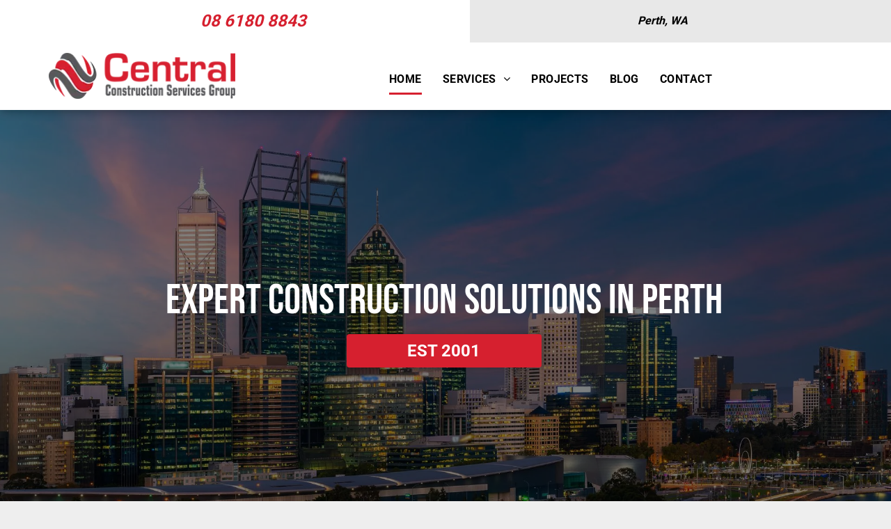

--- FILE ---
content_type: text/html;charset=utf-8
request_url: https://www.centralconstructionservicesgroup.com.au/
body_size: 40649
content:
<!doctype html >
<html xmlns="http://www.w3.org/1999/xhtml" lang="en"
      class="">
<head>
    <meta charset="utf-8">
    




































<script type="text/javascript">
    window._currentDevice = 'desktop';
    window.Parameters = window.Parameters || {
        HomeUrl: 'https://www.centralconstructionservicesgroup.com.au/',
        AccountUUID: '2ee10e632e8f40eab8a4d4d938aded6b',
        SystemID: 'US_DIRECT_PRODUCTION',
        SiteAlias: '320fc247',
        SiteType: atob('RFVEQU9ORQ=='),
        PublicationDate: 'Mon Nov 03 06:39:45 UTC 2025',
        ExternalUid: 'xhujv1wr7io060qg',
        IsSiteMultilingual: false,
        InitialPostAlias: '',
        InitialPostPageUuid: '',
        InitialDynamicItem: '',
        DynamicPageInfo: {
            isDynamicPage: false,
            base64JsonRowData: 'null',
        },
        InitialPageAlias: 'home',
        InitialPageUuid: '6dd8f7b7b8924d7d80296236660a2017',
        InitialPageId: '35830485',
        InitialEncodedPageAlias: 'aG9tZQ==',
        InitialHeaderUuid: 'b24cabe24dc44d889fdfc3dac8286db7',
        CurrentPageUrl: '',
        IsCurrentHomePage: true,
        AllowAjax: false,
        AfterAjaxCommand: null,
        HomeLinkText: 'Back To Home',
        UseGalleryModule: false,
        CurrentThemeName: 'Layout Theme',
        ThemeVersion: '500000',
        DefaultPageAlias: '',
        RemoveDID: true,
        WidgetStyleID: null,
        IsHeaderFixed: false,
        IsHeaderSkinny: false,
        IsBfs: true,
        StorePageAlias: 'null',
        StorePagesUrls: 'e30=',
        IsNewStore: 'false',
        StorePath: '',
        StoreId: 'null',
        StoreVersion: 0,
        StoreBaseUrl: '',
        StoreCleanUrl: true,
        StoreDisableScrolling: true,
        IsStoreSuspended: false,
        HasCustomDomain: true,
        SimpleSite: false,
        showCookieNotification: false,
        cookiesNotificationMarkup: 'null',
        translatedPageUrl: '',
        isFastMigrationSite: false,
        sidebarPosition: 'NA',
        currentLanguage: 'en',
        currentLocale: 'en',
        NavItems: '{}',
        errors: {
            general: 'There was an error connecting to the page.<br/> Make sure you are not offline.',
            password: 'Incorrect name/password combination',
            tryAgain: 'Try again'
        },
        NavigationAreaParams: {
            ShowBackToHomeOnInnerPages: true,
            NavbarSize: 4,
            NavbarLiveHomePage: 'https://www.centralconstructionservicesgroup.com.au/',
            BlockContainerSelector: '.dmBody',
            NavbarSelector: '#dmNav:has(a)',
            SubNavbarSelector: '#subnav_main'
        },
        hasCustomCode: true,
        planID: '1681',
        customTemplateId: 'null',
        siteTemplateId: 'null',
        productId: 'DM_DIRECT',
        disableTracking: false,
        pageType: 'FROM_SCRATCH',
        isRuntimeServer: true,
        isInEditor: false,
        hasNativeStore: false,
        defaultLang: 'en',
        hamburgerMigration: null,
        isFlexSite: false
    };

    window.Parameters.LayoutID = {};
    window.Parameters.LayoutID[window._currentDevice] = 6;
    window.Parameters.LayoutVariationID = {};
    window.Parameters.LayoutVariationID[window._currentDevice] = 5;
</script>





















<!-- Injecting site-wide to the head -->




<!-- End Injecting site-wide to the head -->

<!-- Inject secured cdn script -->


<!-- ========= Meta Tags ========= -->
<script>
    try {
    if (
        navigator.serviceWorker &&
        navigator.serviceWorker.getRegistrations &&
        location.protocol === 'https:'
    ) {
        // remove all service workers
        navigator.serviceWorker
            .getRegistrations()
            .then(function (registrations) {
                if (registrations && registrations.length) {
                    console.log('unregistering service workers');
                    registrations.forEach(function (registration) {
                        registration.unregister();
                    });
                }
            });
        // clear caches
        if (caches) {
            caches.keys().then(function (keyList) {
                if (keyList && keyList.length) {
                    console.log('deleting caches');
                    keyList.forEach(function (key) {
                        if (key && key.indexOf('druntime') === 0) {
                            caches.delete(key);
                        }
                    });
                }
            });
        }
    }
} catch (err) {
    // not a secured location
}
</script>



<link rel="canonical" href="https://www.centralconstructionservicesgroup.com.au/">

<meta id="view" name="viewport" content="initial-scale=1, minimum-scale=1, maximum-scale=5, viewport-fit=cover">
<meta name="apple-mobile-web-app-capable" content="yes">

<!--Add favorites icons-->

<link rel="icon" type="image/x-icon" href="https://irp.cdn-website.com/320fc247/site_favicon_16_1744221362154.ico"/>

<!-- End favorite icons -->
<link rel="preconnect" href="https://lirp.cdn-website.com/"/>



<!-- render the required CSS and JS in the head section -->
<script id='d-js-dmapi'>
    window.SystemID = 'US_DIRECT_PRODUCTION';

    if (!window.dmAPI) {
        window.dmAPI = {
            registerExternalRuntimeComponent: function () {
            },
            getCurrentDeviceType: function () {
                return window._currentDevice;
            },
            runOnReady: (ns, fn) => {
                const safeFn = dmAPI.toSafeFn(fn);
                ns = ns || 'global_' + Math.random().toString(36).slice(2, 11);
                const eventName = 'afterAjax.' + ns;

                if (document.readyState === 'complete') {
                    $.DM.events.off(eventName).on(eventName, safeFn);
                    setTimeout(function () {
                        safeFn({
                            isAjax: false,
                        });
                    }, 0);
                } else {
                    window?.waitForDeferred?.('dmAjax', () => {
                        $.DM.events.off(eventName).on(eventName, safeFn);
                        safeFn({
                            isAjax: false,
                        });
                    });
                }
            },
            toSafeFn: (fn) => {
                if (fn?.safe) {
                    return fn;
                }
                const safeFn = function (...args) {
                    try {
                        return fn?.apply(null, args);
                    } catch (e) {
                        console.log('function failed ' + e.message);
                    }
                };
                safeFn.safe = true;
                return safeFn;
            }
        };
    }

    if (!window.requestIdleCallback) {
        window.requestIdleCallback = function (fn) {
            setTimeout(fn, 0);
        }
    }
</script>

<!-- loadCSS function header.jsp-->






<script id="d-js-load-css">
/**
 * There are a few <link> tags with CSS resource in them that are preloaded in the page
 * in each of those there is a "onload" handler which invokes the loadCSS callback
 * defined here.
 * We are monitoring 3 main CSS files - the runtime, the global and the page.
 * When each load we check to see if we can append them all in a batch. If threre
 * is no page css (which may happen on inner pages) then we do not wait for it
 */
(function () {
  let cssLinks = {};
  function loadCssLink(link) {
    link.onload = null;
    link.rel = "stylesheet";
    link.type = "text/css";
  }
  
    function checkCss() {
      const pageCssLink = document.querySelector("[id*='CssLink']");
      const widgetCssLink = document.querySelector("[id*='widgetCSS']");

        if (cssLinks && cssLinks.runtime && cssLinks.global && (!pageCssLink || cssLinks.page) && (!widgetCssLink || cssLinks.widget)) {
            const storedRuntimeCssLink = cssLinks.runtime;
            const storedPageCssLink = cssLinks.page;
            const storedGlobalCssLink = cssLinks.global;
            const storedWidgetCssLink = cssLinks.widget;

            storedGlobalCssLink.disabled = true;
            loadCssLink(storedGlobalCssLink);

            if (storedPageCssLink) {
                storedPageCssLink.disabled = true;
                loadCssLink(storedPageCssLink);
            }

            if(storedWidgetCssLink) {
                storedWidgetCssLink.disabled = true;
                loadCssLink(storedWidgetCssLink);
            }

            storedRuntimeCssLink.disabled = true;
            loadCssLink(storedRuntimeCssLink);

            requestAnimationFrame(() => {
                setTimeout(() => {
                    storedRuntimeCssLink.disabled = false;
                    storedGlobalCssLink.disabled = false;
                    if (storedPageCssLink) {
                      storedPageCssLink.disabled = false;
                    }
                    if (storedWidgetCssLink) {
                      storedWidgetCssLink.disabled = false;
                    }
                    // (SUP-4179) Clear the accumulated cssLinks only when we're
                    // sure that the document has finished loading and the document 
                    // has been parsed.
                    if(document.readyState === 'interactive') {
                      cssLinks = null;
                    }
                }, 0);
            });
        }
    }
  

  function loadCSS(link) {
    try {
      var urlParams = new URLSearchParams(window.location.search);
      var noCSS = !!urlParams.get("nocss");
      var cssTimeout = urlParams.get("cssTimeout") || 0;

      if (noCSS) {
        return;
      }
      if (link.href && link.href.includes("d-css-runtime")) {
        cssLinks.runtime = link;
        checkCss();
      } else if (link.id === "siteGlobalCss") {
        cssLinks.global = link;
        checkCss();
      } 
      
      else if (link.id && link.id.includes("CssLink")) {
        cssLinks.page = link;
        checkCss();
      } else if (link.id && link.id.includes("widgetCSS")) {
        cssLinks.widget = link;
        checkCss();
      }
      
      else {
        requestIdleCallback(function () {
          window.setTimeout(function () {
            loadCssLink(link);
          }, parseInt(cssTimeout, 10));
        });
      }
    } catch (e) {
      throw e
    }
  }
  window.loadCSS = window.loadCSS || loadCSS;
})();
</script>



<script data-role="deferred-init" type="text/javascript">
    /* usage: window.getDeferred(<deferred name>).resolve() or window.getDeferred(<deferred name>).promise.then(...)*/
    function Def() {
        this.promise = new Promise((function (a, b) {
            this.resolve = a, this.reject = b
        }).bind(this))
    }

    const defs = {};
    window.getDeferred = function (a) {
        return null == defs[a] && (defs[a] = new Def), defs[a]
    }
    window.waitForDeferred = function (b, a, c) {
        let d = window?.getDeferred?.(b);
        d
            ? d.promise.then(a)
            : c && ["complete", "interactive"].includes(document.readyState)
                ? setTimeout(a, 1)
                : c
                    ? document.addEventListener("DOMContentLoaded", a)
                    : console.error(`Deferred  does not exist`);
    };
</script>
<style id="forceCssIncludes">
    /* This file is auto-generated from a `scss` file with the same name */

.videobgwrapper{overflow:hidden;position:absolute;z-index:0;width:100%;height:100%;top:0;left:0;pointer-events:none;border-radius:inherit}.videobgframe{position:absolute;width:101%;height:100%;top:50%;left:50%;transform:translateY(-50%) translateX(-50%);object-fit:fill}#dm video.videobgframe{margin:0}@media (max-width:767px){.dmRoot .dmPhotoGallery.newPhotoGallery:not(.photo-gallery-done){min-height:80vh}}@media (min-width:1025px){.dmRoot .dmPhotoGallery.newPhotoGallery:not(.photo-gallery-done){min-height:45vh}}@media (min-width:768px) and (max-width:1024px){.responsiveTablet .dmPhotoGallery.newPhotoGallery:not(.photo-gallery-done){min-height:45vh}}#dm [data-show-on-page-only]{display:none!important}#dmRoot div.stickyHeaderFix div.site_content{margin-top:0!important}#dmRoot div.stickyHeaderFix div.hamburger-header-container{position:relative}
    

</style>
<style id="cssVariables" type="text/css">
    :root {
  --color_1: rgba(88, 88, 90, 1);
  --color_2: rgba(214, 32, 47, 1);
  --color_3: rgba(15, 134, 183, 1);
  --color_4: rgba(17, 152, 20, 1);
  --color_5: rgba(232, 232, 232, 1);
}
</style>


<style id="hideAnimFix">
  .dmDesktopBody:not(.editGrid) [data-anim-desktop]:not([data-anim-desktop='none']), .dmDesktopBody:not(.editGrid) [data-anim-extended] {
    visibility: hidden;
  }

  .dmDesktopBody:not(.editGrid) .dmNewParagraph[data-anim-desktop]:not([data-anim-desktop='none']), .dmDesktopBody:not(.editGrid) .dmNewParagraph[data-anim-extended] {
    visibility: hidden !important;
  }


  #dmRoot:not(.editGrid) .flex-element [data-anim-extended] {
    visibility: hidden;
  }

</style>



<style id="criticalCss">
    @charset "UTF-8";@font-face{font-family:Roboto;font-style:normal;font-weight:100;font-stretch:100%;font-display:swap;src:url(https://irp.cdn-website.com/fonts/s/roboto/v49/KFO7CnqEu92Fr1ME7kSn66aGLdTylUAMa3yUBA.woff2) format('woff2');unicode-range:U+0000-00FF,U+0131,U+0152-0153,U+02BB-02BC,U+02C6,U+02DA,U+02DC,U+0304,U+0308,U+0329,U+2000-206F,U+20AC,U+2122,U+2191,U+2193,U+2212,U+2215,U+FEFF,U+FFFD}@font-face{font-family:Roboto;font-style:normal;font-weight:300;font-stretch:100%;font-display:swap;src:url(https://irp.cdn-website.com/fonts/s/roboto/v49/KFO7CnqEu92Fr1ME7kSn66aGLdTylUAMa3yUBA.woff2) format('woff2');unicode-range:U+0000-00FF,U+0131,U+0152-0153,U+02BB-02BC,U+02C6,U+02DA,U+02DC,U+0304,U+0308,U+0329,U+2000-206F,U+20AC,U+2122,U+2191,U+2193,U+2212,U+2215,U+FEFF,U+FFFD}@font-face{font-family:FontAwesome;font-display:block;src:url(https://static.cdn-website.com/fonts/fontawesome-webfont.eot?v=6);src:url(https://static.cdn-website.com/fonts/fontawesome-webfont.eot?#iefix&v=6) format("embedded-opentype"),url(https://static.cdn-website.com/fonts/fontawesome-webfont.woff?v=6) format("woff"),url(https://static.cdn-website.com/fonts/fontawesome-webfont.ttf?v=6) format("truetype"),url(https://static.cdn-website.com/fonts/fontawesome-webfont.svg#fontawesomeregular?v=6) format("svg");font-weight:400;font-style:normal}@font-face{font-family:Roboto;font-style:normal;font-weight:400;font-stretch:100%;font-display:swap;src:url(https://irp.cdn-website.com/fonts/s/roboto/v49/KFO7CnqEu92Fr1ME7kSn66aGLdTylUAMa3yUBA.woff2) format('woff2');unicode-range:U+0000-00FF,U+0131,U+0152-0153,U+02BB-02BC,U+02C6,U+02DA,U+02DC,U+0304,U+0308,U+0329,U+2000-206F,U+20AC,U+2122,U+2191,U+2193,U+2212,U+2215,U+FEFF,U+FFFD}@font-face{font-family:'Bebas Neue';font-style:normal;font-weight:400;font-display:swap;src:url(https://irp.cdn-website.com/fonts/s/bebasneue/v16/JTUSjIg69CK48gW7PXoo9Wlhyw.woff2) format('woff2');unicode-range:U+0000-00FF,U+0131,U+0152-0153,U+02BB-02BC,U+02C6,U+02DA,U+02DC,U+0304,U+0308,U+0329,U+2000-206F,U+20AC,U+2122,U+2191,U+2193,U+2212,U+2215,U+FEFF,U+FFFD}@font-face{font-family:Roboto;font-style:normal;font-weight:500;font-stretch:100%;font-display:swap;src:url(https://irp.cdn-website.com/fonts/s/roboto/v49/KFO7CnqEu92Fr1ME7kSn66aGLdTylUAMa3yUBA.woff2) format('woff2');unicode-range:U+0000-00FF,U+0131,U+0152-0153,U+02BB-02BC,U+02C6,U+02DA,U+02DC,U+0304,U+0308,U+0329,U+2000-206F,U+20AC,U+2122,U+2191,U+2193,U+2212,U+2215,U+FEFF,U+FFFD}@font-face{font-family:Roboto;font-style:normal;font-weight:700;font-stretch:100%;font-display:swap;src:url(https://irp.cdn-website.com/fonts/s/roboto/v49/KFO7CnqEu92Fr1ME7kSn66aGLdTylUAMa3yUBA.woff2) format('woff2');unicode-range:U+0000-00FF,U+0131,U+0152-0153,U+02BB-02BC,U+02C6,U+02DA,U+02DC,U+0304,U+0308,U+0329,U+2000-206F,U+20AC,U+2122,U+2191,U+2193,U+2212,U+2215,U+FEFF,U+FFFD}@font-face{font-family:Roboto;font-style:normal;font-weight:900;font-stretch:100%;font-display:swap;src:url(https://irp.cdn-website.com/fonts/s/roboto/v49/KFO7CnqEu92Fr1ME7kSn66aGLdTylUAMa3yUBA.woff2) format('woff2');unicode-range:U+0000-00FF,U+0131,U+0152-0153,U+02BB-02BC,U+02C6,U+02DA,U+02DC,U+0304,U+0308,U+0329,U+2000-206F,U+20AC,U+2122,U+2191,U+2193,U+2212,U+2215,U+FEFF,U+FFFD}:root{--color_1:rgba(88, 88, 90, 1);--color_2:rgba(214, 32, 47, 1);--color_3:rgba(15, 134, 183, 1);--color_4:rgba(17, 152, 20, 1);--color_5:rgba(232, 232, 232, 1)}.dmInner{min-height:100vh!important;position:relative;min-width:768px!important}.dmPopup,.dmPopupMask{position:fixed;left:0}[dmtemplateid*=amburger] .dmLayoutWrapper{overflow:hidden}.clearfix:after{clear:both;visibility:hidden;line-height:0;height:0}.clearfix:after,.clearfix:before{content:" ";display:table}.clearfix{display:inline-block}#dm .dmWidget .icon{font-size:26px}body.dmRoot #dm .dmOuter .dmInner .dmWidget .icon.hasFontIcon{height:26px;margin-top:-13px;line-height:normal;text-align:center;background-image:none}.dmRoot .hasFontIcon{background-image:none!important}.dmPopupMask{margin:0;display:none;width:10px;z-index:1000000999;top:0}#dmRoot .dmPopup,.dmPopup,.dmPopupClose:before,[data-display-type=block]{display:block}.dmPopup{text-align:left;top:10px;width:93%;z-index:1000009999!important;box-sizing:border-box;background:#f5f5f5;overflow-y:auto;height:100%}.dmPopup .dmPopupTitle{text-align:left;font:700 19px Helvetica,Arial;margin:20px 20px 35px;color:#999}#dm .dmInner .dmWidget,#dm .dmPhotoGallery.newPhotoGallery .photoGalleryThumbs .caption-container .caption-inner h3,#dm .dmPhotoGallery.newPhotoGallery.captionAlignment-center_center .photoGalleryThumbs .caption-container .caption-inner:not(:has(>.caption-link)) h3,.dmPhotoGallery.newPhotoGallery .photoGalleryThumbs .caption-container .caption-inner,.dmPhotoGalleryHolder,.imageWidget a,.text-align-center{text-align:center}#dmPopup{opacity:0}.dmPopupClose,.dmPopupClose:before{position:absolute;visibility:visible}.dmPopupClose{border-radius:25px;width:27px;height:27px;z-index:1;background-color:rgba(255,255,255,.4);top:12px;right:12px}.dmPopupClose:before{font-size:20px;color:#000;top:3px;right:3px}body.dmDesktopBody:not(.mac) .data::-webkit-scrollbar{width:5px;height:5px}body.dmDesktopBody:not(.mac) .data::-webkit-scrollbar-track{background:rgba(0,0,0,.1)}body.dmDesktopBody:not(.mac) .data::-webkit-scrollbar-thumb{background:#c8c8c8;box-shadow:inset 0 1px 2px #454545;border-radius:45px}.dmRespRow.fullBleedMode>.dmRespColsWrapper{width:100%!important;max-width:100%!important}.dmRespRow.fullBleedMode{padding-left:0!important;padding-right:0!important}#dm .dmRespRow .dmRespColsWrapper{display:flex}#dm .hasBackgroundOverlay:not(.dmPopupPage):not(.layout-drawer){position:relative!important}#dm .hasBackgroundOverlay:not(.hasExtraLayerOverlay):before{display:block!important;position:absolute!important;top:0!important;left:0!important;width:100%!important;height:100%!important;content:" "!important;border-radius:inherit}#dm .dmInner .dmWidget.align-center,.align-center{margin-left:auto;margin-right:auto}body.fix-mobile-scrolling{overflow:initial}#hcontainer[has-shadow=true]{position:relative;z-index:1}#dmRoot{text-decoration-skip-ink:none}@media (min-width:1025px){#dmRoot.responsiveTablet #dm #dmStyle_outerContainer #dmStyle_innerContainer .showOnMedium,#dmRoot.responsiveTablet #dm .dmInner .hide-for-large{display:none!important}#dmRoot.responsiveTablet #dm [data-responsive-name=ResponsiveDesktopTopTabletHamburger] .site_content{margin-top:0!important}:root{--btn-text-font-size:16px}}@media (min-width:768px) and (max-width:1024px){#dmRoot.responsiveTablet #dm #dmStyle_outerContainer #dmStyle_innerContainer #hamburger-header-container~#stickyHeaderSpacer,#dmRoot.responsiveTablet #dm #dmStyle_outerContainer #dmStyle_innerContainer .showOnLarge{display:none!important}:root{--btn-text-font-size:16px}}@media (max-width:767px){#dmRoot.responsiveTablet #dm #dmStyle_outerContainer #dmStyle_innerContainer #hamburger-header-container~#stickyHeaderSpacer,#dmRoot.responsiveTablet #dm #dmStyle_outerContainer #dmStyle_innerContainer .showOnLarge,#dmRoot.responsiveTablet #dm .dmInner .hide-for-small{display:none!important}}body{-webkit-overflow-scrolling:touch}:not(.runtime-module-container) .layout-drawer,:not(.runtime-module-container) .layout-drawer-hamburger,:not(.runtime-module-container) .layout-drawer-overlay{visibility:hidden}:not(.runtime-module-container) .layout-drawer{position:fixed;transform:translate(-100%,-100%)}:not(.runtime-module-container) .layout-drawer-overlay{opacity:0}.runtime-module-container{width:100%}.runtime-module-container[dmtemplateid*=amburger] #site_content,.runtime-module-container[dmtemplateid*=amburger] .dmInner{position:static}.runtime-module-container[dmtemplateid*=amburger] #site_content .site_content{position:relative}.runtime-module-container[dmtemplateid*=amburger] .dmLayoutWrapper{background-color:transparent}.runtime-module-container .hamburger-header-container{position:fixed;z-index:2;top:0;left:0;width:100%}.runtime-module-container .hamburger-header-container .hamburger-header{min-height:43px}.runtime-module-container .layout-drawer,.runtime-module-container .layout-drawer-hamburger,.runtime-module-container .layout-drawer-overlay{visibility:visible}.runtime-module-container[dmtemplateid*=amburger] .site_content{margin-top:59px}.runtime-module-container .layout-drawer,.runtime-module-container .layout-drawer-overlay{height:100%;position:fixed;top:0;left:0}.runtime-module-container .layout-drawer{background-color:#fff;width:75vw;transform:translate(-100%,0);overflow:auto;-webkit-overflow-scrolling:auto;z-index:13;display:flex;flex-direction:column}.runtime-module-container .layout-drawer .dmRespRow:not(.dmPlaceHolderRespRow) .dmRespColsWrapper .dmRespCol:not(.content-removed):only-child:empty{min-height:0}.runtime-module-container .layout-drawer[data-origin=side]{width:75vw}.runtime-module-container .layout-drawer-overlay{width:100vw;background-color:rgba(0,0,0,.4);opacity:0;z-index:6}body:not([data-flex-site]) .layout-drawer .dmRespRow:not(:first-of-type):not(:last-of-type){flex:1 1 auto}.layout-drawer-hamburger{background:0 0;-webkit-appearance:none;appearance:none;position:fixed;left:18px;margin-left:env(safe-area-inset-left);padding:17px 11px;z-index:14;width:52px;height:52px;color:#787878;display:flex;flex-direction:column;border:0;justify-content:space-between;align-items:stretch;top:18px;border-radius:0}.layout-drawer-hamburger:not(:focus){outline:unset}.layout-drawer-hamburger .hamburger__slice{display:block;height:0;width:100%;border:1px solid currentColor;transform-origin:center}@media (max-width:767px){.layout-drawer-hamburger{background:0 0;-webkit-appearance:none;appearance:none;position:fixed;left:10px;margin-left:env(safe-area-inset-left);padding:13px 9px;z-index:14;width:40px;height:40px;color:#787878;display:flex;flex-direction:column;border:0;justify-content:space-between;align-items:stretch;top:10px;border-radius:0}.layout-drawer-hamburger:not(:focus){outline:unset}.layout-drawer-hamburger .hamburger__slice{display:block;height:0;width:100%;border:1px solid currentColor;transform-origin:center}}.dmSpacer,A IMG,img{border:0}#dm-outer-wrapper #hamburger-header-container #hamburger-header .dmRespCol{display:flex;flex-direction:column;justify-content:center}nav{display:block}html{font-family:Source Sans Pro;-webkit-text-size-adjust:100%;-ms-text-size-adjust:100%}h1{font-size:2em;margin:.67em 0}strong{font-weight:700}img{max-width:100%;-ms-interpolation-mode:bicubic;display:inline-block}button{font-family:inherit;font-size:100%;margin:0;line-height:normal;text-transform:none;-webkit-appearance:button}button::-moz-focus-inner{border:0;padding:0}*,:after,:before{box-sizing:border-box}.dmRespRow{padding-top:15px;padding-bottom:15px}.dmRespRow .dmRespRow:after,.dmRespRow .dmRespRow:before,.dmRespRow:after,.dmRespRow:before{content:" ";display:table}.dmRespRow .dmRespRow:after,.dmRespRow:after{clear:both}.dmRespRow,.dmRespRow .dmRespColsWrapper{max-width:960px;position:relative;margin:0 auto;width:100%}@media screen and (min-width:1200px){.rows-1200 .dmRespRow:not(.fullBleedMode) .dmRespColsWrapper{max-width:1200px}}.dmRespRow .dmRespCol{position:relative;width:100%;display:inline-block;vertical-align:top;float:left}.dmRespRow .dmRespCol>*{max-width:100%}.dmRespRow .dmRespRow{width:auto;margin-top:0;margin-bottom:0;max-width:none}.dmDesktopBody .dmRespRow .large-3{position:relative;width:25%}.dmDesktopBody .dmRespRow .large-4{position:relative;width:33.33333%}.dmDesktopBody .dmRespRow .large-5{position:relative;width:41.66667%}.dmDesktopBody .dmRespRow .large-6{position:relative;width:50%}.dmDesktopBody .dmRespRow .large-7{position:relative;width:58.33333%}.dmDesktopBody .dmRespRow .large-9{position:relative;width:75%}.dmDesktopBody .dmRespRow .large-12{position:relative;width:100%}[class*=" dm-common-icons-"]{speak:none;font-style:normal;font-weight:400;font-variant:normal;text-transform:none;line-height:1;-webkit-font-smoothing:antialiased;-moz-osx-font-smoothing:grayscale;font-family:dm-common-icons!important}.dm-common-icons-close:before{content:"\e901"}#dm div.dmContent [class*=" icon-"],[class*=" icon-"]{font-family:FontAwesome!important;font-weight:400;font-style:normal;text-decoration:inherit;-webkit-font-smoothing:antialiased}[class*=" icon-"]:before{text-decoration:none;display:inline-block;speak:none}a [class*=" icon-"]{display:inline}[class*=" icon-"]{display:inline;width:auto;height:auto;line-height:normal;vertical-align:baseline;background-image:none;background-position:0 0;background-repeat:repeat;margin-top:0}.icon-star:before{content:"\f005"}.icon-angle-right:before{content:"\f105"}.icon-angle-down:before{content:"\f107"}.animated{-webkit-animation-duration:1s;animation-duration:1s;-webkit-animation-fill-mode:both;animation-fill-mode:both}#dm .dmRespRow .dmRespCol>.dmWidget{overflow:initial}@media (min-width:768px){#dm .dmRespRow .dmRespCol>.dmWidget{width:280px;max-width:100%}}@media (max-width:767px){#dm .dmInner .dmWidget{width:100%}.dmRoot .dmNewParagraph[data-version] .m-text-align-center{text-align:center!important}}#dm .dmInner .dmWidget:not(.displayNone){display:inline-block}#dm .dmInner .dmWidget.flexButton:not(.displayNone){display:flex}#dm .dmInner .dmWidget.flexButton{display:flex;align-items:center;justify-content:center;padding:10px 7px}#dm .dmInner .dmWidget.flexButton .text{padding:0!important;flex-grow:1;max-width:-webkit-max-content;max-width:max-content}#dm .dmInner .dmWidget.flexButton:after{display:none}#dm .dmInner .dmWidget{text-decoration:none;margin:10px 0;clear:both;position:relative;line-height:22px;box-shadow:none;background-image:none;padding:0;height:auto;border-style:solid;white-space:nowrap}#dm .dmInner .dmWidget:after{content:"";display:inline-block;height:100%;vertical-align:middle;width:0;margin-right:-.25em}#dm .dmInner .dmWidget .iconBg{position:absolute;left:0;width:50px;top:50%;margin-top:-13px}#dm .dmWidget .text{display:inline-block;vertical-align:middle;font-size:1.125em;line-height:normal;white-space:normal;padding:10px 7px;max-width:98%}html:not(.ios-preview) #dm .hasStickyHeader .dmInner div.dmHeaderContainer{position:fixed!important;z-index:101;width:100%;min-width:768px}.imageWidget{position:relative}.imageWidget a{font-style:italic}.imageWidget img[width][height]{height:auto}.dmPhotoGallery{margin:10px 0;width:100%;overflow:hidden;min-height:1px;clear:both}.dmPhotoGallery .image-container{position:relative}.dmPhotoGallery.newPhotoGallery .photoGalleryThumbs .caption-container .caption-inner h3{margin:0;line-height:normal;font-size:21px}.dmPhotoGallery.newPhotoGallery .photoGalleryThumbs .caption-container .caption-inner .caption-title{max-width:100%}#dm .dmPhotoGallery.newPhotoGallery .photoGalleryThumbs{list-style:none;position:relative}#dm .dmPhotoGallery.newPhotoGallery.captionAlignment-center_center .photoGalleryThumbs .caption-container .caption-inner:not(:has(>.caption-link)){justify-content:center;align-items:center}#dm .dmPhotoGallery.newPhotoGallery.captionAlignment-center_center .photoGalleryThumbs .caption-container .caption-inner .caption-button{margin:10px auto}#dm .dmPhotoGallery.newPhotoGallery .photoGalleryThumbs .caption-container .caption-inner{align-items:center}#dm .dmPhotoGallery.newPhotoGallery .dmPhotoGalleryHolder{width:100%;padding:0;display:none}#dm .dmPhotoGallery.newPhotoGallery .photogallery-row{display:flex}#dm .dmPhotoGallery.newPhotoGallery .layout-container.square{display:flex;width:100%;flex-direction:column}#dm .dmPhotoGallery.newPhotoGallery .layout-container .photogallery-column{display:flex;flex-direction:column;padding:0;width:100%;margin:0}#dm .dmPhotoGallery.newPhotoGallery .layout-container .photogallery-column.column-1{width:100%}#dm .dmPhotoGallery.newPhotoGallery .layout-container .photogallery-column .photoGalleryThumbs{position:relative;overflow:hidden}#dm .dmPhotoGallery.newPhotoGallery .layout-container .photogallery-column .photoGalleryThumbs .image-container{width:100%;overflow:hidden;background:url(https://dd-cdn.multiscreensite.com/runtime-img/galleryLoader.gif) center no-repeat}#dm .dmPhotoGallery.newPhotoGallery .layout-container .photogallery-column .photoGalleryThumbs .image-container.revealed{background:0}#dm .dmPhotoGallery.newPhotoGallery .layout-container .photogallery-column .photoGalleryThumbs .image-container a{display:flex;flex-direction:column;background-size:cover;padding-top:100%}#dm .dmPhotoGallery.newPhotoGallery .layout-container .photogallery-column .photoGalleryThumbs .image-container a img{display:none!important}#dm .dmPhotoGallery.newPhotoGallery .photoGalleryThumbs .thumbnailInnerWrapper{overflow:hidden;transform:translateZ(0)}#dm .dmPhotoGallery.newPhotoGallery .photoGalleryThumbs .image-container{overflow:hidden}#dm .dmPhotoGallery.newPhotoGallery .photoGalleryThumbs .image-container a{background-repeat:no-repeat;background-position:center}#dm .dmPhotoGallery.newPhotoGallery .photoGalleryThumbs .caption-container .caption-inner{display:flex;flex-direction:column;justify-content:center;position:relative;overflow:hidden;z-index:1;background-color:rgba(255,255,255,.9);color:#333;padding:15px;height:100%;box-sizing:border-box}#dm .dmPhotoGallery.newPhotoGallery .photoGalleryThumbs .caption-container .caption-inner .caption-button{margin:10px auto;max-width:100%}#dm .dmPhotoGallery.newPhotoGallery .photoGalleryThumbs .caption-container .caption-inner .caption-button .text{padding:10px 20px!important}#dm .dmPhotoGallery.newPhotoGallery.text-layout-over .photoGalleryThumbs .caption-container{height:100%;width:100%;position:absolute;top:0;left:0;padding:inherit}#dm .dmPhotoGallery.newPhotoGallery.text-layout-over .photoGalleryThumbs .caption-inner{display:flex;flex-direction:column;justify-content:center;box-sizing:border-box;min-height:0!important;padding:10px;transform:scale(1.05);opacity:0;filter:alpha(opacity=0)}#dm .dmPhotoGallery.newPhotoGallery[data-link-gallery=true] .image-container a.has-link{z-index:1px}.dmNewParagraph[data-version]{line-height:initial}.dmNewParagraph[data-version] .text-align-center{text-align:center!important}.dmNewParagraph[data-version] [class*=size-]{width:auto!important;height:auto!important}.dmNewParagraph[data-version] h1,.dmNewParagraph[data-version] h2,.dmNewParagraph[data-version] p{margin-top:0;margin-bottom:0}.dmNewParagraph[data-version] a{vertical-align:initial}img[width][height]{height:auto}*{border:0 solid #333;scrollbar-arrow-color:#fff;scrollbar-track-color:#f2f2f2;scrollbar-face-color:silver;scrollbar-highlight-color:silver;scrollbar-3dlight-color:silver;scrollbar-shadow-color:silver;scrollbar-darkshadow-color:silver;scrollbar-width:12px}body{width:100%;overflow:hidden;-webkit-text-size-adjust:100%!important;-ms-text-size-adjust:100%!important;background-color:#eee}h1,h2,h3,ul{margin-left:0;margin-right:0}.dmInner *{-webkit-font-smoothing:antialiased}.clearfix,a,img,li,ul{vertical-align:top}#site_content{position:relative}.dmOuter{word-wrap:break-word}.dmInner{font-size:16px;background:#fff;color:#666}.dmDesktopBody .dmInner{min-width:960px}.dmInner a{color:#463939;outline:0;vertical-align:inherit}.dmInner ul:not(.defaultList){padding:0}.dmHeader{text-align:center;max-width:100%;background:#68ccd1;color:#666;position:relative;width:100%}DIV.dmBody{padding:0;clear:both}.dmContent{margin:0;padding:0}#site_content ul:not(.defaultList){-webkit-padding-start:0;-moz-padding-start:0;list-style-position:inside}.dmRespRowsWrapper{max-width:960px;margin:0 auto}.dmLargeBody .imageWidget:not(.displayNone){display:inline-block;max-width:100%}#dm .dmRespColsWrapper{display:block}.imageWidget:not(.displayNone) img{width:100%}h3{font-weight:400;font-size:23px}.dmNewParagraph{text-align:left;margin:8px 0;padding:2px 0}.dmLargeBody .dmRespRowsWrapper>.dmRespRow .dmRespCol,.dmLargeBody .fHeader .dmRespRow .dmRespCol{padding-left:.75%;padding-right:.75%}.dmLargeBody .dmRespRowsWrapper>.dmRespRow .dmRespCol:first-child,.dmLargeBody .fHeader .dmRespRow .dmRespCol:first-child{padding-left:0;padding-right:1.5%}.dmLargeBody .dmRespRowsWrapper>.dmRespRow .dmRespCol:last-child,.dmLargeBody .fHeader .dmRespRow .dmRespCol:last-child{padding-right:0;padding-left:1.5%}.dmLargeBody .dmRespRowsWrapper>.dmRespRow .dmRespCol:only-child{padding-left:0;padding-right:0}.dmLinksMenu>ul{display:block;margin:0;font-size:inherit}.dmStandardDesktop{display:block;margin:0 auto}#dmFirstContainer .dmRespRowsWrapper:after,#dmFirstContainer .dmRespRowsWrapper:before{content:"";display:table}.dmSpacer{height:15px}.dmPhotoGalleryHolder{font-size:medium!important;margin:0;list-style:none}#dm .dmPhotoGallery .dmPhotoGalleryHolder{width:100%;padding:0}#dm .main-navigation.unifiednav .unifiednav__container[data-depth]{background-color:transparent}.main-navigation.unifiednav{-js-display:flex;display:flex;justify-content:flex-start;align-items:stretch;overflow:visible}.main-navigation.unifiednav ul{list-style:none;padding:0;margin:0;font-size:1rem}.main-navigation.unifiednav .unifiednav__container{-js-display:flex;display:flex;justify-content:flex-start;list-style:none}.main-navigation.unifiednav .unifiednav__container>.unifiednav__item-wrap{-js-display:flex;display:flex;justify-content:flex-start;position:relative;font-weight:400}.main-navigation.unifiednav .unifiednav__container:not([data-depth])>.unifiednav__item-wrap::after,.main-navigation.unifiednav .unifiednav__container:not([data-depth])>.unifiednav__item-wrap::before{content:'';align-self:center;font-weight:700}.main-navigation.unifiednav .unifiednav__container>.unifiednav__item-wrap>.unifiednav__item{-js-display:flex;display:flex;justify-content:flex-start;align-items:center;flex-direction:row;color:inherit;text-decoration:none;position:relative;padding:12px 15px;margin:0;font-weight:inherit;letter-spacing:.03em}.main-navigation.unifiednav .unifiednav__container:not([data-depth])>.unifiednav__item-wrap>.unifiednav__item{padding:0 15px}.main-navigation.unifiednav .unifiednav__container>.unifiednav__item-wrap>.unifiednav__item .nav-item-text{white-space:nowrap}.main-navigation.unifiednav .unifiednav__container:not([data-depth])>.unifiednav__item-wrap>.unifiednav__item .nav-item-text::after,.main-navigation.unifiednav .unifiednav__container:not([data-depth])>.unifiednav__item-wrap>.unifiednav__item .nav-item-text::before{content:'';width:100%;height:0;border:0 solid transparent;border-top-color:currentColor;display:block;opacity:0}.main-navigation.unifiednav .unifiednav__container:not([data-depth])>.unifiednav__item-wrap>.unifiednav__item.dmNavItemSelected .nav-item-text::after,.main-navigation.unifiednav .unifiednav__container:not([data-depth])>.unifiednav__item-wrap>.unifiednav__item.dmNavItemSelected .nav-item-text::before{opacity:1}.main-navigation.unifiednav.effect-bottom,.main-navigation.unifiednav.effect-bottom2{padding:calc(12px - .2em - 2px) 15px}.main-navigation.unifiednav.effect-bottom .unifiednav__container:not([data-depth])>.unifiednav__item-wrap>.unifiednav__item .nav-item-text::after,.main-navigation.unifiednav.effect-bottom .unifiednav__container:not([data-depth])>.unifiednav__item-wrap>.unifiednav__item .nav-item-text::before,.main-navigation.unifiednav.effect-bottom2 .unifiednav__container:not([data-depth])>.unifiednav__item-wrap>.unifiednav__item .nav-item-text::after,.main-navigation.unifiednav.effect-bottom2 .unifiednav__container:not([data-depth])>.unifiednav__item-wrap>.unifiednav__item .nav-item-text::before{transform:scaleX(0);border-top-width:2px}.main-navigation.unifiednav.effect-bottom .unifiednav__container:not([data-depth])>.unifiednav__item-wrap>.unifiednav__item .nav-item-text::after,.main-navigation.unifiednav.effect-bottom2 .unifiednav__container:not([data-depth])>.unifiednav__item-wrap>.unifiednav__item .nav-item-text::after{margin-top:.2em}.main-navigation.unifiednav.effect-bottom .unifiednav__container:not([data-depth])>.unifiednav__item-wrap>.unifiednav__item .nav-item-text::before,.main-navigation.unifiednav.effect-bottom2 .unifiednav__container:not([data-depth])>.unifiednav__item-wrap>.unifiednav__item .nav-item-text::before{margin-bottom:.2em;border-top-color:transparent}.main-navigation.unifiednav.effect-bottom .unifiednav__container:not([data-depth])>.unifiednav__item-wrap>.unifiednav__item.dmNavItemSelected .nav-item-text::after,.main-navigation.unifiednav.effect-bottom .unifiednav__container:not([data-depth])>.unifiednav__item-wrap>.unifiednav__item.dmNavItemSelected .nav-item-text::before,.main-navigation.unifiednav.effect-bottom2 .unifiednav__container:not([data-depth])>.unifiednav__item-wrap>.unifiednav__item.dmNavItemSelected .nav-item-text::after,.main-navigation.unifiednav.effect-bottom2 .unifiednav__container:not([data-depth])>.unifiednav__item-wrap>.unifiednav__item.dmNavItemSelected .nav-item-text::before{transform:scaleX(1)}.main-navigation.unifiednav.effect-bottom2 .unifiednav__container:not([data-depth])>.unifiednav__item-wrap>.unifiednav__item .nav-item-text::after,.main-navigation.unifiednav.effect-bottom2 .unifiednav__container:not([data-depth])>.unifiednav__item-wrap>.unifiednav__item .nav-item-text::before{transform-origin:left}.main-navigation.unifiednav .unifiednav__container .unifiednav__item:not(.unifiednav__item_has-sub-nav) .icon{display:none}.main-navigation.unifiednav .unifiednav__container[data-depth]{position:absolute;top:0;left:0;flex-direction:column;opacity:0;z-index:100;background-color:#faf9f9}.main-navigation.unifiednav .unifiednav__container[data-depth='0']{top:100%;transform:translateY(-10px)}.main-navigation.unifiednav:not(.unifiednav_vertical) .unifiednav__container[data-depth='0']{left:15px}.main-navigation.unifiednav .unifiednav__container>.unifiednav__item-wrap .unifiednav__container>.unifiednav__item-wrap{flex-direction:column}.main-navigation.unifiednav .unifiednav__container[data-depth]>.unifiednav__item-wrap .unifiednav__item{padding:15px 30px 15px 15px;margin:0}.main-navigation.unifiednav .unifiednav__container[data-depth]>.unifiednav__item-wrap:not(:last-child)::after{content:''!important;width:100%;height:0;color:#ececec;align-self:center;border:0 solid currentColor}.main-navigation.unifiednav[layout-sub=submenu_horizontal_1] .unifiednav__container[data-depth]{color:#999}.main-navigation.unifiednav .unifiednav__container>.unifiednav__item-wrap>.unifiednav__item.unifiednav__item_has-sub-nav .icon{display:initial;padding-left:10px;margin-left:0}.main-navigation.unifiednav:not(.unifiednav_vertical)>.unifiednav__container{justify-content:inherit}#dm .p_hfcontainer nav.main-navigation.unifiednav{min-width:9em!important;text-align:initial!important}#dm .main-navigation.unifiednav[layout-sub=submenu_horizontal_1] .unifiednav__container[data-depth]{background-color:#faf9f9}#dm .main-navigation.unifiednav .unifiednav__container[data-depth]>.unifiednav__item-wrap:not(:last-child)::after{color:#d1d1d1}#dm .main-navigation.unifiednav[data-nav-structure=VERTICAL] .unifiednav__container{flex-direction:column;flex:1 1 100%}#dm .main-navigation.unifiednav[data-nav-structure=VERTICAL] .unifiednav__container>.unifiednav__item-wrap>.unifiednav__item{padding:8px 0;margin:0}#dm .main-navigation.unifiednav[data-nav-structure=VERTICAL] .unifiednav__container>.unifiednav__item-wrap>.unifiednav__item.unifiednav__item_has-sub-nav .icon{padding-left:15px}#dm .main-navigation.unifiednav[data-nav-structure=VERTICAL] .unifiednav__container>.unifiednav__item-wrap>.unifiednav__item .nav-item-text{white-space:initial}#dm .main-navigation.unifiednav[data-nav-structure=VERTICAL] .unifiednav__container:not([data-depth])>.unifiednav__item-wrap{flex-direction:column}#dm .main-navigation.unifiednav[data-nav-structure=VERTICAL] .unifiednav__container:not([data-depth])>.unifiednav__item-wrap .unifiednav__container[data-depth]{opacity:1;position:static;transform:translate(0)}#dm .main-navigation.unifiednav[data-nav-structure=VERTICAL] .unifiednav__container:not([data-depth])>.unifiednav__item-wrap .unifiednav__container[data-depth]>.unifiednav__item-wrap .unifiednav__item{justify-content:inherit;padding:8px 1em;margin:0;font-size:.8em}#dm .main-navigation.unifiednav[data-nav-structure=VERTICAL] .unifiednav__container:not([data-depth])>.unifiednav__item-wrap::after{content:''!important;width:100%;height:0;color:#d1d1d1;align-self:flex-start;border:0 solid currentColor}#dm .main-navigation.unifiednav[data-nav-structure=VERTICAL][layout-main=vertical_nav_layout_2] .unifiednav__container:not([data-depth])>.unifiednav__item-wrap>.unifiednav__container[data-depth]>.unifiednav__item-wrap .unifiednav__item{padding:8px 12px}#dm .main-navigation.unifiednav[data-nav-structure=VERTICAL][layout-main=vertical_nav_layout_2] .unifiednav__container:not([data-depth])>.unifiednav__item-wrap>.unifiednav__item{padding:5px 0}#dm .main-navigation.unifiednav[data-nav-structure=VERTICAL]:not([data-show-vertical-sub-items=HIDE]):not([data-show-vertical-sub-items=HOVER]) .unifiednav__container:not([data-depth])>.unifiednav__item-wrap>.unifiednav__item.unifiednav__item_has-sub-nav>.nav-item-text .icon::before,#dm .main-navigation.unifiednav[data-nav-structure=VERTICAL][data-show-vertical-sub-items=SHOW] .unifiednav__container:not([data-depth])>.unifiednav__item-wrap>.unifiednav__item.unifiednav__item_has-sub-nav>.nav-item-text .icon::before{transform:rotate(180deg)}#dm .main-navigation.unifiednav:not([data-nav-structure=VERTICAL])>.unifiednav__container{flex-wrap:wrap;justify-content:inherit}#dm .main-navigation.unifiednav:not([data-nav-structure=VERTICAL])>.unifiednav__container .nav-item-text::before{text-align:left}#dm .main-navigation.unifiednav:not([data-nav-structure=VERTICAL]) .unifiednav__container:not([data-depth])>.unifiednav__item-wrap:not(:last-child)::after,#dm .main-navigation.unifiednav:not([data-nav-structure=VERTICAL]) .unifiednav__container:not([data-depth])>.unifiednav__item-wrap:not(:last-child)::before{content:''}#dm .main-navigation.unifiednav[data-nav-structure=VERTICAL] .unifiednav__container>.unifiednav__item-wrap>.unifiednav__item.unifiednav__item_has-sub-nav .icon{display:inline-block;padding-right:0}#dm .dmBody .dmRespRowsWrapper{max-width:none;background-color:transparent}.dmLargeBody .dmRespRow{width:100%;max-width:none;margin-left:0;margin-right:0;padding-left:40px;padding-right:40px}.dm-bfs.dm-layout-home div.dmInner{background-color:#fff}.dmStandardDesktop .dmHeader{background-color:#68ccd1;max-width:100%}.dmRespRow:not(.dmPlaceHolderRespRow) .dmRespColsWrapper .dmRespCol:not(.content-removed).empty-column,.dmRespRow:not(.dmPlaceHolderRespRow) .dmRespColsWrapper .dmRespCol:not(.content-removed):only-child:empty{min-height:100px}.dmRespRow:not(.dmPlaceHolderRespRow) .dmRespCol:not(.content-removed).empty-column,.dmRespRow:not(.dmPlaceHolderRespRow) .dmRespCol:not(.content-removed):empty{min-height:1px}.dmRespRow:not(.dmPlaceHolderRespRow) .dmRespColsWrapper .dmRespCol:not(.content-removed):only-child.empty-column{min-height:100px}#dm div.dmNewParagraph p,#dm div.dmRespCol>*{line-height:2}.dmLargeBody .dmBody .dmRespRowsWrapper{background-color:transparent}#dm #dm-outer-wrapper .imageWidget img{border-width:0;border-style:solid;border-color:#ccc}#dm .dmRespCol div.dmNewParagraph,#dm div.dmInner,#dm div.dmInner .dmRespCol{font-weight:400;color:#000;font-family:Roboto,"Roboto Fallback"}#dm .dmNewParagraph a,#dm div.dmNewParagraph a{text-decoration:none;color:#666}#dm div.dmContent .dmNewParagraph[data-version] h1,#dm div.dmContent .dmNewParagraph[data-version] h2{text-decoration:inherit}#dm div.dmContent .dmNewParagraph[data-version] h1 *,#dm div.dmContent .dmNewParagraph[data-version] h2 *{text-decoration:none}#dm div.dmContent h1,#dm div.dmContent h2,#dm div.dmContent h3{color:#000;direction:ltr;font-family:"Bebas Neue","Bebas Neue Fallback";font-weight:700;font-style:normal;text-decoration:none}.imageWidget a::after{height:0!important}#dm DIV.dmOuter DIV.dmInner{background-color:#fff;background-image:none;background-size:cover;background-repeat:no-repeat;background-attachment:fixed}#dm div.dmContent h3{font-size:30px}#dm .dmContent .dmRespRow{padding:60px 70px;margin:0}#dm .dmContent .dmRespRow .dmRespCol{margin:0;padding:0}#dm .dmRespCol div.dmNewParagraph,#dm div.dmInner,#dm div.dmInner .dmRespCol{font-size:16px}#dm div.dmContent h1{font-size:46px}#dm div.dmContent h2{font-size:38px}@media all{:root{--btn-text-direction:ltr;--btn-border-r-color:var(--btn-border-color);--btn-border-l-color:var(--btn-border-color);--btn-border-b-width:var(--btn-border-width);--btn-border-width:0px;--btn-border-radius:6px;--btn-border-t-width:var(--btn-border-width);--btn-border-tl-radius:4px;--btn-border-br-radius:4px;--btn-border-bl-radius:4px;--btn-bg-color:var(--color_2);--btn-box-shadow:rgba(0, 0, 0, 0.25) 3px 0px 11px 0px;--btn-border-color:rgb(20, 37, 65);--btn-border-tr-radius:4px;--btn-border-r-width:var(--btn-border-width);--btn-border-b-color:var(--btn-border-color);--btn-border-l-width:var(--btn-border-width);--btn-border-t-color:var(--btn-border-color);--btn-text-align:center;--btn-text-color:rgb(255, 255, 255);--btn-text-decoration:none;--btn-text-font-weight:700;--btn-text-font-family:Roboto,"Roboto Fallback";--btn-icon-color:rgb(247, 247, 247);--btn-icon-fill:rgb(247, 247, 247);--btn-icon-wrpr-display:none;--btn-hover-border-b-color:var(--btn-hover-border-color);--btn-hover-bg:rgba(88,88,90,1);--btn-hover-border-t-color:var(--btn-hover-border-color);--btn-hover-border-r-color:var(--btn-hover-border-color);--btn-hover-border-l-color:var(--btn-hover-border-color);--btn-hover-border-color:rgba(0, 0, 0, 0);--btn-hover-text-color:var(--btn-text-color);--btn-hover-text-font-weight:700;--btn-hover-text-decoration:var(--btn-text-decoration);--btn-hover-text-font-style:var(--btn-text-font-style)}}@media (min-width:0px) and (max-width:767px){:root{--btn-text-font-size:16px}}#dm .dmWidget:not([data-buttonstyle]):not(.button_2){border-radius:6px;overflow:initial;background-clip:border-box}#dm .dmWidget:not([data-buttonstyle]):not(.button_2) .text,#dm .dmWidget:not([data-buttonstyle]):not(.button_2).flexButton{padding:10px 7px}#dm .dmWidget:not([data-buttonstyle]):not(.button_2) .iconBg{display:none}#dm div.dmInner #site_content .dmWidget{background-color:var(--btn-bg-color);border-color:var(--btn-border-t-color) var(--btn-border-r-color) var(--btn-border-b-color) var(--btn-border-l-color);border-radius:var(--btn-border-radius);border-bottom-left-radius:var(--btn-border-bl-radius);border-bottom-right-radius:var(--btn-border-br-radius);border-top-left-radius:var(--btn-border-tl-radius);border-top-right-radius:var(--btn-border-tr-radius);border-width:var(--btn-border-t-width) var(--btn-border-r-width) var(--btn-border-b-width) var(--btn-border-l-width);box-shadow:var(--btn-box-shadow);direction:var(--btn-text-direction);text-align:var(--btn-text-align)}#dm div.dmInner #site_content .dmWidget span.text{color:var(--btn-text-color);font-family:var(--btn-text-font-family);font-size:var(--btn-text-font-size);font-weight:var(--btn-text-font-weight);text-decoration:var(--btn-text-decoration)}#dm div.dmInner #site_content .dmWidget span.icon{color:var(--btn-icon-color);fill:var(--btn-icon-fill)}#dm div.dmInner #site_content .dmWidget:not([data-buttonstyle]) .iconBg{display:var(--btn-icon-wrpr-display)}#dm .p_hfcontainer .main-navigation.unifiednav:not(.unifiednav_vertical) .unifiednav__container:not([data-depth])>.unifiednav__item-wrap:not(:last-child)::after,#dm .p_hfcontainer .main-navigation.unifiednav:not(.unifiednav_vertical) .unifiednav__container:not([data-depth])>.unifiednav__item-wrap:not(:last-child)::before{font-size:13px!important}#dm .p_hfcontainer .u_1825361047.main-navigation.unifiednav:not([image]) .unifiednav__container[data-depth="0"]{top:calc(100% - 12px - 0px)!important}#dm .p_hfcontainer nav.u_1825361047{color:#fff!important}#dm .p_hfcontainer .u_1825361047.main-navigation.unifiednav .unifiednav__container:not([data-depth])>.unifiednav__item-wrap>.unifiednav__item{justify-content:flex-start!important;text-align:left!important;padding-top:12px!important;padding-bottom:12px!important}#dm .p_hfcontainer .u_1825361047.main-navigation.unifiednav[data-nav-structure=VERTICAL] .unifiednav__container:not([data-depth])>.unifiednav__item-wrap::after{align-self:flex-start!important}#dm .p_hfcontainer .u_1825361047.main-navigation.unifiednav .unifiednav__container[data-depth] .unifiednav__item{justify-content:flex-start!important;padding-top:10px!important;padding-bottom:10px!important}#dm .p_hfcontainer .u_1000784086,#dm .p_hfcontainer .u_1222426517{width:100%!important}#dm .p_hfcontainer nav.u_1088898478.main-navigation.unifiednav .unifiednav__container:not([data-depth])>.unifiednav__item-wrap>.unifiednav__item{font-weight:700!important}#dm .p_hfcontainer nav.u_1088898478.main-navigation.unifiednav.effect-bottom2 .unifiednav__container:not([data-depth])>.unifiednav__item-wrap>.unifiednav__item .nav-item-text::after{border-top-color:var(--color_2)!important;border-top-width:3px!important;border-top-style:solid!important}#dm .p_hfcontainer div.u_1219543534{background-color:#e8e8e8!important}#dm .p_hfcontainer nav.u_1088898478.main-navigation.unifiednav:not([data-nav-structure=VERTICAL]) .unifiednav__container[data-depth]{-webkit-box-shadow:rgba(0,0,0,.25) 0 3px 11px 0!important;box-shadow:rgba(0,0,0,.25) 0 3px 11px 0!important;-moz-box-shadow:rgba(0,0,0,.25) 0 3px 11px 0!important}#dm .p_hfcontainer nav.u_1088898478.main-navigation.unifiednav .unifiednav__container[data-depth] .unifiednav__item{color:#000!important}#dm .p_hfcontainer nav.u_1825361047.main-navigation.unifiednav .unifiednav__container:not([data-depth])>.unifiednav__item-wrap>.unifiednav__item,#dm .p_hfcontainer nav.u_1825361047.main-navigation.unifiednav .unifiednav__container:not([data-depth])>.unifiednav__item-wrap>.unifiednav__item.dmNavItemSelected{color:#fff!important;font-weight:700!important}#dm .p_hfcontainer nav.u_1825361047.main-navigation.unifiednav .unifiednav__container[data-depth] .unifiednav__item{font-weight:400!important;color:#fff!important;font-size:20px!important}#dm .dmInner div.dmHeader,#dm .dmInner div.dmHeader.u_hcontainer,#dm .dmInner div.u_hcontainer{border-style:solid!important;border-width:0!important;border-color:#c1c1c1!important;box-shadow:rgba(0,0,0,.25) 0 3px 11px 0!important;-moz-box-shadow:rgba(0,0,0,.25) 0 3px 11px 0!important;-webkit-box-shadow:rgba(0,0,0,.25) 0 3px 11px 0!important;background-repeat:no-repeat!important;background-image:none!important;background-size:cover!important}#dm .dmInner div.dmHeader.u_hcontainer,#dm .dmInner div.u_hcontainer{background-color:#fff!important}#dm .dmInner div.dmHeader{background-color:rgba(255,255,255,.8)!important}#dm .dmInner div.dmHeader.u_hcontainer{padding-top:10px!important}#dm .p_hfcontainer div#hamburger-header{box-shadow:rgba(0,0,0,.25) 0 3px 11px 0!important;-moz-box-shadow:rgba(0,0,0,.25) 0 3px 11px 0!important;-webkit-box-shadow:rgba(0,0,0,.25) 0 3px 11px 0!important;background-color:#fff!important;background-image:none!important;background-repeat:no-repeat!important;background-size:cover!important;background-position:0 0!important}.fHeader #hcontainer.dmHeader[freeheader=true]{padding-top:initial!important;padding-bottom:initial!important}#dm .dmInner div.u_hcontainer{padding:0!important}#dm .dmInner div.fHeader .dmHeader[freeheader=true],#dm .p_hfcontainer div.u_1123026965{padding:0!important;margin:0!important}#dm .p_hfcontainer nav.u_1825361047.main-navigation.unifiednav .unifiednav__container:not([data-depth])>.unifiednav__item-wrap>.unifiednav__item{font-size:24px!important}#dm .p_hfcontainer div.u_1057632375{margin-top:0!important;padding:0!important}#dm .p_hfcontainer nav.u_1825361047{float:none!important;top:0!important;left:0!important;width:892.99px!important;position:relative!important;height:auto!important;max-width:calc(100% - 0px)!important;justify-content:flex-start!important;align-items:stretch!important;margin:70px 0 0!important;padding:0!important;min-width:25px!important;text-align:start!important}#dm .p_hfcontainer div.u_1721365355{padding-top:30px!important;margin-top:0!important;padding-right:50px!important;padding-left:50px!important}#dm .p_hfcontainer div.u_1805407939{margin-top:0!important;padding:0 50px 100px!important}[dmtemplateid=Hamburger].runtime-module-container .layout-drawer-hamburger{top:16.5px!important}[dmtemplateid=Hamburger] .site_content{margin-top:85px!important}#dm .p_hfcontainer div.u_1870603734{margin:0!important;padding:15px 70px!important;width:auto!important}@media (min-width:768px) and (max-width:1024px){.responsiveTablet [dmtemplateid=Hamburger].runtime-module-container .layout-drawer-hamburger{top:35.5px!important}.responsiveTablet [dmtemplateid=Hamburger] .site_content{margin-top:123px!important}}#dm .p_hfcontainer #hamburger-drawer.layout-drawer:not([data-origin=top]){width:43vw!important}#dm .p_hfcontainer div.u_1222426517,#dm .p_hfcontainer nav.u_1088898478{max-width:100%!important;min-width:0!important;text-align:center!important;float:none!important;top:0!important;left:0!important;position:relative!important;height:auto!important;min-height:auto!important}#dm .p_hfcontainer div.u_1222426517{width:271px!important;justify-content:normal!important;align-items:normal!important;margin:0 auto!important;padding:0!important}#dm .p_hfcontainer nav.u_1088898478{width:882px!important;justify-content:center!important;align-items:stretch!important;margin:10px auto 0!important;padding:6.8px 15px!important}#dm .p_hfcontainer div.u_1183159639{margin:0!important;padding:5px 18px 5px 0!important}#dm .p_hfcontainer div.u_1219543534{margin:0!important;padding:5px 70px 5px 18px!important}@media (min-width:1025px){.responsiveTablet .stickyHeaderSpacer{height:157.97px!important}}#dm .p_hfcontainer div.u_1203753300{margin:-1px 0 0!important;padding:0 0 0 70px!important;width:auto!important}#dm .p_hfcontainer div.u_1000784086,div.u_1000784086{padding:0!important;min-height:auto!important;text-align:center!important}#dm .p_hfcontainer nav.u_1088898478.main-navigation.unifiednav .unifiednav__container[data-depth] .unifiednav__item{font-size:15px!important}#dm .dmBody a.u_1221674241 span.text,#dm .dmBody div.u_1181395126 .caption-container .caption-title,#dm .dmBody div.u_1463467855 .caption-container .caption-title,#dm .dmBody div.u_1620413528 .caption-container .caption-title,.font-size-24,.size-24{font-size:24px!important}.stickyHeaderSpacer{height:157.97px!important}#dm .dmBody div.u_1590126981,#dm .p_hfcontainer div.u_1000784086,#dm .p_hfcontainer div.u_1038219526,#dm .p_hfcontainer div.u_1255019768,#dm .p_hfcontainer div.u_1684113983,#dm .p_hfcontainer div.u_1831915984,#dm .p_hfcontainer div.u_1968778161,div.u_1000784086,div.u_1255019768,div.u_1968778161{height:auto!important;float:none!important;top:0!important;left:0!important;position:relative!important}div.u_1000784086{max-width:100%!important;min-width:0!important;width:271px!important;justify-content:normal!important;align-items:normal!important}#dm .p_hfcontainer div.u_1000784086{width:258.5px!important;max-width:100%!important;margin:0 auto!important;min-width:25px!important}#dm .p_hfcontainer div.u_1038219526,div.u_1255019768{min-width:0!important}div.u_1255019768{min-height:auto!important;display:block!important;width:306.97px!important;max-width:100%!important;padding:2px 0!important}#dm .p_hfcontainer div.u_1038219526{width:auto!important;max-width:none!important;margin:0!important;padding:20px 40px 15px!important;text-align:center!important}[dmtemplateid=Hamburger] .layout-drawer-hamburger.hamburger-on-header{color:#d6202f!important;background-color:transparent!important}#dm .dmBody div.u_1181395126 .caption-container .caption-title,#dm .dmBody div.u_1463467855 .caption-container .caption-title,#dm .dmBody div.u_1620413528 .caption-container .caption-title{color:#fff!important;font-weight:400!important}#dm .p_hfcontainer div#hamburger-drawer.layout-drawer{background-color:#58585a!important}#dm .p_hfcontainer div.u_1684113983,div.u_1968778161{width:336.25px!important;max-width:100%!important;min-width:0!important}#dm .p_hfcontainer div.u_1684113983{width:306.97px!important;margin:0 auto!important}#dm .p_hfcontainer div.u_1255019768,#dm .p_hfcontainer div.u_1684113983,#dm .p_hfcontainer div.u_1831915984,#dm .p_hfcontainer div.u_1968778161,div.u_1968778161{display:block!important;min-height:auto!important;padding:2px 0!important}#dm .p_hfcontainer div.u_1831915984{width:336.25px!important;max-width:100%!important;margin:8px auto!important;min-width:0!important}#dm .p_hfcontainer div.u_1255019768,#dm .p_hfcontainer div.u_1968778161{width:calc(100% - 51px)!important;max-width:336.25px!important;margin:-8px auto 0!important;min-width:25px!important}#dm .p_hfcontainer div.u_1255019768{width:calc(100% - 65px)!important;max-width:306.97px!important;margin:0 auto 8px!important}#dm .dmBody div.u_1590126981{background-repeat:no-repeat!important;background-image:url(https://lirp.cdn-website.com/320fc247/dms3rep/multi/opt/GettyImages-1132865050-1920w.JPG),url([data-uri])!important;background-size:cover!important;max-width:100%!important;min-width:0!important;text-align:center!important;margin:0!important;padding:228.5px 70px 228.5px 65px!important;width:auto!important;background-position:50% 50%!important;min-height:auto!important}#dm .dmBody .u_1590126981:before{opacity:.5!important;background-color:#fff!important}#dm .dmBody div.u_1590126981:before{background-color:#000!important}#dm .dmBody div.u_1056635707{background-color:#e8e8e8!important}#dm .dmBody div.u_1008814455{background-repeat:no-repeat!important;background-image:url(https://lirp.cdn-website.com/320fc247/dms3rep/multi/opt/Murdoch+Health-1920w.jpg),url([data-uri])!important;background-size:cover!important;border-radius:2px!important;-webkit-box-shadow:rgba(0,0,0,.25) 0 3px 11px 0!important;box-shadow:rgba(0,0,0,.25) 0 3px 11px 0!important;-moz-box-shadow:rgba(0,0,0,.25) 0 3px 11px 0!important;background-position:50% 50%!important}#dm .dmBody .u_1238473931,#dm .dmBody .u_1477216606,#dm .dmBody .u_1948343565{display:none!important}#dm .dmBody div.u_1463467855 .photoGalleryThumbs .image-container{border-radius:2px!important}#dm .dmBody div.u_1620413528 .photoGalleryThumbs .image-container{border-radius:2px!important}#dm .dmBody .u_1731707510{display:block!important}#dm .dmBody .u_1534305804{display:none!important}#dm .dmBody div.u_1181395126 .photoGalleryThumbs .image-container{border-radius:2px!important}#dm .dmBody .u_1250399228{display:block!important}#dm .dmBody .u_1060137472{display:none!important}#dm .dmBody div.u_1181395126 .caption-inner,#dm .dmBody div.u_1463467855 .caption-inner,#dm .dmBody div.u_1620413528 .caption-inner{background-color:#0f86b7!important;border-top-style:solid!important;border-top-color:#e8e8e8!important;border-top-width:8px!important}#dm .dmBody div.u_1181395126 .caption-inner,#dm .dmBody div.u_1463467855 .caption-inner{background-color:#119814!important}#dm .dmBody div.u_1463467855 .caption-inner{background-color:#d6202f!important}#dm .dmBody .u_1197900917{display:block!important}#dm .dmBody .u_1821172300{display:none!important}#dm .dmBody div.u_1085467048 .caption-inner{background-color:#fff!important}#dm .dmBody .u_1085467048 .caption-inner{-webkit-border-top-right-radius:0!important;-webkit-border-bottom-right-radius:0!important;-webkit-border-bottom-left-radius:0!important;-webkit-border-top-left-radius:0!important;border-radius:0!important;-moz-border-radius:0!important;-webkit-border-radius:0!important}#dm .dmBody div.u_1265059670{padding:0!important}#dm .dmBody div.u_1179219819{margin:0!important;padding:0 70px 0 0!important}#dm .dmBody div.u_1056635707{margin:0!important;padding:60px 0 60px 70px!important}#dm .dmBody div.u_1409805884{height:587px!important;float:none!important;top:0!important;left:0!important;width:calc(100% - 29px)!important;position:relative!important;min-height:auto!important;max-width:435.84px!important;margin:0 auto!important;padding:0!important;min-width:25px!important;text-align:center!important}#dm .dmBody div.u_1554322338{margin:0!important;padding:0 20px 0 0!important;display:flex!important;flex-direction:column!important;justify-content:center!important}#dm .dmBody div.u_1791674486{padding:0 0 0 90px!important;margin:0 -200px 0 0!important;width:auto!important}#dm .dmBody .u_1181395126 .photoGalleryThumbs .image-container a,#dm .dmBody .u_1463467855 .photoGalleryThumbs .image-container a,#dm .dmBody .u_1620413528 .photoGalleryThumbs .image-container a{padding-top:300px!important}#dm .dmBody div.u_1071899784{margin:0 10px 0 0!important;padding:0!important}#dm .dmBody div.u_1210432792{margin:0 10px!important;padding:0!important}#dm .dmBody div.u_1163905737{margin:0 0 0 10px!important;padding:0!important}#dm .dmBody .u_1181395126 .caption-inner,#dm .dmBody .u_1463467855 .caption-inner{padding-left:20px!important;padding-right:20px!important}#dm .dmBody div.u_1181395126,#dm .dmBody div.u_1463467855,#dm .dmBody div.u_1620413528{padding:0!important;margin:0 0 10px!important}#dm .dmBody .u_1620413528 .caption-inner{padding-left:15px!important;padding-right:15px!important}#dm .dmBody div.u_1037886836{padding:0!important;width:auto!important;margin:-80px 0 0!important}.font-size-60,.size-60{font-size:60px!important}#\31 077420574,#\31 180509160,#\31 245778937,#\31 332561347,#\31 440890067,#\31 554322338,#\31 562154545,#\31 843841254,#hamburger-drawer{order:0}#\31 332561347,#\31 440890067,#\31 562154545,#\31 843841254{flex-direction:row}#\31 088898478,#\31 130451556,#\31 177623389,#\31 179357704,#\31 214865675,#\31 221674241,#\31 226690667,#\31 239592169,#\31 380053304,#\31 389319788,#\31 422387120,#\31 436176679,#\31 461042204,#\31 490284470,#\31 501897560,#\31 551533687,#\31 563451962,#\31 656284263,#\31 677586658,#\31 825361047,#\31 923866171,#\31 948058829{order:0;flex-direction:row} #dm .dmPhotoGallery.newPhotoGallery .dmPhotoGalleryHolder:not(.photo-gallery-done) {display: none;} @media (max-width:767px){ [data-hidden-on-mobile] {display:none!important}}
    .dmDesktopBody [data-anim-desktop]:not([data-anim-desktop='none']) {
      visibility: hidden;
    }

    
</style>



<style id="fontFallbacks">
    @font-face {
  font-family: "Roboto Fallback";
  src: local('Arial');
  ascent-override: 92.6709%;
  descent-override: 24.3871%;
  size-adjust: 100.1106%;
  line-gap-override: 0%;
 }@font-face {
  font-family: "Montserrat Fallback";
  src: local('Arial');
  ascent-override: 84.9466%;
  descent-override: 22.0264%;
  size-adjust: 113.954%;
  line-gap-override: 0%;
 }@font-face {
  font-family: "Cabin Fallback";
  src: local('Arial');
  ascent-override: 101.7818%;
  descent-override: 26.3684%;
  size-adjust: 94.8106%;
  line-gap-override: 0%;
 }@font-face {
  font-family: "Bebas Neue Fallback";
  src: local('Arial');
  ascent-override: 116.5002%;
  descent-override: 38.8334%;
  size-adjust: 77.2531%;
  line-gap-override: 0%;
 }@font-face {
  font-family: "Pacifico Fallback";
  src: local('Arial');
  ascent-override: 140.9687%;
  descent-override: 49.0091%;
  size-adjust: 92.4319%;
  line-gap-override: 0%;
 }@font-face {
  font-family: "Open Sans Fallback";
  src: local('Arial');
  ascent-override: 101.1768%;
  descent-override: 27.7323%;
  size-adjust: 105.6416%;
  line-gap-override: 0%;
 }
</style>


<!-- End render the required css and JS in the head section -->









  <link type="application/rss+xml" rel="alternate" href="https://www.centralconstructionservicesgroup.com.au/feed/rss2"/>
  <link type="application/atom+xml" rel="alternate" href="https://www.centralconstructionservicesgroup.com.au/feed/atom"/>
  <meta property="og:type" content="website"/>
  <meta property="og:url" content="https://www.centralconstructionservicesgroup.com.au/"/>
  <script type="application/ld+json">


    {
        "@context" : "https://schema.org",
        "@type" : "WebSite",
        "name" : "Central Construction Services Group",
        "url" : "https://www.centralconstructionservicesgroup.com.au/"
    }


  </script>
  <title>
    
    Steel Installation | Perth, WA | Central Construction
  
  </title>
  <meta name="description" content="Central Construction Services Group in Perth provides expert post-tensioning &amp; steel reinforcement solutions. Call us on (08) 6180 8843 today!"/>
  <meta name="google-site-verification" content="YAsHdfScsPFYgQpra7N0OFCr9AjNdqWu_pcnt01pArU"/>

  <meta name="twitter:card" content="summary"/>
  <meta name="twitter:title" content="Steel Installation | Perth, WA | Central Construction"/>
  <meta name="twitter:description" content="Central Construction Services Group in Perth provides expert post-tensioning &amp; steel reinforcement solutions. Call us on (08) 6180 8843 today!"/>
  <meta name="twitter:image" content="https://lirp.cdn-website.com/320fc247/dms3rep/multi/opt/opengraph-1920w.png"/>
  <meta property="og:description" content="Central Construction Services Group in Perth provides expert post-tensioning &amp; steel reinforcement solutions. Call us on (08) 6180 8843 today!"/>
  <meta property="og:title" content="Steel Installation | Perth, WA | Central Construction"/>
  <meta property="og:image" content="https://lirp.cdn-website.com/320fc247/dms3rep/multi/opt/opengraph-1920w.png"/>
<script type="application/ld+json">
{
  "@context" : {
    "@vocab" : "http://schema.org/"
  },
  "@type" : "LocalBusiness",
  "name" : "Central Construction Services Group",
  "address" : {
    "@type" : "PostalAddress",
    "streetAddress" : "9 Jade St",
    "addressLocality" : "Perth",
    "addressRegion" : "WA",
    "postalCode" : "6109",
    "addressCountry" : "AU"
  },
  "geo" : {
    "@type" : "GeoCoordinates",
    "latitude" : "-32.03901",
    "longitude" : "115.99709"
  },
  "url" : "https://www.centralconstructionservicesgroup.com.au",
  "description" : "Central Construction Services Group in Perth provides expert post-tensioning & steel reinforcement solutions. Call us on (08) 6180 8843 today!",
  "telephone" : " 08 6180 8843",
  "logo" : "https://irp.cdn-website.com/320fc247/dms3rep/multi/ccsg-header-logo.png",
  "sameAs" : [ "https://facebook.com/CentralConstructionServicesGroup/" ],
  "openingHoursSpecification" : [ {
    "@type" : "OpeningHoursSpecification",
    "dayOfWeek" : [ "Monday", "Tuesday", "Wednesday", "Thursday", "Friday" ],
    "opens" : "08:00",
    "closes" : "16:00"
  } ],
  "@id" : "https://www.centralconstructionservicesgroup.com.au"
}
</script>



<!-- SYS- VVNfRElSRUNUX1BST0RVQ1RJT04= -->
</head>





















<body id="dmRoot" data-page-alias="home"  class="dmRoot dmDesktopBody fix-mobile-scrolling addCanvasBorder dmResellerSite dmLargeBody responsiveTablet "
      style="padding:0;margin:0;"
      
    >
















<!-- ========= Site Content ========= -->
<div id="dm" class='dmwr'>
    
    <div class="dm_wrapper standard-var5 widgetStyle-3 standard">
         <div dmwrapped="true" id="1901957768" class="dm-home-page" themewaschanged="true"> <div dmtemplateid="Hamburger" data-responsive-name="ResponsiveDesktopTopTabletHamburger" class="runtime-module-container dm-bfs dm-layout-home hasAnimations rows-1200 hasStickyHeader hasStickyHeader dmPageBody d-page-1716942098 inputs-css-clean dmFreeHeader" id="dm-outer-wrapper" data-page-class="1716942098" data-soch="true" data-background-parallax-selector=".dmHomeSection1, .dmSectionParallex"> <div id="dmStyle_outerContainer" class="dmOuter"> <div id="dmStyle_innerContainer" class="dmInner"> <div class="dmLayoutWrapper standard-var dmStandardDesktop"> <div id="site_content"> <div class="p_hfcontainer showOnMedium"> <div id="hamburger-drawer" class="hamburger-drawer layout-drawer" layout="SHARD2e9d510f4eb904e939c2be8efaf777e6e===header" data-origin="side"> <div class="u_1057632375 dmRespRow" style="text-align: center;" id="1057632375"> <div class="dmRespColsWrapper" id="1562154545"> <div class="u_1123026965 dmRespCol small-12 medium-12 large-12 empty-column" id="1123026965"></div> 
</div> 
</div> 
 <div class="u_1721365355 dmRespRow middleDrawerRow" style="text-align: center;" id="1721365355"> <div class="dmRespColsWrapper" id="1656284263"> <div class="dmRespCol small-12 u_1174640030 medium-12 large-12" id="1174640030"> <nav class="u_1825361047 effect-bottom main-navigation unifiednav dmLinksMenu" role="navigation" layout-main="vertical_nav_layout_2" layout-sub="" data-show-vertical-sub-items="SHOW" id="1825361047" dmle_extension="onelinksmenu" data-element-type="onelinksmenu" data-nav-structure="VERTICAL" wr="true" icon="true" surround="true" navigation-id="unifiedNav"> <ul role="menubar" class="unifiednav__container  " data-auto="navigation-pages"> <li role="menuitem" class=" unifiednav__item-wrap " data-auto="more-pages" data-depth="0"> <a href="/" class="unifiednav__item  dmNavItemSelected  dmUDNavigationItem_00  " target="" data-target-page-alias="" aria-current="page" data-auto="selected-page"> <span class="nav-item-text " data-link-text="HOME" data-auto="page-text-style">HOME<span class="icon icon-angle-down"></span> 
</span> 
</a> 
</li> 
 <li role="menuitem" aria-haspopup="true" data-sub-nav-menu="true" class=" unifiednav__item-wrap " data-auto="more-pages" data-depth="0"> <a href="#" class="unifiednav__item  dmUDNavigationItem_010101889762  unifiednav__item_has-sub-nav" target="" data-target-page-alias=""> <span class="nav-item-text " data-link-text="SERVICES" data-auto="page-text-style">SERVICES<span class="icon icon-angle-down"></span> 
</span> 
</a> 
 <ul role="menu" aria-expanded="false" class="unifiednav__container unifiednav__container_sub-nav" data-depth="0" data-auto="sub-pages"> <li role="menuitem" class=" unifiednav__item-wrap " data-auto="more-pages" data-depth="1"> <a href="/steel-installation" class="unifiednav__item  dmUDNavigationItem_010101975825  " target="" data-target-page-alias=""> <span class="nav-item-text " data-link-text="POST-TENSIONING" data-auto="page-text-style">POST-TENSIONING<span class="icon icon-angle-right"></span> 
</span> 
</a> 
</li> 
 <li role="menuitem" class=" unifiednav__item-wrap " data-auto="more-pages" data-depth="1"> <a href="/steel-reinforcement" class="unifiednav__item  dmUDNavigationItem_01010180263  " target="" data-target-page-alias=""> <span class="nav-item-text " data-link-text="STEEL REINFORCEMENT IN PERTH" data-auto="page-text-style">STEEL REINFORCEMENT IN PERTH<span class="icon icon-angle-right"></span> 
</span> 
</a> 
</li> 
 <li role="menuitem" class=" unifiednav__item-wrap " data-auto="more-pages" data-depth="1"> <a href="/carbon-fibre-steel-reinforcement" class="unifiednav__item  dmUDNavigationItem_01010169924  " target="" data-target-page-alias=""> <span class="nav-item-text " data-link-text="CARBON FIBRE STRENGTHENING" data-auto="page-text-style">CARBON FIBRE STRENGTHENING<span class="icon icon-angle-right"></span> 
</span> 
</a> 
</li> 
</ul> 
</li> 
 <li role="menuitem" class=" unifiednav__item-wrap " data-auto="more-pages" data-depth="0"> <a href="/construction-portfolio" class="unifiednav__item  dmUDNavigationItem_010101940414  " target="" data-target-page-alias=""> <span class="nav-item-text " data-link-text="PROJECTS" data-auto="page-text-style">PROJECTS<span class="icon icon-angle-down"></span> 
</span> 
</a> 
</li> 
 <li role="menuitem" class=" unifiednav__item-wrap " data-auto="more-pages" data-depth="0"> <a href="/blog" class="unifiednav__item  dmUDNavigationItem_010101724128  " target="" data-target-page-alias=""> <span class="nav-item-text " data-link-text="BLOG" data-auto="page-text-style">BLOG<span class="icon icon-angle-down"></span> 
</span> 
</a> 
</li> 
 <li role="menuitem" class=" unifiednav__item-wrap " data-auto="more-pages" data-depth="0"> <a href="/book-construction-services" class="unifiednav__item  dmUDNavigationItem_010101831423  " target="" data-target-page-alias=""> <span class="nav-item-text " data-link-text="CONTACT" data-auto="page-text-style">CONTACT<span class="icon icon-angle-down"></span> 
</span> 
</a> 
</li> 
</ul> 
</nav> 
</div> 
</div> 
</div> 
 <div class="dmRespRow u_1805407939" style="text-align: center;" id="1805407939"> <div class="dmRespColsWrapper" id="1563451962"> <div class="u_1865523638 dmRespCol small-12 medium-12 large-12 empty-column" id="1865523638"></div> 
</div> 
</div> 
</div> 
 <div class="layout-drawer-overlay" id="layout-drawer-overlay"></div> 
</div> 
 <div class="site_content"> <div id="hamburger-header-container" class="showOnMedium hamburger-header-container p_hfcontainer"> <div id="hamburger-header" class="hamburger-header p_hfcontainer" layout="SHARD244dc38f951e9489490b055748e10ba9f===header"> <div class="u_1038219526 dmRespRow" style="text-align: center;" id="1038219526"> <div class="dmRespColsWrapper" id="1923866171"> <div class="dmRespCol small-12 u_1245778937 medium-6 large-6 content-removed" id="1245778937"> <div class="u_1000784086 imageWidget align-center" data-element-type="image" data-widget-type="image" id="1000784086"> <a href="/" id="1418888417"><img src="https://lirp.cdn-website.com/320fc247/dms3rep/multi/opt/ccsg-header-logo-1920w.png" alt="Central Construction Services Group" id="1898860483" class="" width="264" height="65" data-dm-image-path="https://irp.cdn-website.com/320fc247/dms3rep/multi/ccsg-header-logo.png" title="Central Construction Services Group" onerror="handleImageLoadError(this)"/></a> 
</div> 
</div> 
 <div class="dmRespCol small-12 medium-6 large-6" id="1077420574"> <div class="u_1255019768 dmNewParagraph" data-element-type="paragraph" data-version="5" id="1255019768" style="transition: opacity 1s ease-in-out; text-align: left;"><p class="text-align-center m-size-19 size-24"><a href="tel:08 6180 8843" type="call" class="font-size-24 m-font-size-19" style="font-weight: bold; color: rgb(214, 32, 47); display: initial; font-style: italic;"><strong>08 6180 8843</strong></a></p></div> 
 <div class="u_1968778161 dmNewParagraph" data-element-type="paragraph" data-version="5" id="1968778161" style="transition: opacity 1s ease-in-out; text-align: left;"><p class="text-align-center"><a href="https://maps.app.goo.gl/BamxUp1YLeRosKUu7" target="_blank" runtime_url="https://maps.app.goo.gl/BamxUp1YLeRosKUu7" type="url" style="color: rgb(0, 0, 0); font-weight: bold; font-style: italic; display: initial;"><strong>Perth, WA</strong></a></p></div> 
</div> 
</div> 
</div> 
</div> 
</div> 
 <button class="showOnMedium layout-drawer-hamburger hamburger-on-header" id="layout-drawer-hamburger" aria-label="menu" aria-controls="hamburger-drawer" aria-expanded="false"> <span class="hamburger__slice"></span> 
 <span class="hamburger__slice"></span> 
 <span class="hamburger__slice"></span> 
</button> 
 <div class="dmHeaderContainer fHeader d-header-wrapper showOnLarge"> <div id="hcontainer" class="u_hcontainer dmHeader p_hfcontainer" freeheader="true" headerlayout="696" layout="7621f7e0002549258c16efb7610abc8f===header" has-shadow="true"> <div dm:templateorder="85" class="dmHeaderResp dmHeaderStack noSwitch" id="1709005236"> <div class="dmRespRow u_1203753300 fullBleedChanged fullBleedMode" id="1203753300"> <div class="dmRespColsWrapper" id="1440890067"> <div class="u_1183159639 dmRespCol small-12 medium-6 large-6" id="1183159639"> <div class="u_1684113983 dmNewParagraph" data-element-type="paragraph" data-version="5" id="1684113983" style="transition: opacity 1s ease-in-out;"><p class="m-size-19 text-align-center size-24"><a href="tel:08 6180 8843" target="_blank" type="call" class="m-font-size-19 font-size-24" style="color: rgb(214, 32, 47); font-weight: bold; display: initial; font-style: italic;"><strong>08 6180 8843</strong></a></p></div> 
</div> 
 <div class="u_1219543534 dmRespCol small-12 medium-6 large-6" id="1219543534"> <div class="u_1831915984 dmNewParagraph" data-element-type="paragraph" data-version="5" id="1831915984" style="transition: opacity 1s ease-in-out; text-align: left;"><p class="text-align-center"><a href="https://maps.app.goo.gl/BamxUp1YLeRosKUu7" target="_blank" runtime_url="https://maps.app.goo.gl/BamxUp1YLeRosKUu7" type="url" style="color: rgb(0, 0, 0); font-weight: bold; font-style: italic; display: initial;"><strong>Perth, WA</strong></a></p></div> 
</div> 
</div> 
</div> 
 <div class="dmRespRow u_1870603734" id="1870603734"> <div class="dmRespColsWrapper" id="1490284470"> <div class="u_1973872107 dmRespCol small-12 large-3 medium-3" id="1973872107"> <div class="u_1222426517 imageWidget align-center" data-element-type="image" data-widget-type="image" id="1222426517"> <a href="/" id="1201792913"><img src="https://lirp.cdn-website.com/320fc247/dms3rep/multi/opt/ccsg-header-logo-325w.png" alt="Central Construction Services Group" id="1709982121" class="" width="264" height="65" data-dm-image-path="https://irp.cdn-website.com/320fc247/dms3rep/multi/ccsg-header-logo.png" title="Central Construction Services Group" onerror="handleImageLoadError(this)"/></a> 
</div> 
</div> 
 <div class="u_1391563051 dmRespCol small-12 large-9 medium-9" id="1391563051"> <nav class="u_1088898478 effect-bottom2 main-navigation unifiednav dmLinksMenu" role="navigation" layout-main="horizontal_nav_layout_1" layout-sub="submenu_horizontal_1" data-show-vertical-sub-items="HOVER" id="1088898478" dmle_extension="onelinksmenu" data-element-type="onelinksmenu" data-logo-src="" alt="" data-nav-structure="HORIZONTAL" wr="true" icon="true" surround="true" adwords="" navigation-id="unifiedNav"> <ul role="menubar" class="unifiednav__container  " data-auto="navigation-pages"> <li role="menuitem" class=" unifiednav__item-wrap " data-auto="more-pages" data-depth="0"> <a href="/" class="unifiednav__item  dmNavItemSelected  dmUDNavigationItem_00  " target="" data-target-page-alias="" aria-current="page" data-auto="selected-page"> <span class="nav-item-text " data-link-text="HOME" data-auto="page-text-style">HOME<span class="icon icon-angle-down"></span> 
</span> 
</a> 
</li> 
 <li role="menuitem" aria-haspopup="true" data-sub-nav-menu="true" class=" unifiednav__item-wrap " data-auto="more-pages" data-depth="0"> <a href="#" class="unifiednav__item  dmUDNavigationItem_010101889762  unifiednav__item_has-sub-nav" target="" data-target-page-alias=""> <span class="nav-item-text " data-link-text="SERVICES" data-auto="page-text-style">SERVICES<span class="icon icon-angle-down"></span> 
</span> 
</a> 
 <ul role="menu" aria-expanded="false" class="unifiednav__container unifiednav__container_sub-nav" data-depth="0" data-auto="sub-pages"> <li role="menuitem" class=" unifiednav__item-wrap " data-auto="more-pages" data-depth="1"> <a href="/steel-installation" class="unifiednav__item  dmUDNavigationItem_010101975825  " target="" data-target-page-alias=""> <span class="nav-item-text " data-link-text="POST-TENSIONING" data-auto="page-text-style">POST-TENSIONING<span class="icon icon-angle-right"></span> 
</span> 
</a> 
</li> 
 <li role="menuitem" class=" unifiednav__item-wrap " data-auto="more-pages" data-depth="1"> <a href="/steel-reinforcement" class="unifiednav__item  dmUDNavigationItem_01010180263  " target="" data-target-page-alias=""> <span class="nav-item-text " data-link-text="STEEL REINFORCEMENT IN PERTH" data-auto="page-text-style">STEEL REINFORCEMENT IN PERTH<span class="icon icon-angle-right"></span> 
</span> 
</a> 
</li> 
 <li role="menuitem" class=" unifiednav__item-wrap " data-auto="more-pages" data-depth="1"> <a href="/carbon-fibre-steel-reinforcement" class="unifiednav__item  dmUDNavigationItem_01010169924  " target="" data-target-page-alias=""> <span class="nav-item-text " data-link-text="CARBON FIBRE STRENGTHENING" data-auto="page-text-style">CARBON FIBRE STRENGTHENING<span class="icon icon-angle-right"></span> 
</span> 
</a> 
</li> 
</ul> 
</li> 
 <li role="menuitem" class=" unifiednav__item-wrap " data-auto="more-pages" data-depth="0"> <a href="/construction-portfolio" class="unifiednav__item  dmUDNavigationItem_010101940414  " target="" data-target-page-alias=""> <span class="nav-item-text " data-link-text="PROJECTS" data-auto="page-text-style">PROJECTS<span class="icon icon-angle-down"></span> 
</span> 
</a> 
</li> 
 <li role="menuitem" class=" unifiednav__item-wrap " data-auto="more-pages" data-depth="0"> <a href="/blog" class="unifiednav__item  dmUDNavigationItem_010101724128  " target="" data-target-page-alias=""> <span class="nav-item-text " data-link-text="BLOG" data-auto="page-text-style">BLOG<span class="icon icon-angle-down"></span> 
</span> 
</a> 
</li> 
 <li role="menuitem" class=" unifiednav__item-wrap " data-auto="more-pages" data-depth="0"> <a href="/book-construction-services" class="unifiednav__item  dmUDNavigationItem_010101831423  " target="" data-target-page-alias=""> <span class="nav-item-text " data-link-text="CONTACT" data-auto="page-text-style">CONTACT<span class="icon icon-angle-down"></span> 
</span> 
</a> 
</li> 
</ul> 
</nav> 
</div> 
</div> 
</div> 
</div> 
</div> 
</div> 
 <div class="stickyHeaderSpacer" id="stickyHeaderSpacer" data-new="true"></div> 
 <div dmwrapped="true" id="dmFirstContainer" class="dmBody u_dmStyle_template_home dm-home-page" themewaschanged="true"> <div id="allWrapper" class="allWrapper"><!-- navigation placeholders --> <div id="dm_content" class="dmContent" role="main"> <div dm:templateorder="170" class="dmHomeRespTmpl mainBorder dmRespRowsWrapper dmFullRowRespTmpl" id="1716942098"> <div class="u_1590126981 dmRespRow hasBackgroundOverlay" style="text-align: center;" id="1590126981"> <div class="dmRespColsWrapper" id="1461042204"> <div class="dmRespCol small-12 medium-12 large-12" id="1387528360"> <div class="dmNewParagraph" data-element-type="paragraph" data-version="5" id="1628647595" data-styletopreserve="{" background-image":""}"=""> <h1 class="m-size-48 text-align-center size-60" style="line-height: initial;"><span class="m-font-size-48 font-size-60" style="display: unset; color: rgb(255, 255, 255); font-weight: normal;">Expert Construction Solutions in Perth</span></h1> 
</div> 
 <a data-display-type="block" class="u_1221674241 align-center dmButtonLink dmWidget dmWwr default dmOnlyButton dmDefaultGradient flexButton" file="false" href="/book-construction-services" data-element-type="dButtonLinkId" id="1221674241"> <span class="iconBg" aria-hidden="true" id="1247277262"> <span class="icon hasFontIcon icon-star" id="1306236387"></span> 
</span> 
 <span class="text" id="1977536401">EST 2001</span> 
</a> 
</div> 
</div> 
</div> 
 <div class="dmRespRow fullBleedChanged fullBleedMode u_1265059670" style="text-align: center;" id="1265059670"> <div class="dmRespColsWrapper" id="1948058829"> <div class="u_1056635707 dmRespCol small-12 large-9 medium-9" id="1056635707"> <div class="dmRespRow u_1791674486 fullBleedChanged fullBleedMode" id="1791674486"> <div class="dmRespColsWrapper" id="1551533687"> <div class="u_1554322338 dmRespCol small-12 large-7 medium-7" id="1554322338"> <div class="dmNewParagraph" data-element-type="paragraph" data-version="5" id="1020698255" style="transition: opacity 1s ease-in-out;"> <h2 style="line-height: initial;" class="m-text-align-center"><span style="display: unset;">Industry-Leading Construction Solutions in Perth &amp; WA</span></h2> 
</div> 
 <div class="dmNewParagraph" data-element-type="paragraph" data-version="5" id="1420122902" style="transition: opacity 1s ease-in-out;"><p class="m-text-align-center"><span style="display: unset;">Central Construction Services Group Pty Ltd is a proudly West Australian, privately owned and operated business servicing the building and construction industry for over two decades. We specialise in the engineering, management, design, documentation, and construction of post-tensioning, conventional steel reinforcement, and carbon fibre strengthening solutions. With a commitment to innovation, quality, and efficiency, we collaborate with clients to deliver technically advanced and cost-effective structural solutions. Our reputation is built on service excellence, reliability, and expertise, making us the trusted choice for projects across Perth and Western Australia.</span></p></div> 
</div> 
 <div class="u_1008814455 dmRespCol small-12 large-5 medium-5" id="1008814455"> <div data-element-type="spacer" class="u_1409805884 dmSpacer" id="1409805884"></div> 
</div> 
</div> 
</div> 
</div> 
 <div class="u_1179219819 dmRespCol empty-column small-12 large-3 medium-3" id="1179219819"></div> 
</div> 
</div> 
 <div class="dmRespRow u_1828868089" id="1828868089"> <div class="dmRespColsWrapper" id="1843841254"> <div class="dmRespCol large-12 medium-12 small-12" id="1420973468"> <div class="dmNewParagraph" data-element-type="paragraph" data-version="5" id="1595394436" style="transition: opacity 1s ease-in-out;"> <h2 class="text-align-center" style="line-height: initial;"><span style="display: unset; color: rgb(214, 32, 47);">Our Services</span></h2> 
</div> 
 <div class="u_1965383675 dmDividerWrapper clearfix" data-element-type="dDividerId" data-layout="divider-style-1" data-widget-version="2" id="1965383675"><hr class="dmDivider" style="border-width:2px; border-top-style:solid; color:grey;" id="1985108426"/></div> 
 <div class="dmNewParagraph" data-element-type="paragraph" data-version="5" id="1038710864" style="transition: opacity 1s ease-in-out;"><p class="text-align-center"><span style="display: unset;">At Central Construction Services Group, we provide specialised solutions tailored to the needs of the construction industry, including:</span></p></div> 
</div> 
</div> 
</div> 
 <div class="dmRespRow u_1758901842" id="1758901842"> <div class="dmRespColsWrapper" id="1677586658"> <div class="dmRespCol large-12 medium-12 small-12 u_1213779014" id="1213779014"> <div class="u_1113499489 dmRespRow hide-for-medium" id="1113499489"> <div class="dmRespColsWrapper" id="1239592169"> <div class="dmRespCol small-12 large-4 medium-4 u_1858631489" id="1858631489"> <div class="dmPhotoGallery newPhotoGallery dmPhotoGalleryResp u_1871171993 photo-gallery-done text-layout-bottom captionAlignment-center_center photoGallery" galleryoptionsparams="{thumbnailsPerRow: 3, rowsToShow: 3, imageScaleMethod: true}" data-desktop-layout="square" data-desktop-columns="1" data-element-type="dPhotoGalleryId" data-desktop-text-layout="bottom" id="1871171993" data-placeholder="false" data-rows-to-show="100" data-desktop-caption-alignment="center_center" data-link-gallery="true" data-image-hover-effect="none"> <div class="dmPhotoGalleryHolder clearfix gallery shadowEffectToChildren gallery4inArow" id="1362986591"></div> 
 <div class="layout-container square"> <div class="photogallery-row " data-index=""> <div class="photogallery-column column-1" data-index="0"> <div index="0" class="photoGalleryThumbs animated  " data-index="0"> <div class="thumbnailInnerWrapper" style="opacity: 1;"> <div class="image-container revealed"> <a data-dm-multisize-attr="temp" aria-labelledby="1321539186" data-dm-force-device="mobile" class="u_1153231219 has-link" href="/steel-installation" data-image-url="https://irp.cdn-website.com/320fc247/dms3rep/multi/Post+Tension.JPG" style="background-image: url('https://lirp.cdn-website.com/320fc247/dms3rep/multi/opt/Post+Tension-640w.JPG');"><img id="1601862795" data-src="https://lirp.cdn-website.com/320fc247/dms3rep/multi/opt/Post+Tension-1920w.JPG" alt="The roof of a building under construction with cranes in the background." aria-labelledby="1321539186" onerror="handleImageLoadError(this)"/></a> 
</div> 
 <div id="1245846929" class="caption-container u_1245846929" style="display:none"> <span class="caption-inner"> <h3 id="1321539186" class="caption-title u_1321539186">Post-Tensioning</h3> 
 <a id="1477216606" class="caption-button dmWidget  clearfix u_1477216606" href="/steel-installation" style=""> <span class="iconBg"> <span class="icon hasFontIcon "></span> 
</span> 
 <span class="text">Button</span> 
</a> 
</span> 
</div> 
</div> 
</div> 
</div> 
</div> 
</div> 
</div> 
 <div class="dmNewParagraph" data-element-type="paragraph" data-version="5" id="1296163362" style="transition: opacity 1s ease-in-out;"><p class="m-text-align-center"><span style="display: unset;">Advanced reinforcement solutions for enhanced structural strength, flexibility, and reduced material costs.</span></p></div> 
</div> 
 <div class="dmRespCol small-12 large-4 medium-4 u_1313967551" id="1313967551"> <div class="dmPhotoGallery newPhotoGallery dmPhotoGalleryResp u_1937683751 photo-gallery-done text-layout-bottom captionAlignment-center_center photoGallery" galleryoptionsparams="{thumbnailsPerRow: 3, rowsToShow: 3, imageScaleMethod: true}" data-desktop-layout="square" data-desktop-columns="1" data-element-type="dPhotoGalleryId" data-desktop-text-layout="bottom" id="1937683751" data-placeholder="false" data-rows-to-show="100" data-desktop-caption-alignment="center_center" data-link-gallery="true"> <div class="dmPhotoGalleryHolder clearfix gallery shadowEffectToChildren gallery4inArow" id="1362986591"></div> 
 <div class="layout-container square"> <div class="photogallery-row " data-index=""> <div class="photogallery-column column-1" data-index="0"> <div index="0" class="photoGalleryThumbs animated  " data-index="0"> <div class="thumbnailInnerWrapper" style="opacity: 1;"> <div class="image-container revealed"> <a data-dm-multisize-attr="temp" aria-labelledby="1162230171" data-dm-force-device="mobile" class="u_1540006459 has-link" href="/steel-reinforcement" data-image-url="https://irp.cdn-website.com/320fc247/dms3rep/multi/reo+fix.jpg" style="background-image: url('https://lirp.cdn-website.com/320fc247/dms3rep/multi/opt/reo+fix-640w.jpg');"><img id="1230338658" data-src="https://lirp.cdn-website.com/320fc247/dms3rep/multi/opt/reo+fix-1920w.jpg" alt="A man is working on a bridge under construction." aria-labelledby="1162230171" onerror="handleImageLoadError(this)"/></a> 
</div> 
 <div id="1169843270" class="caption-container u_1169843270" style="display:none"> <span class="caption-inner"> <h3 id="1162230171" class="caption-title u_1162230171">Conventional Steel Reinforcement</h3> 
 <a id="1948343565" class="caption-button dmWidget  clearfix u_1948343565" href="/steel-reinforcement" style=""> <span class="iconBg"> <span class="icon hasFontIcon "></span> 
</span> 
 <span class="text">Button</span> 
</a> 
</span> 
</div> 
</div> 
</div> 
</div> 
</div> 
</div> 
</div> 
 <div class="dmNewParagraph" data-element-type="paragraph" data-version="5" id="1763336275" style="transition: opacity 1s ease-in-out;"><p class="m-text-align-center"><span style="display: unset;">Essential reinforcement for concrete structures, ensuring durability and stability.</span></p></div> 
</div> 
 <div class="dmRespCol large-4 medium-4 small-12 u_1509412676" id="1509412676"> <div class="dmPhotoGallery newPhotoGallery dmPhotoGalleryResp u_1427224835 photo-gallery-done text-layout-bottom captionAlignment-center_center photoGallery" galleryoptionsparams="{thumbnailsPerRow: 3, rowsToShow: 3, imageScaleMethod: true}" data-desktop-layout="square" data-desktop-columns="1" data-element-type="dPhotoGalleryId" data-desktop-text-layout="bottom" id="1427224835" data-placeholder="false" data-rows-to-show="100" data-desktop-caption-alignment="center_center" data-link-gallery="true"> <div class="dmPhotoGalleryHolder clearfix gallery shadowEffectToChildren gallery4inArow" id="1362986591"></div> 
 <div class="layout-container square"> <div class="photogallery-row " data-index=""> <div class="photogallery-column column-1" data-index="0"> <div index="0" class="photoGalleryThumbs animated  " data-index="0"> <div class="thumbnailInnerWrapper" style="opacity: 1;"> <div class="image-container revealed"> <a data-dm-multisize-attr="temp" aria-labelledby="1741126209" data-dm-force-device="mobile" class="u_1522188992 has-link" href="/carbon-fibre-steel-reinforcement" data-image-url="https://irp.cdn-website.com/320fc247/dms3rep/multi/CFS.jpg" style="background-image: url('https://lirp.cdn-website.com/320fc247/dms3rep/multi/opt/CFS-640w.jpg');"><img id="1681621588" data-src="https://lirp.cdn-website.com/320fc247/dms3rep/multi/opt/CFS-1920w.jpg" alt="A group of people in white suits are working on a bridge." aria-labelledby="1741126209" onerror="handleImageLoadError(this)"/></a> 
</div> 
 <div id="1982798038" class="caption-container u_1982798038" style="display:none"> <span class="caption-inner"> <h3 id="1741126209" class="caption-title u_1741126209">Carbon Fibre Strengthening</h3> 
 <a id="1238473931" class="caption-button dmWidget  clearfix u_1238473931" href="/carbon-fibre-steel-reinforcement" style=""> <span class="iconBg"> <span class="icon hasFontIcon "></span> 
</span> 
 <span class="text">Button</span> 
</a> 
</span> 
</div> 
</div> 
</div> 
</div> 
</div> 
</div> 
</div> 
 <div class="dmNewParagraph" data-element-type="paragraph" data-version="5" id="1020974403" style="transition: opacity 1s ease-in-out;"><p class="m-text-align-center"><span style="display: unset;">High-strength, lightweight reinforcement to enhance structural integrity and extend the lifespan of buildings and infrastructure.</span></p></div> 
</div> 
</div> 
</div> 
 <div class="u_1037886836 dmRespRow hide-for-large hide-for-small" id="1037886836"> <div class="dmRespColsWrapper" id="1130451556"> <div class="dmRespCol small-12 large-4 medium-4 u_1071899784" id="1071899784"> <div class="dmPhotoGallery newPhotoGallery dmPhotoGalleryResp u_1463467855 photo-gallery-done text-layout-bottom captionAlignment-center_center photoGallery" galleryoptionsparams="{thumbnailsPerRow: 3, rowsToShow: 3, imageScaleMethod: true}" data-desktop-layout="square" data-desktop-columns="1" data-element-type="dPhotoGalleryId" data-desktop-text-layout="bottom" id="1463467855" data-placeholder="false" data-rows-to-show="100" data-desktop-caption-alignment="center_center" data-link-gallery="true" data-image-hover-effect="none" data-tablet-caption-alignment="bottom_center"> <div class="dmPhotoGalleryHolder clearfix gallery shadowEffectToChildren gallery4inArow" id="1362986591"></div> 
 <div class="layout-container square"> <div class="photogallery-row " data-index=""> <div class="photogallery-column column-1" data-index="0"> <div index="0" class="photoGalleryThumbs animated  " data-index="0"> <div class="thumbnailInnerWrapper" style="opacity: 1;"> <div class="image-container revealed"> <a data-dm-multisize-attr="temp" aria-labelledby="1699831007" data-dm-force-device="mobile" class="u_1807643965 has-link" href="/steel-installation" data-image-url="https://irp.cdn-website.com/320fc247/dms3rep/multi/Post+Tension.JPG" style="background-image: url('https://lirp.cdn-website.com/320fc247/dms3rep/multi/opt/Post+Tension-640w.JPG');"><img id="1398792286" data-src="https://lirp.cdn-website.com/320fc247/dms3rep/multi/opt/Post+Tension-1920w.JPG" alt="The roof of a building under construction with cranes in the background." aria-labelledby="1699831007" onerror="handleImageLoadError(this)"/></a> 
</div> 
 <div id="1197900917" class="caption-container u_1197900917" style="display:none"> <span class="caption-inner"> <h3 id="1699831007" class="caption-title u_1699831007">Post-Tensioning</h3> 
 <a id="1821172300" class="caption-button dmWidget  clearfix u_1821172300" href="/steel-installation" style=""> <span class="iconBg"> <span class="icon hasFontIcon "></span> 
</span> 
 <span class="text">Button</span> 
</a> 
</span> 
</div> 
</div> 
</div> 
</div> 
</div> 
</div> 
</div> 
 <div class="dmNewParagraph" data-element-type="paragraph" data-version="5" id="1695197491" style="transition: opacity 1s ease-in-out;"><p class="m-text-align-center"><span style="display: unset;">Advanced reinforcement solutions for enhanced structural strength, flexibility, and reduced material costs.</span></p></div> 
</div> 
 <div class="dmRespCol small-12 large-4 medium-4 u_1210432792" id="1210432792"> <div class="dmPhotoGallery newPhotoGallery dmPhotoGalleryResp u_1620413528 photo-gallery-done text-layout-bottom captionAlignment-center_center photoGallery" galleryoptionsparams="{thumbnailsPerRow: 3, rowsToShow: 3, imageScaleMethod: true}" data-desktop-layout="square" data-desktop-columns="1" data-element-type="dPhotoGalleryId" data-desktop-text-layout="bottom" id="1620413528" data-placeholder="false" data-rows-to-show="100" data-desktop-caption-alignment="center_center" data-link-gallery="true"> <div class="dmPhotoGalleryHolder clearfix gallery shadowEffectToChildren gallery4inArow" id="1362986591"></div> 
 <div class="layout-container square"> <div class="photogallery-row " data-index=""> <div class="photogallery-column column-1" data-index="0"> <div index="0" class="photoGalleryThumbs animated  " data-index="0"> <div class="thumbnailInnerWrapper" style="opacity: 1;"> <div class="image-container revealed"> <a data-dm-multisize-attr="temp" aria-labelledby="1097645878" data-dm-force-device="mobile" class="u_1200299487 has-link" href="/steel-reinforcement" data-image-url="https://irp.cdn-website.com/320fc247/dms3rep/multi/reo+fix.jpg" style="background-image: url('https://lirp.cdn-website.com/320fc247/dms3rep/multi/opt/reo+fix-640w.jpg');"><img id="1650591583" data-src="https://lirp.cdn-website.com/320fc247/dms3rep/multi/opt/reo+fix-1920w.jpg" alt="A man is working on a bridge under construction." aria-labelledby="1097645878" onerror="handleImageLoadError(this)"/></a> 
</div> 
 <div id="1731707510" class="caption-container u_1731707510" style="display:none"> <span class="caption-inner"> <h3 id="1097645878" class="caption-title u_1097645878">Conventional Steel Reinforcement</h3> 
 <a id="1534305804" class="caption-button dmWidget  clearfix u_1534305804" href="/steel-reinforcement" style=""> <span class="iconBg"> <span class="icon hasFontIcon "></span> 
</span> 
 <span class="text">Button</span> 
</a> 
</span> 
</div> 
</div> 
</div> 
</div> 
</div> 
</div> 
</div> 
 <div class="dmNewParagraph" data-element-type="paragraph" data-version="5" id="1566014381" style="transition: opacity 1s ease-in-out;"><p class="m-text-align-center"><span style="display: unset;">Essential reinforcement for concrete structures, ensuring durability and stability.</span></p></div> 
</div> 
 <div class="dmRespCol large-4 medium-4 small-12 u_1163905737" id="1163905737"> <div class="dmPhotoGallery newPhotoGallery dmPhotoGalleryResp u_1181395126 photo-gallery-done text-layout-bottom captionAlignment-center_center photoGallery" galleryoptionsparams="{thumbnailsPerRow: 3, rowsToShow: 3, imageScaleMethod: true}" data-desktop-layout="square" data-desktop-columns="1" data-element-type="dPhotoGalleryId" data-desktop-text-layout="bottom" id="1181395126" data-placeholder="false" data-rows-to-show="100" data-desktop-caption-alignment="center_center" data-link-gallery="true"> <div class="dmPhotoGalleryHolder clearfix gallery shadowEffectToChildren gallery4inArow" id="1362986591"></div> 
 <div class="layout-container square"> <div class="photogallery-row " data-index=""> <div class="photogallery-column column-1" data-index="0"> <div index="0" class="photoGalleryThumbs animated  " data-index="0"> <div class="thumbnailInnerWrapper" style="opacity: 1;"> <div class="image-container revealed"> <a data-dm-multisize-attr="temp" aria-labelledby="1318238919" data-dm-force-device="mobile" class="u_1608545411 has-link" href="/carbon-fibre-steel-reinforcement" data-image-url="https://irp.cdn-website.com/320fc247/dms3rep/multi/CFS.jpg" style="background-image: url('https://lirp.cdn-website.com/320fc247/dms3rep/multi/opt/CFS-640w.jpg');"><img id="1746016884" data-src="https://lirp.cdn-website.com/320fc247/dms3rep/multi/opt/CFS-1920w.jpg" alt="A group of people in white suits are working on a bridge." aria-labelledby="1318238919" onerror="handleImageLoadError(this)"/></a> 
</div> 
 <div id="1250399228" class="caption-container u_1250399228" style="display:none"> <span class="caption-inner"> <h3 id="1318238919" class="caption-title u_1318238919">Carbon Fibre Strengthening</h3> 
 <a id="1060137472" class="caption-button dmWidget  clearfix u_1060137472" href="/carbon-fibre-steel-reinforcement" style=""> <span class="iconBg"> <span class="icon hasFontIcon "></span> 
</span> 
 <span class="text">Button</span> 
</a> 
</span> 
</div> 
</div> 
</div> 
</div> 
</div> 
</div> 
</div> 
 <div class="dmNewParagraph" data-element-type="paragraph" data-version="5" id="1191052567" style="transition: opacity 1s ease-in-out;"><p class="m-text-align-center"><span style="display: unset;">High-strength, lightweight reinforcement to enhance structural integrity and extend the lifespan of buildings and infrastructure.</span></p></div> 
</div> 
</div> 
</div> 
</div> 
</div> 
</div> 
 <div class="dmRespRow u_1465048868" id="1465048868" data-page-element-type="section" data-page-element-id="1252896911"> <div class="dmRespColsWrapper" id="1422387120"> <div class="dmRespCol large-12 medium-12 small-12 u_1997594422" id="1997594422"> <div class="dmNewParagraph u_1124688953" data-element-type="paragraph" data-version="5" id="1124688953" style="transition: opacity 1s ease-in-out 0s;"> <h2 class="text-align-center"><span style="display: unset; color: var(--color_2);">Our Clients</span></h2> 
</div> 
 <div class="u_1734547410 dmDividerWrapper clearfix" data-element-type="dDividerId" data-layout="divider-style-1" data-widget-version="2" id="1734547410"><hr class="dmDivider" style="border-width:2px; border-top-style:solid; color:grey;" id="1348236566"/></div> 
 <div class="dmPhotoGallery newPhotoGallery dmPhotoGalleryResp u_1085467048 photo-gallery-done text-layout-over captionAlignment-center_center photoGallery" galleryoptionsparams="{thumbnailsPerRow: 3, rowsToShow: 3, imageScaleMethod: true}" data-desktop-layout="square" data-desktop-columns="4" data-element-type="dPhotoGalleryId" data-desktop-text-layout="over" id="1085467048" data-desktop-caption-alignment="center_center" data-mobile-columns="1" data-mobile-caption-alignment="center_left" data-placeholder="false" data-rows-to-show="100" data-auto-adjust-columns="true"> <div class="dmPhotoGalleryHolder clearfix gallery shadowEffectToChildren gallery4inArow" id="1362986591"></div> 
 <div class="layout-container square"> <div class="photogallery-row " data-index=""> <div class="photogallery-column column-4" data-index="0"> <div index="0" class="photoGalleryThumbs animated  " data-index="0"> <div class="thumbnailInnerWrapper" style="opacity: 1;"> <div class="image-container revealed"> <a data-dm-multisize-attr="temp" aria-label="" data-dm-force-device="mobile" class="u_1806501065" data-image-url="https://irp.cdn-website.com/320fc247/dms3rep/multi/Lendlease-1.jpg" style="background-image: url('https://lirp.cdn-website.com/320fc247/dms3rep/multi/opt/Lendlease-1-640w.jpg');"><img id="1362331887" data-src="https://lirp.cdn-website.com/320fc247/dms3rep/multi/opt/Lendlease-1-1920w.jpg" alt="" aria-label="" onerror="handleImageLoadError(this)"/></a> 
</div> 
 <div id="1418291423" class="caption-container u_1418291423" style="display:none"> <span class="caption-inner"> <a id="1557475619" class="caption-button dmWidget  clearfix u_1557475619" href="" style=""> <span class="iconBg"> <span class="icon hasFontIcon "></span> 
</span> 
 <span class="text">Button</span> 
</a> 
</span> 
</div> 
</div> 
</div> 
</div> 
 <div class="photogallery-column column-4" data-index="1"> <div index="1" class="photoGalleryThumbs animated  " data-index="1"> <div class="thumbnailInnerWrapper" style="opacity: 1;"> <div class="image-container revealed"> <a data-dm-multisize-attr="temp" aria-label="" data-dm-force-device="mobile" class="u_1244010364" data-image-url="https://irp.cdn-website.com/320fc247/dms3rep/multi/multiplex.png" style="background-image: url('https://lirp.cdn-website.com/320fc247/dms3rep/multi/opt/multiplex-640w.png');"><img id="1244275034" data-src="https://lirp.cdn-website.com/320fc247/dms3rep/multi/opt/multiplex-1920w.png" alt="" aria-label="" onerror="handleImageLoadError(this)"/></a> 
</div> 
 <div id="1831269995" class="caption-container u_1831269995" style="display:none"> <span class="caption-inner"> <a id="1079432287" class="caption-button dmWidget  clearfix u_1079432287" href="" style=""> <span class="iconBg"> <span class="icon hasFontIcon "></span> 
</span> 
 <span class="text">Button</span> 
</a> 
</span> 
</div> 
</div> 
</div> 
</div> 
 <div class="photogallery-column column-4" data-index="2"> <div index="2" class="photoGalleryThumbs animated  " data-index="2"> <div class="thumbnailInnerWrapper" style="opacity: 1;"> <div class="image-container revealed"> <a data-dm-multisize-attr="temp" aria-label="" data-dm-force-device="mobile" class="u_1117474047" data-image-url="https://irp.cdn-website.com/320fc247/dms3rep/multi/built-logo.jpg" style="background-image: url('https://lirp.cdn-website.com/320fc247/dms3rep/multi/opt/built-logo-640w.jpg');"><img id="1188365172" data-src="https://lirp.cdn-website.com/320fc247/dms3rep/multi/opt/built-logo-1920w.jpg" alt="" aria-label="" onerror="handleImageLoadError(this)"/></a> 
</div> 
 <div id="1167785801" class="caption-container u_1167785801" style="display:none"> <span class="caption-inner"> <a id="1283035330" class="caption-button dmWidget  clearfix u_1283035330" href="" style=""> <span class="iconBg"> <span class="icon hasFontIcon "></span> 
</span> 
 <span class="text">Button</span> 
</a> 
</span> 
</div> 
</div> 
</div> 
</div> 
 <div class="photogallery-column column-4" data-index="3"> <div index="3" class="photoGalleryThumbs animated  " data-index="3"> <div class="thumbnailInnerWrapper" style="opacity: 1;"> <div class="image-container revealed"> <a data-dm-multisize-attr="temp" aria-label="" data-dm-force-device="mobile" class="u_1649337662" data-image-url="https://irp.cdn-website.com/320fc247/dms3rep/multi/icon-Logo.jpg" style="background-image: url('https://lirp.cdn-website.com/320fc247/dms3rep/multi/opt/icon-Logo-640w.jpg');"><img id="1838115438" data-src="https://lirp.cdn-website.com/320fc247/dms3rep/multi/opt/icon-Logo-1920w.jpg" alt="" aria-label="" onerror="handleImageLoadError(this)"/></a> 
</div> 
 <div id="1565335117" class="caption-container u_1565335117" style="display:none"> <span class="caption-inner"> <a id="1197452697" class="caption-button dmWidget  clearfix u_1197452697" href="" style=""> <span class="iconBg"> <span class="icon hasFontIcon "></span> 
</span> 
 <span class="text">Button</span> 
</a> 
</span> 
</div> 
</div> 
</div> 
</div> 
</div> 
 <div class="photogallery-row " data-index=""> <div class="photogallery-column column-4" data-index="4"> <div index="4" class="photoGalleryThumbs animated  " data-index="4"> <div class="thumbnailInnerWrapper" style="opacity: 1;"> <div class="image-container revealed"> <a data-dm-multisize-attr="temp" aria-label="" data-dm-force-device="mobile" class="u_1595583311" data-image-url="https://irp.cdn-website.com/320fc247/dms3rep/multi/ADCO-logo.png" style="background-image: url('https://lirp.cdn-website.com/320fc247/dms3rep/multi/opt/ADCO-logo-640w.png');"><img id="1711237960" data-src="https://lirp.cdn-website.com/320fc247/dms3rep/multi/opt/ADCO-logo-1920w.png" alt="" aria-label="" onerror="handleImageLoadError(this)"/></a> 
</div> 
 <div id="1693005781" class="caption-container u_1693005781" style="display:none"> <span class="caption-inner"> <a id="1311420435" class="caption-button dmWidget  clearfix u_1311420435" href="" style=""> <span class="iconBg"> <span class="icon hasFontIcon "></span> 
</span> 
 <span class="text">Button</span> 
</a> 
</span> 
</div> 
</div> 
</div> 
</div> 
 <div class="photogallery-column column-4" data-index="5"> <div index="5" class="photoGalleryThumbs animated  " data-index="5"> <div class="thumbnailInnerWrapper" style="opacity: 1;"> <div class="image-container revealed"> <a data-dm-multisize-attr="temp" aria-label="" data-dm-force-device="mobile" class="u_1122523100" data-image-url="https://irp.cdn-website.com/320fc247/dms3rep/multi/FEC-LOGO.png" style="background-image: url('https://lirp.cdn-website.com/320fc247/dms3rep/multi/opt/FEC-LOGO-640w.png');"><img id="1396120081" data-src="https://lirp.cdn-website.com/320fc247/dms3rep/multi/opt/FEC-LOGO-1920w.png" alt="" aria-label="" onerror="handleImageLoadError(this)"/></a> 
</div> 
 <div id="1932762995" class="caption-container u_1932762995" style="display:none"> <span class="caption-inner"> <a id="1243268477" class="caption-button dmWidget  clearfix u_1243268477" href="" style=""> <span class="iconBg"> <span class="icon hasFontIcon "></span> 
</span> 
 <span class="text">Button</span> 
</a> 
</span> 
</div> 
</div> 
</div> 
</div> 
 <div class="photogallery-column column-4" data-index="6"> <div index="6" class="photoGalleryThumbs animated  " data-index="6"> <div class="thumbnailInnerWrapper" style="opacity: 1;"> <div class="image-container revealed"> <a data-dm-multisize-attr="temp" aria-label="" data-dm-force-device="mobile" class="u_1667321424" data-image-url="https://irp.cdn-website.com/320fc247/dms3rep/multi/georgiou.png" style="background-image: url('https://lirp.cdn-website.com/320fc247/dms3rep/multi/opt/georgiou-640w.png');"><img id="1968842922" data-src="https://lirp.cdn-website.com/320fc247/dms3rep/multi/opt/georgiou-1920w.png" alt="" aria-label="" onerror="handleImageLoadError(this)"/></a> 
</div> 
 <div id="1785951034" class="caption-container u_1785951034" style="display:none"> <span class="caption-inner"> <a id="1489477865" class="caption-button dmWidget  clearfix u_1489477865" href="" style=""> <span class="iconBg"> <span class="icon hasFontIcon "></span> 
</span> 
 <span class="text">Button</span> 
</a> 
</span> 
</div> 
</div> 
</div> 
</div> 
 <div class="photogallery-column column-4" data-index="7"> <div index="7" class="photoGalleryThumbs animated  " data-index="7"> <div class="thumbnailInnerWrapper" style="opacity: 1;"> <div class="image-container revealed"> <a data-dm-multisize-attr="temp" aria-label="" data-dm-force-device="mobile" class="u_1381722704" data-image-url="https://irp.cdn-website.com/320fc247/dms3rep/multi/W2WKG-2x.png" style="background-image: url('https://lirp.cdn-website.com/320fc247/dms3rep/multi/opt/W2WKG-2x-640w.png');"><img id="1324165019" data-src="https://lirp.cdn-website.com/320fc247/dms3rep/multi/opt/W2WKG-2x-1920w.png" alt="" aria-label="" onerror="handleImageLoadError(this)"/></a> 
</div> 
 <div id="1237913852" class="caption-container u_1237913852" style="display:none"> <span class="caption-inner"> <a id="1378860655" class="caption-button dmWidget  clearfix u_1378860655" href="" style=""> <span class="iconBg"> <span class="icon hasFontIcon "></span> 
</span> 
 <span class="text">Button</span> 
</a> 
</span> 
</div> 
</div> 
</div> 
</div> 
</div> 
</div> 
</div> 
</div> 
</div> 
</div> 
 <div class="dmRespRow u_1899592198" id="1899592198"> <div class="dmRespColsWrapper" id="1436176679"> <div class="u_1403047228 dmRespCol small-12 medium-12 large-12" id="1403047228"> <div class="dmNewParagraph" data-element-type="paragraph" data-version="5" id="1653304467" style="transition: opacity 1s ease-in-out;"> <h2 class="text-align-center" style="line-height: initial;"><span style="color: rgb(255, 255, 255); display: unset; font-weight: normal;">Why Choose Central Construction Services Group?</span></h2> 
</div> 
 <div class="u_1660490658 dmDividerWrapper clearfix" data-element-type="dDividerId" data-layout="divider-style-1" data-widget-version="2" id="1660490658"><hr class="dmDivider" style="border-width:2px; border-top-style:solid; color:grey;" id="1670462360"/></div> 
 <div class="dmRespRow u_1102072435 fullBleedChanged fullBleedMode" id="1102072435"> <div class="dmRespColsWrapper" id="1501897560"> <div class="dmRespCol small-12 large-3 medium-3 u_1011838497" id="1011838497"> <div class="graphicWidget graphicWidgetV2 graphicWidgetV3 u_1336739003" data-element-type="graphic" data-widget-type="graphic" id="1336739003"> <svg width="100%" height="100%" version="1.1" viewbox="0 0 100 100" xmlns="http://www.w3.org/2000/svg" id="1161362206" class="svg u_1161362206" data-icon-custom="true"> <path d="m75 57.812c-8.9531 0-16.328 6.875-17.109 15.625h-17.391c-0.75-5.2969-5.3125-9.375-10.812-9.375s-9.8281 3.875-10.75 8.9688c-4.6562-1.2812-8-5.5625-8-10.531 0-2.9062 1.1406-5.6562 3.1875-7.7344 2.0938-2.0625 4.8438-3.2031 7.75-3.2031h17.312c0.75 5.2969 5.3125 9.375 10.812 9.375s10.062-4.0781 10.812-9.375h17.312c7.75 0 14.062-6.3125 14.062-14.062 0-3.75-1.4531-7.2812-4.125-9.9531-1.8906-1.875-4.3125-3.1875-6.8906-3.7812-0.60938-5.4531-5.25-9.7031-10.859-9.7031s-10.062 4.0781-10.812 9.375h-17.391c-0.78125-8.75-8.1562-15.625-17.109-15.625-9.4844 0-17.188 7.7031-17.188 17.188 0 5.7344 2.8125 10.812 7.1406 13.938 2.8281 2.0469 6.2969 3.25 10.047 3.25s7.2188-1.2031 10.047-3.25c3.9219-2.8281 6.6094-7.2969 7.0625-12.375h17.391c0.75 5.2969 5.3125 9.375 10.812 9.375s9.8281-3.875 10.75-8.9688c1.7969 0.51562 3.4688 1.4688 4.7969 2.7812 2.0625 2.0938 3.2031 4.8438 3.2031 7.75 0 6.0312-4.9062 10.938-10.938 10.938h-17.312c-0.75-5.2969-5.3125-9.375-10.812-9.375s-10.062 4.0781-10.812 9.375h-17.312c-3.75 0-7.2812 1.4531-9.9531 4.125-2.6562 2.6562-4.1094 6.1875-4.1094 9.9375 0 6.6562 4.6562 12.344 11.016 13.734 0.60938 5.4531 5.25 9.7031 10.859 9.7031s10.062-4.0781 10.812-9.375h17.391c0.78125 8.75 8.1562 15.625 17.109 15.625 9.4844 0 17.188-7.7031 17.188-17.188s-7.7031-17.188-17.188-17.188zm0.03125-31.25c-0.85938 0-1.5781-0.70312-1.5781-1.5625s0.70312-1.5625 1.5625-1.5625h0.015625c0.85938 0 1.5625 0.70312 1.5625 1.5625s-0.70312 1.5625-1.5625 1.5625zm-10.953-1.5625c0-0.85938 0.70312-1.5625 1.5625-1.5625h0.015625c0.85938 0 1.5625 0.70312 1.5625 1.5625s-0.70312 1.5625-1.5625 1.5625-1.5781-0.70312-1.5781-1.5625zm4.6875 0c0-0.85938 0.70312-1.5625 1.5625-1.5625h0.015625c0.85938 0 1.5625 0.70312 1.5625 1.5625s-0.70312 1.5625-1.5625 1.5625-1.5781-0.70312-1.5781-1.5625zm-43.766-10.438c3.3906 0 6.1406 2.7656 6.1406 6.1406s-2.75 6.1406-6.1406 6.1406-6.1406-2.75-6.1406-6.1406 2.75-6.1406 6.1406-6.1406zm7.4531 22.344c-0.625-3.5781-3.7344-6.25-7.4531-6.25s-6.8281 2.6719-7.4531 6.25c-0.98438-0.60938-1.875-1.3281-2.6719-2.1562 1.4375-4.2188 5.4531-7.2188 10.125-7.2188s8.6875 3 10.125 7.2188c-0.79688 0.82812-1.6875 1.5469-2.6719 2.1562zm12.875 11.531h0.015625c0.85938 0 1.5625 0.70312 1.5625 1.5625s-0.70312 1.5625-1.5625 1.5625-1.5781-0.70312-1.5781-1.5625 0.70312-1.5625 1.5625-1.5625zm10.953 1.5625c0 0.85938-0.70312 1.5625-1.5625 1.5625s-1.5781-0.70312-1.5781-1.5625 0.70312-1.5625 1.5625-1.5625h0.015625c0.85938 0 1.5625 0.70312 1.5625 1.5625zm-6.25-1.5625c0.85938 0 1.5625 0.70312 1.5625 1.5625s-0.70312 1.5625-1.5625 1.5625-1.5781-0.70312-1.5781-1.5625 0.70312-1.5625 1.5625-1.5625zm33.984 21.703-9.7656 11.719c-0.28125 0.34375-0.6875 0.54688-1.1406 0.5625h-0.0625c-0.40625 0-0.8125-0.15625-1.1094-0.45312l-5.8594-5.8594c-0.60938-0.60938-0.60938-1.6094 0-2.2188s1.6094-0.60938 2.2188 0l4.6406 4.6562 8.6719-10.406c0.54688-0.65625 1.5312-0.75 2.2031-0.20312 0.65625 0.5625 0.75 1.5469 0.20312 2.2031zm-49.609 6.4219c-0.85938 0-1.5781-0.70312-1.5781-1.5625s0.70312-1.5625 1.5625-1.5625h0.015625c0.85938 0 1.5625 0.70312 1.5625 1.5625s-0.70312 1.5625-1.5625 1.5625zm-10.953-1.5625c0-0.85938 0.70312-1.5625 1.5625-1.5625h0.015625c0.85938 0 1.5625 0.70312 1.5625 1.5625s-0.70312 1.5625-1.5625 1.5625-1.5781-0.70312-1.5781-1.5625zm4.6875 0c0-0.85938 0.70312-1.5625 1.5625-1.5625h0.015625c0.85938 0 1.5625 0.70312 1.5625 1.5625s-0.70312 1.5625-1.5625 1.5625-1.5781-0.70312-1.5781-1.5625z"></path> 
 <path d="m28.016 20.703c0 4.0195-6.0312 4.0195-6.0312 0s6.0312-4.0195 6.0312 0"></path> 
</svg> 
</div> 
 <div class="dmNewParagraph" data-element-type="paragraph" data-version="5" id="1985218406" style="transition: opacity 1s ease-in-out;"><p class="text-align-center m-size-14 size-18" style="line-height: initial;"><strong class="font-size-18 m-font-size-14" style="display: unset; font-weight: bold; color: rgb(255, 255, 255);">Decades of Experience</strong></p></div> 
 <div class="dmNewParagraph" data-element-type="paragraph" data-version="5" id="1424190957" style="transition: opacity 1s ease-in-out;"><p class="text-align-center"><span style="color: rgb(255, 255, 255); display: unset;">Over 20 years of proven industry expertise.</span></p></div> 
</div> 
 <div class="dmRespCol small-12 large-3 medium-3 u_1172901691" id="1172901691"> <div class="graphicWidget graphicWidgetV2 graphicWidgetV3 u_1992760794" data-element-type="graphic" data-widget-type="graphic" id="1992760794"> <svg width="100%" height="100%" version="1.1" viewbox="0 0 100 100" xmlns="http://www.w3.org/2000/svg" id="1400500703" class="svg u_1400500703" data-icon-custom="true"> <path d="m40.551 85.73v1.5625c0.003907 0.86328 0.70312 1.5586 1.5625 1.5625h4.0312c0.85938-0.007813 1.5508-0.70312 1.5547-1.5625v-1.5625zm15.637-13.359h-24.121v2.1992c0.003906 1.2148 0.98828 2.1992 2.2031 2.1992h19.723c1.2109 0 2.1953-0.98438 2.1992-2.1992v-2.1992zm-20.781 6.6797v2.2031c0.007812 1.2109 0.98828 2.1914 2.2031 2.1992h13.039c1.2148-0.007813 2.1953-0.98828 2.2031-2.1992v-2.1992zm36.695-46.066h4.6602c0.019531-0.28906 0.03125-0.60156 0.03125-0.92578h-0.003907c0.003907-5.5-2.1641-10.773-6.0234-14.688-3.8594-3.9141-9.1094-6.1523-14.605-6.2266v4.5547c0.078125 0 0.16016-0.003907 0.24219-0.003907 3.1836 0 5.7617 2.5781 5.7617 5.7617 0 3.1836-2.5781 5.7617-5.7617 5.7617h-0.24219v5.7695h7.1211c0.11328 0 0.23047 0.019531 0.33984 0.054688 0.28906 0.089843 0.52734 0.28906 0.66797 0.55859 0.14063 0.26563 0.17188 0.57813 0.082032 0.86719-0.054688 0.16797-0.09375 0.33984-0.11719 0.51562-0.027344 0.17578-0.042968 0.35547-0.042968 0.53125 0.035156 1.8984 1.582 3.418 3.4766 3.418 1.8984 0 3.4453-1.5195 3.4766-3.418 0.003907-0.33203-0.042968-0.66406-0.13672-0.98438-0.050782-0.12891-0.074219-0.26172-0.074219-0.39844 0-0.30469 0.12109-0.59766 0.33594-0.81641 0.21484-0.21484 0.50781-0.33594 0.8125-0.33203zm-27.684 13.457v7.1211c0 0.375-0.18359 0.72656-0.49219 0.9375-0.30859 0.21484-0.69922 0.26562-1.0508 0.13281-0.14844-0.042968-0.30078-0.074218-0.45312-0.097656-0.17578-0.027344-0.35547-0.042968-0.53516-0.042968-1.8945 0.035156-3.418 1.582-3.418 3.4766 0 1.8984 1.5234 3.4453 3.418 3.4766 0.35547 0.003907 0.71094-0.050781 1.0469-0.15625 0.34766-0.10547 0.72656-0.042968 1.0156 0.17188 0.29297 0.21484 0.46484 0.55469 0.46484 0.91797v7.707h9.1992c0.30078-7.8906 3.6367-12.246 6.6953-16.23 1.8281-2.3828 3.5508-4.625 4.3125-7.4102l-2.9219-0.003906c0 0.082032 0.003906 0.16016 0.003906 0.24219v0.003906c-0.039063 3.1523-2.6055 5.6875-5.7617 5.6875-3.1523 0-5.7188-2.5352-5.7617-5.6875 0-0.082031 0.003906-0.16406 0.007812-0.24219zm-9.4062 0h7.1211v5.7695c-0.078124-0.003907-0.16016-0.007813-0.24219-0.007813l-0.003906 0.003906c-3.1523 0.042969-5.6875 2.6094-5.6875 5.7617 0 3.1562 2.5352 5.7227 5.6875 5.7656h0.24219v6.3555h-7.4883c-0.30078-7.8906-3.6367-12.246-6.6953-16.23-1.8242-2.375-3.5352-4.6094-4.3047-7.4102h2.5586c0.30469-0.003907 0.59375-0.125 0.80859-0.33984 0.21094-0.21484 0.33203-0.50781 0.33203-0.80859 0-0.13672-0.027344-0.27344-0.074219-0.40234v-0.11719l-0.007813-0.023438v-0.23047l0.003907-0.027344v-0.050781c-0.027344-0.17578-0.042969-0.35156-0.039063-0.53125 0.03125-1.8984 1.5781-3.418 3.4766-3.418 1.8945 0 3.4414 1.5195 3.4766 3.418 0 0.17969-0.015625 0.35547-0.042969 0.53125v0.19922l-0.13281 0.03125v0.007812l-0.007812 0.03125-0.007813 0.027344v0.019531l-0.003906 0.019531v0.039063l-0.007813 0.023437v0.023438c-0.046875 0.12891-0.070312 0.26562-0.070312 0.40234 0 0.30078 0.11719 0.59375 0.33203 0.80859 0.21484 0.21484 0.50781 0.33203 0.80859 0.33203zm7.1211-24.035c-5.1797 0.49609-9.9883 2.9062-13.484 6.7578-3.5 3.8516-5.4375 8.8672-5.4336 14.066 0 0.31641 0.011718 0.625 0.035156 0.92578h1.6016v-0.24219h-0.003906c0.039063-3.1523 2.6094-5.6875 5.7617-5.6875s5.7227 2.5352 5.7617 5.6875c0 0.082032 0 0.16406-0.003906 0.24219h5.7695v-7.1211c0-0.35938 0.17188-0.70312 0.46484-0.91797 0.29297-0.21484 0.66797-0.27734 1.0156-0.16797 0.16797 0.050781 0.33984 0.089843 0.51562 0.11719 0.17578 0.027344 0.35156 0.039063 0.53125 0.039063 1.8984-0.03125 3.418-1.5781 3.418-3.4766 0-1.8984-1.5195-3.4453-3.418-3.4766-0.33203 0-0.66406 0.046875-0.98437 0.14062-0.12891 0.046875-0.26563 0.070312-0.40234 0.070312-0.30078 0-0.59375-0.12109-0.80859-0.33203-0.21484-0.21484-0.33203-0.50781-0.33203-0.80859z" fill-rule="evenodd"></path> 
</svg> 
</div> 
 <div class="dmNewParagraph" data-element-type="paragraph" data-version="5" id="1363492297" style="transition: opacity 1s ease-in-out;"><p class="m-size-14 text-align-center size-18" style="line-height: initial;"><strong class="m-font-size-14 font-size-18" style="font-weight: bold; display: unset; color: rgb(255, 255, 255);">Comprehensive Solutions</strong></p></div> 
 <div class="dmNewParagraph" data-element-type="paragraph" data-version="5" id="1476931508" style="transition: opacity 1s ease-in-out;"><p class="text-align-center"><span style="display: unset; color: rgb(255, 255, 255);">From engineering and design to construction and documentation.</span></p></div> 
</div> 
 <div class="dmRespCol small-12 large-3 medium-3 u_1086545552" id="1086545552"> <div class="graphicWidget graphicWidgetV2 graphicWidgetV3 u_1708393584" data-element-type="graphic" data-widget-type="graphic" id="1708393584"> <svg width="100%" height="100%" version="1.1" viewbox="0 0 100 100" xmlns="http://www.w3.org/2000/svg" id="1495369911" class="svg u_1495369911" data-icon-custom="true"> <path d="m22.41 14.793c-4.7578 0-8.6133 3.8594-8.6133 8.6133s3.8555 8.6094 8.6133 8.6094c4.7539 0 8.6094-3.8555 8.6094-8.6094s-3.8555-8.6133-8.6094-8.6133m22.371 53.371c-1.6016-4.9648-5.2031-9.0312-9.8594-11.254v6.8164c0 0.72266-0.58203 1.3047-1.3047 1.3047-0.72266 0-1.3086-0.58203-1.3086-1.3047v-9.9961c0-2.3789-1.9414-4.3203-4.3203-4.3203h-2.4062c-2.3789 0-4.3203 1.9414-4.3203 4.3203v9.9961c0 0.72266-0.58594 1.3047-1.3086 1.3047s-1.3086-0.58203-1.3086-1.3047v-6.8164c-4.6523 2.2227-8.2539 6.2891-9.8555 11.254zm-33.992 11.312c0.14453 8.7109 7.25 15.723 15.996 15.723s15.852-7.0117 15.996-15.723zm-5.3672-8.6953h42.727c0.51562 0 0.93359 0.41797 0.93359 0.93359v4.207c0 0.51562-0.41797 0.9375-0.93359 0.9375h-42.727c-0.51562 0-0.93359-0.42188-0.93359-0.9375v-4.207c0-0.51562 0.41797-0.93359 0.93359-0.93359m61.285-28.398h12.301c1.0117 0 1.8398 0.82813 1.8398 1.8438v3.9688c0 1.0117-0.82812 1.8438-1.8398 1.8438h-1.8906v1.8438c0 0.95313-0.78125 1.7344-1.7383 1.7344h-5.043c-0.95703 0-1.7383-0.78125-1.7383-1.7344v-1.8438h-1.8906c-1.0117 0-1.8398-0.83203-1.8398-1.8438v-3.9688c0-1.0156 0.82812-1.8438 1.8398-1.8438m20.32-31.57-3.4258 3.4258c-0.51172 0.51172-0.51172 1.3398 0 1.8477 0.51172 0.51172 1.3359 0.51172 1.8477 0l3.4258-3.4258c0.51172-0.50781 0.51172-1.3359 0-1.8477-0.50781-0.51172-1.3359-0.51172-1.8477 0m7.1758 14.711c0.72266 0 1.3086 0.58594 1.3086 1.3086 0 0.72266-0.58594 1.3086-1.3086 1.3086h-4.8438c-0.72266 0-1.3086-0.58594-1.3086-1.3086 0-0.72266 0.58594-1.3086 1.3086-1.3086zm-5.3281 15.477-3.4258-3.4258c-0.51172-0.51172-1.3359-0.51172-1.8477 0-0.51172 0.51172-0.51172 1.3398 0 1.8477l3.4258 3.4297c0.51172 0.50781 1.3398 0.50781 1.8477 0 0.51172-0.51172 0.51172-1.3398 0-1.8516m-32.035-28.34 3.4258 3.4258c0.50781 0.51172 1.3398 0.51172 1.8477 0 0.51172-0.50781 0.51172-1.3359 0-1.8477l-3.4258-3.4258c-0.51172-0.51172-1.3398-0.51172-1.8477 0-0.51172 0.51172-0.51172 1.3398 0 1.8477m-5.3281 15.48c-0.72266 0-1.3086-0.58594-1.3086-1.3086 0-0.72266 0.58594-1.3086 1.3086-1.3086h4.8438c0.72266 0 1.3086 0.58594 1.3086 1.3086 0 0.72266-0.58594 1.3086-1.3086 1.3086zm7.1758 14.711 3.4258-3.4297c0.51172-0.50781 0.51172-1.3359 0-1.8477-0.50781-0.51172-1.3398-0.51172-1.8477 0l-3.4258 3.4258c-0.51172 0.51172-0.51172 1.3398 0 1.8516 0.50781 0.50781 1.3359 0.50781 1.8477 0m12.859-37.367c0-0.72266 0.58984-1.3086 1.3125-1.3086 0.71875 0 1.3047 0.58594 1.3047 1.3086v4.8438c0 0.72266-0.58594 1.3086-1.3047 1.3086-0.72266 0-1.3125-0.58594-1.3125-1.3086zm1.3125 10.215c6.1445 0 11.129 4.9844 11.129 11.133 0 5.9492-3.5195 5.8633-4.7695 12.941-0.070312-0.003907-0.14062-0.003907-0.21094-0.003907h-4.8438v-10.113l4.1211-2.3789c0.625-0.36328 0.83594-1.1602 0.47656-1.7852-0.36328-0.625-1.1602-0.83594-1.7852-0.47656l-4.1211 2.3828-4.1211-2.3828c-0.625-0.35547-1.4219-0.14062-1.7812 0.48047-0.35547 0.625-0.14453 1.4219 0.48047 1.7812l4.1133 2.375v10.117h-4.8398c-0.070312 0-0.14062 0-0.21094 0.003907-1.25-7.0781-4.7695-6.9922-4.7695-12.941 0-6.1484 4.9844-11.133 11.133-11.133m1.3047 58.711c0 0.72266-0.58594 1.3086-1.3047 1.3086-0.72266 0-1.3125-0.58594-1.3125-1.3086v-5.1992c0-0.72266 0.58984-1.3086 1.3125-1.3086 0.71875 0 1.3047 0.58594 1.3047 1.3086zm-16.898 11.703c-0.72266 0-1.3086-0.58594-1.3086-1.3086 0-0.72266 0.58594-1.3086 1.3086-1.3086h5.1953c0.72266 0 1.3086 0.58594 1.3086 1.3086 0 0.72266-0.58594 1.3086-1.3086 1.3086zm10.395 0c-0.72266 0-1.3086-0.58594-1.3086-1.3086 0-0.72266 0.58594-1.3086 1.3086-1.3086h3.8867v-3.8906c0-0.72266 0.58984-1.3047 1.3125-1.3047 0.71875 0 1.3047 0.58203 1.3047 1.3047v5.1992c0 0.72266-0.58594 1.3086-1.3047 1.3086zm-20.793 0c-0.72266 0-1.3086-0.58594-1.3086-1.3086 0-0.72266 0.58594-1.3086 1.3086-1.3086h5.1992c0.72266 0 1.3086 0.58594 1.3086 1.3086 0 0.72266-0.58594 1.3086-1.3086 1.3086zm27.297-22.102c0 0.72266-0.58594 1.3086-1.3047 1.3086-0.72266 0-1.3125-0.58594-1.3125-1.3086v-5.1953c0-0.72266 0.58984-1.3086 1.3125-1.3086 0.71875 0 1.3047 0.58594 1.3047 1.3086zm-35.012-37.637c-3.5273 0-5.2969 4.2773-2.8047 6.7695 0.46094 0.46094 0.46094 1.207 0 1.668l-2.5352 2.5352c-0.45703 0.45703-1.2031 0.45703-1.6602 0-2.4961-2.4961-6.7734-0.72656-6.7734 2.8047 0 0.64844-0.52734 1.1758-1.1758 1.1758h-3.5859c-0.64844 0-1.1758-0.52734-1.1758-1.1758 0-3.5352-4.2734-5.3047-6.7734-2.8047-0.45703 0.45703-1.2031 0.45703-1.6641 0l-2.5352-2.5352c-0.45703-0.46094-0.45703-1.207 0-1.668 2.4961-2.4922 0.72656-6.7695-2.8047-6.7695-0.64844 0-1.1758-0.52734-1.1758-1.1758v-3.5859c0-0.64844 0.52734-1.1758 1.1758-1.1758 3.5312 0 5.3008-4.2773 2.8047-6.7734-0.45703-0.45703-0.45703-1.2031 0-1.6641l2.5352-2.5352c0.46094-0.45703 1.207-0.45703 1.6641 0 2.4961 2.4961 6.7734 0.72656 6.7734-2.8047 0-0.64844 0.52734-1.1758 1.1758-1.1758h3.5859c0.64844 0 1.1758 0.52734 1.1758 1.1758 0 3.5312 4.2773 5.3008 6.7734 2.8047 0.45703-0.45703 1.2031-0.45703 1.6602 0l2.5352 2.5352c0.46094 0.46094 0.46094 1.207 0 1.6641-2.4922 2.4961-0.72266 6.7734 2.8047 6.7734 0.65234 0 1.1797 0.52734 1.1797 1.1758v3.5859c0 0.64844-0.52734 1.1758-1.1797 1.1758" fill-rule="evenodd"></path> 
</svg> 
</div> 
 <div class="dmNewParagraph" data-element-type="paragraph" data-version="5" id="1850859001" style="transition: opacity 1s ease-in-out;"><p class="text-align-center m-size-14 size-18" style="line-height: initial;"><strong class="font-size-18 m-font-size-14" style="display: unset; font-weight: bold; color: rgb(255, 255, 255);">Innovative Techniques</strong></p></div> 
 <div class="dmNewParagraph" data-element-type="paragraph" data-version="5" id="1577870235" style="transition: opacity 1s ease-in-out;"><p class="text-align-center"><span style="display: unset; color: rgb(255, 255, 255);">Utilising advanced methodologies to optimise efficiency and cost-effectiveness.</span></p></div> 
</div> 
 <div class="dmRespCol large-3 medium-3 small-12 u_1214902194" id="1214902194"> <div class="graphicWidget graphicWidgetV2 graphicWidgetV3 u_1418959757" data-element-type="graphic" data-widget-type="graphic" id="1418959757"> <svg width="100%" height="100%" version="1.1" viewbox="0 0 100 100" xmlns="http://www.w3.org/2000/svg" id="1202646698" class="svg u_1202646698" data-icon-custom="true"> <path d="m56.645 35.004c3.3828-3.0547 7.0391-1.8594 10.047 1.0078l2.7383-2.7383c1.3242-1.3242 3.0898 1.4883 8.9492 0.17969 7.3516-1.6445 12.023-9.0625 10.215-16.465l-9.4219 9.4219c-0.51172 0.51172-1.3438 0.51172-1.8555 0l-8.0508-8.0508c-0.51172-0.51172-0.51172-1.3438 0-1.8555l9.5-9.5c-10.527-2.6406-19.84 7.4648-16.168 17.754 0.17578 0.49219 0.039063 1.0195-0.30859 1.3672l-7.2578 7.2578 1.6172 1.6172zm-5.8984 5.8789 4.0312-4.0312-4.9297-4.9336c-2.7461-2.7383-6.5898 1.5547-4.0352 4.0352l4.9336 4.9336zm-5.6289 6.1445-5.1875-5.1875c-2.6992-2.9453 1.5859-6.5391 3.9922-4.0781l4.9727 4.9766c-1.2227 1.2227-3.0703 2.8047-3.7734 4.2891zm-7.1289 4.6484c1.3477 1.2812 2.1875 2.6719 3.8594 2.6719 2.5117 0 3.8281-3.0508 2.0156-4.8633l-4.9258-4.9258c-2.6523-2.6484-6.6758 1.3867-4.0312 4.0352zm-8.3672 7.1133 0.66797 0.66797c3.1289 3.1289 8.5586 1.3867 9.2695-2.9844 2.5664 1.1719 5.5547 0.20703 6.9727-2.1445 0.32812 0.30078 0.67969 0.5625 1.0547 0.78125l-13.535 13.535c-0.34766 0.34766-0.48438 0.875-0.30859 1.3672 3.6406 10.191-5.5039 20.336-15.984 17.82l9.418-9.418c0.51172-0.51172 0.51172-1.3438 0-1.8555l-8.0703-8.0703c-0.51172-0.51172-1.3438-0.51172-1.8555 0l-9.4883 9.4883c-1.875-7.3906 2.6914-14.945 10.188-16.641 5.8711-1.3281 7.6875 1.4375 9 0.125zm33.312 18.996-6.8984-6.8984c-0.3125-0.3125-0.75781-0.44141-1.1875-0.35547-5.0234 1.0234-10.277-1.1211-14.328-4.6406l9.9336-9.9336c3.5312 0.16797 5.3867-2.4648 7.6211-4.6992 0.082031 3.6055 1.7031 8.1133 4.6094 9.793 1.4922 0.86328 2.8047-1.4023 1.3125-2.2656-2.8594-1.6523-4.1719-8.3906-2.7383-10.742 0.87891-1.4414-0.95312-2.7305-2.0117-1.668l-5.9219 5.9219c-3.2773 3.25-8.4375-1.8672-5.1875-5.0938l10.027-10.023c2.4102-2.4102 4.7461-1.2539 6.9648 0.96875 3.4844 3.4844 6.2539 8.9883 7.1211 13.551 1.0352 5.4492-0.57812 6.6367 0.44922 7.6641l4.332 4.332-14.094 14.094zm18.547-14.832-19.285 19.285 11.18 11.18 19.285-19.285zm-49.336-5.3477-3.0625-3.0547c-2.8047-2.9102 1.375-6.6953 3.9648-4.1055l3.1914 3.1914c2.5273 2.6094-1.4453 6.6172-4.0977 3.9648z" fill-rule="evenodd"></path> 
</svg> 
</div> 
 <div class="dmNewParagraph" data-element-type="paragraph" data-version="5" id="1025861292" style="transition: opacity 1s ease-in-out;"><p class="text-align-center m-size-14 size-18" style="line-height: initial;"><strong class="font-size-18 m-font-size-14" style="display: unset; font-weight: bold; color: rgb(255, 255, 255);">Skilled Professionals</strong></p></div> 
 <div class="dmNewParagraph" data-element-type="paragraph" data-version="5" id="1572770723" style="transition: opacity 1s ease-in-out;"><p class="text-align-center"><span style="display: unset; color: rgb(255, 255, 255);">We have a team of highly qualified managers, engineers, and supervisors leading the industry.</span></p></div> 
</div> 
</div> 
</div> 
 <div class="dmRespRow u_1653869418 fullBleedChanged fullBleedMode" id="1653869418"> <div class="dmRespColsWrapper" id="1177623389"> <div class="dmRespCol small-12 u_1763938938 medium-4 large-4" id="1763938938"> <div class="graphicWidget graphicWidgetV2 graphicWidgetV3 u_1431901029" data-element-type="graphic" data-widget-type="graphic" id="1431901029"> <svg width="100%" height="100%" version="1.1" viewbox="0 0 100 100" xmlns="http://www.w3.org/2000/svg" id="1275434832" class="svg u_1275434832" data-icon-custom="true"> <g> <path d="m90.234 30c0-3.2031-1.1719-5.9375-3.4375-8.125-5.2344-5.0781-10.469-10.234-15.703-15.391-2.5-2.5-5.625-3.75-9.1406-3.75h-37.188c-8.5938 0-15.078 6.4844-15.078 15.078v64.141c0 4.2188 1.5625 8.125 4.2969 10.938 2.8125 2.8125 6.6406 4.375 10.938 4.375h49.922c8.9062 0 15.312-6.4062 15.312-15.312v-11.25c0.078125-12.656 0.078125-28.047 0.078125-40.703zm-5.3125 40.703v11.25c0 5.9375-4.1406 10-10 10h-49.922c-2.8125 0-5.3906-1.0156-7.1875-2.8125s-2.8125-4.375-2.8125-7.1875v-64.141c0-5.625 4.2188-9.8438 9.7656-9.8438h37.188c2.1094 0 3.9062 0.70312 5.3906 2.1875 5 4.9219 9.9219 9.7656 14.922 14.688h-10.781c-2.2656 0-4.1406-1.875-4.1406-4.1406v-5c0-1.4844-1.1719-2.6562-2.6562-2.6562s-2.6562 1.1719-2.6562 2.6562v5c0 5.1562 4.2188 9.375 9.375 9.375h13.438c0.078125 12.734 0.078125 28.047 0.078125 40.625z"></path> 
 <path d="m45.234 42.891h9.6875c1.4844 0 2.7344-1.1719 2.7344-2.7344 0-1.4844-1.1719-2.7344-2.7344-2.7344h-9.6875c-1.4844 0-2.7344 1.1719-2.7344 2.7344 0 1.4844 1.25 2.7344 2.7344 2.7344z"></path> 
 <path d="m32.578 52.344c1.25-1.7969 2.7344-3.3594 4.4531-4.6875l-0.78125-0.78125c-0.625-0.70312-1.4844-1.0156-2.3438-1.0156-0.78125 0-1.6406 0.3125-2.2656 0.85938-1.3281 1.25-1.3281 3.2812-0.078125 4.6094z"></path> 
 <path d="m50.078 45c-5.3906 0-10.234 2.1875-13.75 5.7031s-5.7031 8.3594-5.7031 13.75c0 10.703 8.6719 19.375 19.375 19.453 5.3906 0 10.156-2.1875 13.672-5.7031s5.7031-8.3594 5.7031-13.75c0.078125-10.703-8.5938-19.375-19.297-19.453zm10.391 11.641-8.5938 9.7656c-1.0156 1.0938-2.7344 1.25-3.8281 0.23438-1.1719-1.0156-1.25-2.7344-0.23438-3.8281 0.078125-0.15625 0.23438-0.23438 0.39062-0.3125l10.234-8.0469c0.70312-0.54688 1.6406-0.39062 2.1094 0.23438 0.39062 0.625 0.39062 1.4062-0.078125 1.9531z"></path> 
 <path d="m67.578 52.344 1.0156-1.0156c1.25-1.3281 1.1719-3.3594-0.078125-4.6094-0.625-0.625-1.4062-0.85938-2.2656-0.85938s-1.7188 0.3125-2.3438 1.0156l-0.78125 0.78125c1.7188 1.25 3.2031 2.8906 4.4531 4.6875z"></path> 
</g> 
</svg> 
</div> 
 <div class="dmNewParagraph" data-element-type="paragraph" data-version="5" id="1323491443" style="transition: opacity 1s ease-in-out;"><p class="m-size-14 text-align-center size-18" style="line-height: initial;"><strong class="m-font-size-14 font-size-18" style="font-weight: bold; display: unset; color: rgb(255, 255, 255);">Proven Track Record</strong></p></div> 
 <div class="dmNewParagraph" data-element-type="paragraph" data-version="5" id="1523331382" style="transition: opacity 1s ease-in-out;"><p class="text-align-center"><span style="display: unset; color: rgb(255, 255, 255);">Successfully delivering some of WA&rsquo;s most demanding and iconic projects.</span></p></div> 
</div> 
 <div class="dmRespCol small-12 u_1961751830 medium-4 large-4" id="1961751830"> <div class="graphicWidget graphicWidgetV2 graphicWidgetV3 u_1161801324" data-element-type="graphic" data-widget-type="graphic" id="1161801324"> <svg width="100%" height="100%" version="1.1" viewbox="0 0 100 100" xmlns="http://www.w3.org/2000/svg" id="1517362893" class="svg u_1517362893" data-icon-custom="true"> <path d="m50 22.867c11.359 0 20.57 9.2109 20.57 20.57s-9.2109 20.57-20.57 20.57-20.57-9.2109-20.57-20.57 9.2109-20.57 20.57-20.57zm-13.949 52.277c-3.332 1.2383-7.043-1.2539-7.043-4.9531v-4.4648c0-0.94531-0.77344-1.7188-1.7188-1.7188h-2.3711l-8.8672 20.449c2.2227-0.082031 5.9844-1.3242 8.0391 0.21484 1.7422 1.3086 3.082 5.9102 4.0547 8.5273zm25.945-3.2461c0.69531 0.35547 1.832 1.168 2.5742 1.375 1.6953 0.47266 3.6523-0.78906 3.6523-2.8398l0.003906-4.2891c0-2.2383 1.8242-4.0625 4.0625-4.0625h4.4648c2.3516 0 3.6328-2.5273 2.5312-4.3789l-2.1445-3.7148c-1.1211-1.9453-0.45312-4.4258 1.4844-5.543l3.8711-2.2344c1.9492-1.125 1.9531-3.9336 0-5.0625l-3.7148-2.1445c-1.9492-1.125-2.6055-3.6133-1.4883-5.5469l2.2344-3.8672c1.1133-1.9258-0.23438-4.3789-2.5312-4.3789h-4.2891c-2.2383 0-4.0625-1.8203-4.0586-4.0625v-4.4648c-0.003907-2.2852-2.4414-3.6484-4.3828-2.5312l-3.7188 2.1445c-1.9492 1.125-4.4258 0.44922-5.543-1.4844l-2.2344-3.8672c-1.1211-1.9453-3.9219-1.9766-5.0625 0l-2.1445 3.7148c-1.1211 1.9375-3.5977 2.6055-5.5391 1.4844l-3.8711-2.2344c-1.9258-1.1133-4.3789 0.23438-4.3789 2.5312v4.2891c0 2.2383-1.8203 4.0625-4.0625 4.0586h-4.4648c-2.3203 0.003907-3.6367 2.4688-2.5312 4.3867l2.1445 3.7148c1.1211 1.9414 0.44922 4.4219-1.4805 5.5391l-3.875 2.2344c-1.9414 1.1211-1.9648 3.9258 0.003906 5.0664l3.7148 2.1445c1.9609 1.1328 2.6055 3.6758 1.4727 5.5586l-2.2227 3.8555c-1.1133 1.9219 0.23047 4.3789 2.5312 4.3789h4.2891c2.2383 0 4.0625 1.8242 4.0625 4.0625v4.4648c0 2.3477 2.5312 3.6289 4.3789 2.5312l3.7148-2.1445c1.9414-1.1211 4.4297-0.45703 5.543 1.4844l2.2344 3.8711c1.1289 1.957 3.9297 1.957 5.0625-0.003906l2.1445-3.7109c1.1211-1.9453 3.6016-2.6094 5.543-1.4883zm13.039-7.4727 8.6836 20.027c-2.2227-0.082031-5.9844-1.3242-8.0391 0.21484-1.7422 1.3086-3.082 5.9102-4.0547 8.5273l-7.7461-17.695c3.2109 0.94141 6.6914-1.4688 6.6914-5.0703v-4.2852c0-0.94531 0.77344-1.7188 1.7188-1.7188zm-23.664-34.402c-0.42969-1.332-2.3164-1.332-2.7422 0l-2.5586 7.9258c-0.19531 0.60547-0.73828 1-1.375 1l-8.3281-0.015625c-1.3945-0.003906-1.9805 1.793-0.84766 2.6094l6.7461 4.8828c0.51562 0.37109 0.72266 1.0117 0.52344 1.6172l-2.5898 7.9141c-0.43359 1.3203 1.0977 2.4336 2.2188 1.6133l6.7266-4.9062c0.51562-0.375 1.1836-0.375 1.6992 0l6.7266 4.9062c1.125 0.82031 2.6523-0.28906 2.2188-1.6133l-2.5898-7.9141c-0.19922-0.60547 0.007812-1.2422 0.52344-1.6172l6.7578-4.8828c1.1328-0.82031 0.55078-2.6133-0.84766-2.6094l-8.3281 0.015625c-0.63672 0-1.1797-0.39453-1.375-1zm39.516 29.352c0-3.3047 2.6797-5.9844 5.9844-5.9844-3.3086 0-5.9844-2.6758-5.9844-6 0 3.3242-2.6797 6-5.9844 6 3.3047-0.003906 5.9844 2.6758 5.9844 5.9844zm-81.773 0c0-3.3047 2.6797-5.9844 5.9844-5.9844-3.3086 0-5.9844-2.6758-5.9844-6 0 3.3242-2.6797 6-5.9844 6 3.3047-0.003906 5.9844 2.6758 5.9844 5.9844zm9.9297-40.586c0-3.3047-2.6797-5.9844-5.9844-5.9844 3.3086 0 5.9844-2.6758 5.9844-6 0 3.3242 2.6797 6 5.9844 6-3.3047-0.003907-5.9844 2.6758-5.9844 5.9844zm62.195 0c0-3.3047-2.6797-5.9844-5.9844-5.9844 3.3086 0 5.9844-2.6758 5.9844-6 0 3.3242 2.6797 6 5.9844 6-3.3047-0.003907-5.9844 2.6758-5.9844 5.9844z" fill-rule="evenodd"></path> 
</svg> 
</div> 
 <div class="dmNewParagraph" data-element-type="paragraph" data-version="5" id="1528680010" style="transition: opacity 1s ease-in-out;"><p class="text-align-center m-size-14 size-18" style="line-height: initial;"><strong class="font-size-18 m-font-size-14" style="display: unset; font-weight: bold; color: rgb(255, 255, 255);">Commitment to Quality</strong></p></div> 
 <div class="dmNewParagraph" data-element-type="paragraph" data-version="5" id="1384542879" style="transition: opacity 1s ease-in-out;"><p class="text-align-center"><span style="display: unset; color: rgb(255, 255, 255);">Dedicated to excellence, safety, and long-lasting structural integrity.</span></p></div> 
</div> 
 <div class="dmRespCol small-12 u_1042234676 medium-4 large-4" id="1042234676"> <div class="graphicWidget graphicWidgetV2 graphicWidgetV3 u_1597033581" data-element-type="graphic" data-widget-type="graphic" id="1597033581"> <svg width="100%" height="100%" version="1.1" viewbox="0 0 100 100" xmlns="http://www.w3.org/2000/svg" id="1890681334" class="svg u_1890681334" data-icon-custom="true"> <g> <path d="m50 51.562c-3.7188-0.007812-7.2383-1.668-9.6094-4.5312l-12.266 2.9688v20.312h10.938v-12.5h3.125v12.5h15.625v-12.5h3.125v12.5h10.938v-20.312l-12.266-2.9688c-2.3711 2.8633-5.8906 4.5234-9.6094 4.5312z"></path> 
 <path d="m50 3.125c-12.434 0-24.355 4.9375-33.145 13.73-8.793 8.7891-13.73 20.711-13.73 33.145s4.9375 24.355 13.73 33.145c8.7891 8.793 20.711 13.73 33.145 13.73s24.355-4.9375 33.145-13.73c8.793-8.7891 13.73-20.711 13.73-33.145s-4.9375-24.355-13.73-33.145c-8.7891-8.793-20.711-13.73-33.145-13.73zm-1.0625 90.625c-11.418-0.27734-22.273-5.0078-30.25-13.184-7.9766-8.1758-12.441-19.145-12.438-30.566v-1.0625l3.125-2.0625 3.125 2.0938v1.0312c-0.003906 9.7695 3.8047 19.156 10.617 26.16 6.8086 7.0039 16.086 11.07 25.852 11.34l-2.0938 3.125zm1.0625-9.375c-9.1172 0-17.859-3.6211-24.309-10.066-6.4453-6.4492-10.066-15.191-10.066-24.309s3.6211-17.859 10.066-24.309c6.4492-6.4453 15.191-10.066 24.309-10.066s17.859 3.6211 24.309 10.066c6.4453 6.4492 10.066 15.191 10.066 24.309s-3.6211 17.859-10.066 24.309c-6.4492 6.4453-15.191 10.066-24.309 10.066zm43.75-33.312-3.125 2.0625-3.125-2.0938v-1.0312c0.003906-9.7695-3.8047-19.156-10.617-26.16-6.8086-7.0039-16.086-11.07-25.852-11.34l2.0938-3.125-2.0625-3.125c11.418 0.27734 22.273 5.0078 30.25 13.184 7.9766 8.1758 12.441 19.145 12.438 30.566v1.0625z"></path> 
 <path d="m59.375 39.062c0 5.1758-4.1992 9.375-9.375 9.375s-9.375-4.1992-9.375-9.375 4.1992-9.375 9.375-9.375 9.375 4.1992 9.375 9.375"></path> 
</g> 
</svg> 
</div> 
 <div class="dmNewParagraph" data-element-type="paragraph" data-version="5" id="1338612559" style="transition: opacity 1s ease-in-out;"><p class="m-size-14 text-align-center size-18" style="line-height: initial;"><strong class="m-font-size-14 font-size-18" style="font-weight: bold; display: unset; color: rgb(255, 255, 255);">Customer-Focused Approach</strong></p></div> 
 <div class="dmNewParagraph" data-element-type="paragraph" data-version="5" id="1493254082" style="transition: opacity 1s ease-in-out;"><p class="text-align-center"><span style="display: unset; color: rgb(255, 255, 255);">Collaborative partnerships to achieve the best project outcomes.</span></p></div> 
</div> 
</div> 
</div> 
</div> 
</div> 
</div> 
 <div class="dmRespRow fullBleedChanged fullBleedMode u_1908427584" id="1908427584"> <div class="dmRespColsWrapper" id="1179357704"> <div class="u_1905493077 dmRespCol small-12 large-3 medium-3" id="1905493077"> <div data-element-type="spacer" class="u_1336233510 dmSpacer" id="1336233510"></div> 
</div> 
 <div class="u_1180509160 dmRespCol small-12 large-9 medium-9" id="1180509160"> <div class="dmNewParagraph" data-element-type="paragraph" data-version="5" id="1843867444" style="transition: opacity 1s ease-in-out;"><p class="text-align-center m-size-29 size-36" style="line-height: initial;"><span class="m-font-size-29 font-size-36" style="color:rgb(214, 32, 47);display:unset;font-family:'Bebas Neue', 'Bebas Neue Fallback';">Building Better Together</span></p></div> 
 <div class="u_1469687534 dmDividerWrapper clearfix" data-element-type="dDividerId" data-layout="divider-style-1" data-widget-version="2" id="1469687534"><hr class="dmDivider" style="border-width:2px; border-top-style:solid; color:grey;" id="1247409182"/></div> 
 <div class="dmNewParagraph" data-element-type="paragraph" data-version="5" id="1247747710" style="transition: opacity 1s ease-in-out;"><p class="text-align-center"><span style="display: unset;">Contact Central Construction Services Group today to learn how we can support your next project.</span></p></div> 
</div> 
</div> 
</div> 
 <div class="dmRespRow u_1874400752" id="1874400752"> <div class="dmRespColsWrapper" id="1332561347"> <div class="dmRespCol large-12 medium-12 small-12" id="1187952843"> <div class="dmNewParagraph" data-element-type="paragraph" data-version="5" id="1916871316" style="transition: opacity 1s ease-in-out;"><p class="m-size-19 text-align-center size-24"><span class="m-font-size-19 font-size-24" style="color: rgb(255, 255, 255); display: initial;"><span class="m-font-size-19 font-size-24" style="color: rgb(255, 255, 255); display: initial;">Looking for expert construction solutions? Call</span> 
</span><a href="tel:08 6180 8843" target="_blank" type="call" class="m-font-size-19 font-size-24" style="color: rgb(255, 255, 255); display: initial; font-style: italic; font-weight: bold;"><strong>(08) 6180 8843</strong></a><span class="m-font-size-19 font-size-24" style="color: rgb(255, 255, 255); display: initial;"> <span class="m-font-size-19 font-size-24" style="color: rgb(255, 255, 255); display: initial;">today to discuss your project with our experienced team.</span></span></p></div> 
</div> 
</div> 
</div> 
</div> 
</div> 
</div> 
</div> 
 <div class="dmFooterContainer"> <div id="fcontainer" class="u_fcontainer f_hcontainer dmFooter p_hfcontainer"> <div dm:templateorder="250" class="dmFooterResp generalFooter" id="1943048428"> <div class="dmRespRow u_1086911305" id="1086911305"> <div class="dmRespColsWrapper" id="1226690667"> <div class="u_1618232389 dmRespCol small-12 large-4 medium-4" id="1618232389"> <div class="u_1296857444 imageWidget align-center" data-element-type="image" data-widget-type="image" id="1296857444"> <a href="/" id="1271930103"><img src="https://lirp.cdn-website.com/320fc247/dms3rep/multi/opt/ccsg-header-logo-314w.png" alt="Central Construction Services Group" id="1390077901" class="" width="264" height="65" data-dm-image-path="https://irp.cdn-website.com/320fc247/dms3rep/multi/ccsg-header-logo.png" title="Central Construction Services Group" onerror="handleImageLoadError(this)"/></a> 
</div> 
</div> 
 <div class="u_1208654660 dmRespCol small-12 large-8 medium-8" id="1208654660"> <nav class="u_1389319788 effect-bottom2 hide-for-small main-navigation unifiednav dmLinksMenu" role="navigation" layout-main="horizontal_nav_layout_1" layout-sub="submenu_horizontal_1" data-show-vertical-sub-items="HOVER" id="1389319788" dmle_extension="onelinksmenu" data-element-type="onelinksmenu" data-logo-src="https://lirp.cdn-website.com/320fc247/dms3rep/multi/opt/ccsg-header-logo-1920w.png" alt="" data-nav-structure="HORIZONTAL" wr="true" icon="true" surround="true" adwords="" navigation-id="unifiedNav"> <ul role="menubar" class="unifiednav__container  " data-auto="navigation-pages"> <li role="menuitem" class=" unifiednav__item-wrap " data-auto="more-pages" data-depth="0"> <a href="/" class="unifiednav__item  dmNavItemSelected  dmUDNavigationItem_00  " target="" data-target-page-alias="" aria-current="page" data-auto="selected-page"> <span class="nav-item-text " data-link-text="HOME" data-auto="page-text-style">HOME<span class="icon icon-angle-down"></span> 
</span> 
</a> 
</li> 
 <li role="menuitem" aria-haspopup="true" data-sub-nav-menu="true" class=" unifiednav__item-wrap " data-auto="more-pages" data-depth="0"> <a href="#" class="unifiednav__item  dmUDNavigationItem_010101889762  unifiednav__item_has-sub-nav" target="" data-target-page-alias=""> <span class="nav-item-text " data-link-text="SERVICES" data-auto="page-text-style">SERVICES<span class="icon icon-angle-down"></span> 
</span> 
</a> 
 <ul role="menu" aria-expanded="false" class="unifiednav__container unifiednav__container_sub-nav" data-depth="0" data-auto="sub-pages"> <li role="menuitem" class=" unifiednav__item-wrap " data-auto="more-pages" data-depth="1"> <a href="/steel-installation" class="unifiednav__item  dmUDNavigationItem_010101975825  " target="" data-target-page-alias=""> <span class="nav-item-text " data-link-text="POST-TENSIONING" data-auto="page-text-style">POST-TENSIONING<span class="icon icon-angle-right"></span> 
</span> 
</a> 
</li> 
 <li role="menuitem" class=" unifiednav__item-wrap " data-auto="more-pages" data-depth="1"> <a href="/steel-reinforcement" class="unifiednav__item  dmUDNavigationItem_01010180263  " target="" data-target-page-alias=""> <span class="nav-item-text " data-link-text="STEEL REINFORCEMENT IN PERTH" data-auto="page-text-style">STEEL REINFORCEMENT IN PERTH<span class="icon icon-angle-right"></span> 
</span> 
</a> 
</li> 
 <li role="menuitem" class=" unifiednav__item-wrap " data-auto="more-pages" data-depth="1"> <a href="/carbon-fibre-steel-reinforcement" class="unifiednav__item  dmUDNavigationItem_01010169924  " target="" data-target-page-alias=""> <span class="nav-item-text " data-link-text="CARBON FIBRE STRENGTHENING" data-auto="page-text-style">CARBON FIBRE STRENGTHENING<span class="icon icon-angle-right"></span> 
</span> 
</a> 
</li> 
</ul> 
</li> 
 <li role="menuitem" class=" unifiednav__item-wrap " data-auto="more-pages" data-depth="0"> <a href="/construction-portfolio" class="unifiednav__item  dmUDNavigationItem_010101940414  " target="" data-target-page-alias=""> <span class="nav-item-text " data-link-text="PROJECTS" data-auto="page-text-style">PROJECTS<span class="icon icon-angle-down"></span> 
</span> 
</a> 
</li> 
 <li role="menuitem" class=" unifiednav__item-wrap " data-auto="more-pages" data-depth="0"> <a href="/blog" class="unifiednav__item  dmUDNavigationItem_010101724128  " target="" data-target-page-alias=""> <span class="nav-item-text " data-link-text="BLOG" data-auto="page-text-style">BLOG<span class="icon icon-angle-down"></span> 
</span> 
</a> 
</li> 
 <li role="menuitem" class=" unifiednav__item-wrap " data-auto="more-pages" data-depth="0"> <a href="/book-construction-services" class="unifiednav__item  dmUDNavigationItem_010101831423  " target="" data-target-page-alias=""> <span class="nav-item-text " data-link-text="CONTACT" data-auto="page-text-style">CONTACT<span class="icon icon-angle-down"></span> 
</span> 
</a> 
</li> 
</ul> 
</nav> 
</div> 
</div> 
</div> 
 <div class="dmRespRow u_1640212074" id="1640212074"> <div class="dmRespColsWrapper" id="1380053304"> <div class="dmRespCol small-12 medium-6 large-6" id="1681530268"> <div class="dmNewParagraph" data-element-type="paragraph" data-version="5" id="1159566733" style="transition: opacity 1s ease-in-out;"> <h5 class="m-text-align-center"><span style="display: unset;">Contact information</span></h5> 
</div> 
 <div class="dmNewParagraph" data-element-type="paragraph" data-version="5" id="1523761036" style="transition: opacity 1s ease-in-out;"><p class="m-text-align-center"><a href="tel:08 6180 8843" target="_blank" type="call" style="color: rgb(0, 0, 0); font-style: italic; font-weight: bold; display: initial;"><strong>08 6180 8843</strong></a></p></div> 
 <div class="dmNewParagraph" data-element-type="paragraph" data-version="5" id="1984385673" style="transition: opacity 1s ease-in-out;"><p class="m-text-align-center"><span style="display: unset;">9 Jade St, Maddington WA 6109</span></p></div> 
 <div class="u_1278397801 align-center text-align-center dmSocialHub gapSpacing" id="1278397801" dmle_extension="social_hub" data-element-type="social_hub" wr="true" networks="" icon="true" surround="true" adwords=""> <div class="socialHubWrapper"> <div class="socialHubInnerDiv "> <a href="https://google.com/maps/place/Central+Construction+Services+Group/@-32.0390249,115.9970083,929m/data=!3m2!1e3!4b1!4m6!3m5!1s0x2a32bb827effb947:0xc0c24f8e6321d1d9!8m2!3d-32.0390249!4d115.9970083!16s%2Fg%2F1w0mf0mf?entry=ttu&amp;g_ep=EgoyMDI1MDIyNS4wIKXMDSoASAFQAw%3D%3D" target="_blank" dm_dont_rewrite_url="true" aria-label="google_my_business" onclick="dm_gaq_push_event &amp;&amp; dm_gaq_push_event(&apos;socialLink&apos;, &apos;click&apos;, &apos;GoogleMyBusiness&apos;)"> <span class="dmSocialGoogleMyBusiness dm-social-icons-google-my-business oneIcon socialHubIcon style6" aria-hidden="true" data-hover-effect=""></span> 
</a> 
 <a href="https://www.instagram.com/centralconstructionservices/" target="_blank" dm_dont_rewrite_url="true" aria-label="instagram" onclick="dm_gaq_push_event &amp;&amp; dm_gaq_push_event(&apos;socialLink&apos;, &apos;click&apos;, &apos;Instagram&apos;)"> <span class="dmSocialInstagram dm-social-icons-instagram oneIcon socialHubIcon style6" aria-hidden="true" data-hover-effect=""></span> 
</a> 
</div> 
</div> 
</div> 
</div> 
 <div class="dmRespCol small-12 medium-6 large-6" id="1253706067"> <div class="dmNewParagraph" data-element-type="paragraph" data-version="5" id="1800955938" style="transition: opacity 1s ease-in-out;"> <h5 class="m-text-align-center"><span style="display: unset;">business hours</span></h5> 
</div> 
 <div class="u_1991927637 default dmHoursOfOperation" id="1991927637" dmle_extension="open_hours" data-element-type="open_hours" time_format="12" wr="true" displaytitle="false" lang="" forcedisplay="false" icon="true" surround="true" adwords=""> <dl class="open-hours-data"> <div class="open-hours-item"> <dt day="0">Mon - Fri</dt> 
 <dd> <time>8:00 am</time> 
- <time>4:00 pm</time> 
</dd> 
</div> 
 <div class="open-hours-item"> <dt day="5">Sat - Sun</dt> 
 <dd>Closed</dd> 
</div> 
</dl> 
</div> 
</div> 
</div> 
</div> 
 <div class="dmRespRow u_1066809745" id="1066809745"> <div class="dmRespColsWrapper" id="1214865675"> <div class="dmRespCol large-12 medium-12 small-12" id="1210243234"> <div class="widget-d3c663 u_1750328386 dmCustomWidget" data-lazy-load="" data-title="" id="1750328386" dmle_extension="custom_extension" data-element-type="custom_extension" icon="false" surround="false" data-widget-id="d3c66308b2ae4c2eb8bccd831a63a3d8" data-widget-version="77" data-widget-config="eyJ0b3VMaW5rIjp7InZhbHVlIjoidC90b3UtYW5kLXByaXZhY3kjVE9VIiwibGFiZWwiOiJUT1UiLCJ0eXBlIjoiYW5jaG9yIiwiaHJlZiI6Ii90L3RvdS1hbmQtcHJpdmFjeSNUT1UiLCJyYXdfdXJsIjoiL3NpdGUvMzIwZmMyNDcvdC90b3UtYW5kLXByaXZhY3k/[base64]/bmVlPXRydWUmZWQ9dHJ1ZSZzaG93T3JpZ2luYWw9dHJ1ZSZwcmV2aWV3PXRydWUmZG1fdHJ5X21vZGU9dHJ1ZSZkbV9jaGVja1N5bmM9MSNQUCJ9LCJ3ZWJjaGF0IjpmYWxzZSwiYmNXaWRnZXRzTGVmdCI6ZmFsc2UsImN1c3RvbUxpbmtzIjp0cnVlfQ==">Content, including images, displayed on this website is protected by copyright laws. Downloading, republication, retransmission or reproduction of content on this website is strictly prohibited. <a value="t/tou-and-privacy#TOU" label="TOU" type="anchor" href="/t/tou-and-privacy#TOU" raw_url="/site/320fc247/t/tou-and-privacy?nee=true&ed=true&showOriginal=true&preview=true&dm_try_mode=true&dm_checkSync=1#TOU">Terms of Use</a> 
| <a value="t/tou-and-privacy#PP" label="PP" type="anchor" href="/t/tou-and-privacy#PP" raw_url="/site/320fc247/t/tou-and-privacy?nee=true&ed=true&showOriginal=true&preview=true&dm_try_mode=true&dm_checkSync=1#PP">Privacy Policy</a> 
 <style>.dm-social-icons-google-my-business:before {
    content: '' !important;
}</style> 
</div> 
</div> 
</div> 
</div> 
</div> 
 <div id="1236746004" dmle_extension="powered_by" data-element-type="powered_by" icon="true" surround="false"></div> 
</div> 
</div> 
</div> 
</div> 
</div> 
</div> 
</div> 
</div> 
</div> 

    </div>
</div>
<!--  Add full CSS and Javascript before the close tag of the body if needed -->






















<!-- Google Fonts Include -->













<!-- loadCSS function fonts.jsp-->



<link rel="preload" href="https://irp.cdn-website.com/fonts/css2?family=Roboto:wght@100;300;400;500;700;900&family=Montserrat:wght@100..900&family=Cabin:wght@400..700&family=Bebas+Neue:wght@400&family=Pacifico:wght@400&family=Source+Sans+Pro:wght@200;300;400;600;700;900&family=Open+Sans:wght@300..800&amp;subset=latin-ext&amp;display=swap"  as="style" fetchpriority="low" onload="loadCSS(this)" />





<!-- RT CSS Include d-css-runtime-desktop-one-package-structured-global-->
<link rel="preload" as="style" fetchpriority="low" onload="loadCSS(this)" href="https://static.cdn-website.com/mnlt/production/6102/_dm/s/rt/dist/css/d-css-runtime-desktop-one-package-structured-global.min.css" />

<!-- End of RT CSS Include -->

<link rel="preload" href="https://irp.cdn-website.com/WIDGET_CSS/2f8fc89abc29664780910f7d4220af1b.css" id="widgetCSS" as="style" fetchpriority="low" onload="loadCSS(this)" />

<!-- Support `img` size attributes -->
<style>img[width][height] {
  height: auto;
}</style>

<!-- Support showing sticky element on page only -->
<style>
  body[data-page-alias="home"] #dm [data-show-on-page-only="home"] {
    display: block !important;
  }
</style>

<!-- This is populated in Ajax navigation -->
<style id="pageAdditionalWidgetsCss" type="text/css">
</style>




<!-- Site CSS -->
<link rel="preload" href="https://irp.cdn-website.com/320fc247/files/320fc247_withFlex_1.min.css?v=15" id="siteGlobalCss" as="style" fetchpriority="low" onload="loadCSS(this)" />



<style id="customWidgetStyle" type="text/css">
    
</style>
<style id="innerPagesStyle" type="text/css">
    
</style>


<style
        id="additionalGlobalCss" type="text/css"
>
</style>

<!-- Page CSS -->
<link rel="preload" href="https://irp.cdn-website.com/320fc247/files/320fc247_home_withFlex_1.min.css?v=15" id="homeCssLink" as="style" fetchpriority="low" onload="loadCSS(this)" />

<style id="pagestyle" type="text/css">
    
</style>

<style id="pagestyleDevice" type="text/css">
    
</style>

<!-- Flex Sections CSS -->





<style id="globalFontSizeStyle" type="text/css">
    .font-size-24, .size-24, .size-24 > font { font-size: 24px !important; }.font-size-60, .size-60, .size-60 > font { font-size: 60px !important; }.font-size-18, .size-18, .size-18 > font { font-size: 18px !important; }.font-size-36, .size-36, .size-36 > font { font-size: 36px !important; }
</style>
<style id="pageFontSizeStyle" type="text/css">
</style>

<!-- ========= JS Section ========= -->
<script>
    var isWLR = true;

    window.customWidgetsFunctions = {};
    window.customWidgetsStrings = {};
    window.collections = {};
    window.currentLanguage = "ENGLISH"
    window.isSitePreview = false;
</script>
<script>
    window.customWidgetsFunctions["d3c66308b2ae4c2eb8bccd831a63a3d8~77"] = function (element, data, api) {
        if (data.config.webchat){
    
let thryvId = dmAPI.getSiteExternalId();
var integrationId = data.config.integration_id;


setTimeout(() => {
  
          !(function (o, p, s, e, c) {
              var i,
                  a,
                  h,
                  u = [],
                  d = [];
              function t() {
                  var t = "You must provide a supported major version.";
                  try {
                      if (!c) throw new Error(t);
                      var e,
                          n = "https://cdn.smooch.io/",
                          r = "smooch";
                      if ((e = "string" == typeof this.response ? JSON.parse(this.response) : this.response).url) {
                          var o = p.getElementsByTagName("script")[0],
                              s = p.createElement("script");
                          s.async = !0;
                          var i = c.match(/([0-9]+).?([0-9]+)?.?([0-9]+)?/),
                              a = i && i[1];
                          if (i && i[3]) s.src = n + r + "." + c + ".min.js";
                          else {
                              if (!(4 <= a && e["v" + a])) throw new Error(t);
                              s.src = e["v" + a];
                          }
                          o.parentNode.insertBefore(s, o);
                      }
                  } catch (e) {
                      e.message === t && console.error(e);
                  }
              }
              (o[s] = {
                  init: function () {
                      i = arguments;
                      var t = {
                          then: function (e) {
                              return d.push({ type: "t", next: e }), t;
                          },
                          catch: function (e) {
                              return d.push({ type: "c", next: e }), t;
                          },
                      };
                      return t;
                  },
                  on: function () {
                      u.push(arguments);
                  },
                  render: function () {
                      a = arguments;
                  },
                  destroy: function () {
                      h = arguments;
                  },
              }),
                  (o.__onWebMessengerHostReady__ = function (e) {
                      if ((delete o.__onWebMessengerHostReady__, (o[s] = e), i))
                          for (var t = e.init.apply(e, i), n = 0; n < d.length; n++) {
                              var r = d[n];
                              t = "t" === r.type ? t.then(r.next) : t.catch(r.next);
                          }
                      a && e.render.apply(e, a), h && e.destroy.apply(e, h);
                      for (n = 0; n < u.length; n++) e.on.apply(e, u[n]);
                  });
              var n = new XMLHttpRequest();
              n.addEventListener("load", t), n.open("GET", "https://" + e + ".webloader.smooch.io/", !0), (n.responseType = "json"), n.send();
          })(window, document, "Smooch", integrationId, "5");
          setTimeout(() => {
             const delegate = {
                beforeSend(message, data) {
                    const urlParams = new URLSearchParams(window.location.search);          
                    const utm_ci = urlParams.get('utm_ci');
                    const utm_channel = urlParams.get('utm_channel');
                    const utm_ad = urlParams.get('utm_ad');
                    const utm_cm = urlParams.get('utm_cm');
                    
                    if (utm_ci && utm_channel && utm_ad && utm_cm) {
                        message.metadata = {
                            utm_ci,
                            utm_channel,
                            utm_ad,
                            utm_cm
                        };
                    }

                    return message;
                }
              };
              Smooch.init({
                  integrationId: integrationId,
                  delegate: delegate,
                  menuItems: {},
                  prechatCapture: {
                      enabled: true,
                      enableEmailLinking: true,
                      fields: [
                          {
                              type: 'email',
                              name: 'email',
                              label: 'Email',
                              placeholder: 'your@email.com'
                          },
                          {
                              type: 'text',
                              name: 'phone',
                              label: 'Phone',
                              placeholder: '555-555-5555'
                          },
                          {
                              type: 'text',
                              name: 'first_name',
                              label: 'First Name',
                              placeholder: 'first name'
                          },
                          {
                              type: 'text',
                              name: 'last_name',
                              label: 'Last Name',
                              placeholder: 'last name'
                          }
                      ]
                  },
                  customText: {
                     prechatCaptureGreetingText:
          "Hi there,\n\nBefore you begin, please note that a transcript of this chat may be retained.\n\nTo start off, we'd like to know a little bit about you. \n\n By providing your email and mobile number via this chat, you consent to our Terms of Use and Privacy Policy (found in the footer of this site) and to us sending emails and text messages or placing voice calls to you for advertising and marketing purposes. Giving this consent is not required as a condition of purchasing any goods or services."
              },
              }).then(
                  function () {
                      console.log("Script Ran for Sunshine");
                  },
                  function (err) {
                      console.log("Script Error for Sunshine");
                  }
              );
          }, 3000)
      }, 5000);

}

    // Find the span elements with the specified classes
var spans = document.querySelectorAll('.dmSocialGoogleMyBusiness.dm-social-icons-google-my-business');

// Loop through each found span element
spans.forEach(function(span) {
    // Replace inner HTML with SVG code of legal-approved GMB
    span.innerHTML = '<svg height="2185" width="2500" xmlns="http://www.w3.org/2000/svg" viewBox="0 0.43 1064 928.69"><linearGradient id="a" x1="0%" x2="99.999%" y1="49.999%" y2="49.999%"><stop offset=".03" stop-color="#4079d8"/><stop offset="1" stop-color="#4989f5"/></linearGradient><g fill="none" fill-rule="evenodd"><g fill-rule="nonzero"><rect fill="#4989f5" height="696.14" rx="36.88" width="931" x="53.45" y="232.98"/><path d="M936.81 227.75H100.06c-25.92 0-46.09 200.6-46.09 226.52L512.2 929.12h424.61c26-.071 47.059-21.13 47.13-47.13V274.87c-.077-25.996-21.134-47.049-47.13-47.12z" fill="url(#a)"/><path d="M266.03 349.56h266V.44H305.86z" fill="#3c4ba6"/><path d="M798.03 349.56h-266V.44H758.2zM984.45 66.62l.33 1.19c-.08-.42-.24-.81-.33-1.19z" fill="#7babf7"/><path d="M984.78 67.8l-.33-1.19C976.017 27.993 941.837.455 902.31.43H758.2L798 349.56h266z" fill="#3f51b5"/><path d="M79.61 66.62l-.33 1.19c.08-.42.24-.81.33-1.19z" fill="#7babf7"/><path d="M79.27 67.8l.33-1.19C88.033 27.993 122.213.455 161.74.43h144.12L266 349.56H0z" fill="#7babf7"/></g><path d="M266.48 349.47c0 73.412-59.513 132.925-132.925 132.925S.63 422.882.63 349.47z" fill="#709be0"/><path d="M532.33 349.47c0 73.412-59.513 132.925-132.925 132.925S266.48 422.882 266.48 349.47z" fill="#3c4ba6"/><path d="M798.18 349.47c0 73.412-59.513 132.925-132.925 132.925S532.33 422.882 532.33 349.47z" fill="#709be0"/><path d="M1064 349.47c0 73.412-59.513 132.925-132.925 132.925S798.15 422.882 798.15 349.47z" fill="#3c4ba6"/><path d="M931.08 709.6c-.47-6.33-1.25-12.11-2.36-19.49h-145c0 20.28 0 42.41-.08 62.7h84a73.05 73.05 0 0 1-30.75 46.89s0-.35-.06-.36a88 88 0 0 1-34 13.27 99.85 99.85 0 0 1-36.79-.16 91.9 91.9 0 0 1-34.31-14.87 95.72 95.72 0 0 1-33.73-43.1c-.52-1.35-1-2.71-1.49-4.09v-.15l.13-.1a93 93 0 0 1-.05-59.84A96.27 96.27 0 0 1 718.9 654c23.587-24.399 58.829-33.576 91.32-23.78a83 83 0 0 1 33.23 19.56l28.34-28.34c5-5.05 10.19-9.94 15-15.16a149.78 149.78 0 0 0-49.64-30.74 156.08 156.08 0 0 0-103.83-.91c-1.173.4-2.34.817-3.5 1.25A155.18 155.18 0 0 0 646 651a152.61 152.61 0 0 0-13.42 38.78c-16.052 79.772 32.623 158.294 111.21 179.4 25.69 6.88 53 6.71 78.89.83a139.88 139.88 0 0 0 63.14-32.81c18.64-17.15 32-40 39-64.27a179 179 0 0 0 6.26-63.33z" fill="#fff" fill-rule="nonzero"/></g></svg>';
});
    };
</script>
<script type="text/javascript">

    var d_version = "production_6102";
    var build = "2026-01-15T13_48_11";
    window['v' + 'ersion'] = d_version;

    function buildEditorParent() {
        window.isMultiScreen = true;
        window.editorParent = {};
        window.previewParent = {};
        window.assetsCacheQueryParam = "?version=2026-01-15T13_48_11";
        try {
            var _p = window.parent;
            if (_p && _p.document && _p.$ && _p.$.dmfw) {
                window.editorParent = _p;
            } else if (_p.isSitePreview) {
                window.previewParent = _p;
            }
        } catch (e) {

        }
    }

    buildEditorParent();
</script>

<!-- Load jQuery -->
<script type="text/javascript" id='d-js-jquery'
        src="https://static.cdn-website.com/libs/jquery/jquery-3.7.0.min.js"></script>
<!-- End Load jQuery -->
<!-- Injecting site-wide before scripts -->
<!-- End Injecting site-wide to the head -->


<script>
    var _jquery = window.$;

    var jqueryAliases = ['$', 'jquery', 'jQuery'];

    jqueryAliases.forEach((alias) => {
        Object.defineProperty(window, alias, {
            get() {
                return _jquery;
            },
            set() {
                console.warn("Trying to over-write the global jquery object!");
            }
        });
    });
    window.jQuery.migrateMute = true;
</script>
<script>
    window.cookiesNotificationMarkupPreview = 'null';
</script>

<!-- HEAD RT JS Include -->
<script id='d-js-params'>
    window.INSITE = window.INSITE || {};
    window.INSITE.device = "desktop";

    window.rtCommonProps = {};
    rtCommonProps["rt.ajax.ajaxScriptsFix"] =true;
    rtCommonProps["rt.pushnotifs.sslframe.encoded"] = 'aHR0cHM6Ly97c3ViZG9tYWlufS5wdXNoLW5vdGlmcy5jb20=';
    rtCommonProps["runtimecollector.url"] = 'https://rtc.multiscreensite.com';
    rtCommonProps["performance.tabletPreview.removeScroll"] = 'false';
    rtCommonProps["inlineEditGrid.snap"] =true;
    rtCommonProps["popup.insite.cookie.ttl"] = '0.5';
    rtCommonProps["rt.pushnotifs.force.button"] =true;
    rtCommonProps["common.mapbox.token"] = 'pk.eyJ1IjoiZGFubnliMTIzIiwiYSI6ImNqMGljZ256dzAwMDAycXBkdWxwbDgzeXYifQ.Ck5P-0NKPVKAZ6SH98gxxw';
    rtCommonProps["common.mapbox.js.override"] =false;
    rtCommonProps["common.here.appId"] = 'iYvDjIQ2quyEu0rg0hLo';
    rtCommonProps["common.here.appCode"] = '1hcIxLJcbybmtBYTD9Z1UA';
    rtCommonProps["isCoverage.test"] =false;
    rtCommonProps["ecommerce.ecwid.script"] = 'https://app.multiscreenstore.com/script.js';
    rtCommonProps["common.resources.dist.cdn"] =true;
    rtCommonProps["common.build.dist.folder"] = 'production/6102';
    rtCommonProps["common.resources.cdn.host"] = 'https://static.cdn-website.com';
    rtCommonProps["common.resources.folder"] = 'https://static.cdn-website.com/mnlt/production/6102';
    rtCommonProps["feature.flag.runtime.backgroundSlider.preload.slowly"] =true;
    rtCommonProps["feature.flag.runtime.newAnimation.enabled"] =true;
    rtCommonProps["feature.flag.runtime.newAnimation.jitAnimation.enabled"] =true;
    rtCommonProps["feature.flag.sites.google.analytics.gtag"] =true;
    rtCommonProps["feature.flag.runOnReadyNewTask"] =true;
    rtCommonProps["isAutomation.test"] =false;
    rtCommonProps["booking.cal.api.domain"] = 'api.cal.com';

    
    rtCommonProps['common.mapsProvider'] = 'mapbox';
    
    rtCommonProps['common.mapsProvider.version'] = '0.52.0';
    rtCommonProps['common.geocodeProvider'] = 'mapbox';
    rtCommonProps['server.for.resources'] = '';
    rtCommonProps['feature.flag.lazy.widgets'] = true;
    rtCommonProps['feature.flag.single.wow'] = false;
    rtCommonProps['feature.flag.disallowPopupsInEditor'] = true;
    rtCommonProps['feature.flag.mark.anchors'] = true;
    rtCommonProps['captcha.public.key'] = '6LffcBsUAAAAAMU-MYacU-6QHY4iDtUEYv_Ppwlz';
    rtCommonProps['captcha.invisible.public.key'] = '6LeiWB8UAAAAAHYnVJM7_-7ap6bXCUNGiv7bBPME';
    rtCommonProps["images.sizes.small"] =160;
    rtCommonProps["images.sizes.mobile"] =640;
    rtCommonProps["images.sizes.tablet"] =1280;
    rtCommonProps["images.sizes.desktop"] =1920;
    rtCommonProps["modules.resources.cdn"] =true;
    rtCommonProps["import.images.storage.imageCDN"] = 'https://lirp.cdn-website.com/';
    rtCommonProps["feature.flag.runtime.inp.threshold"] =150;
    rtCommonProps["feature.flag.performance.logs"] =true;
    rtCommonProps["site.widget.form.captcha.type"] = 'g_recaptcha';
    rtCommonProps["friendly.captcha.site.key"] = 'FCMGSQG9GVNMFS8K';
    rtCommonProps["cookiebot.mapbox.consent.category"] = 'marketing';
    // feature flags that's used out of runtime module (in  legacy files)
    rtCommonProps["platform.monolith.personalization.dateTimeCondition.popupMsgAction.moveToclient.enabled"] =true;

    window.rtFlags = {};
    rtFlags["unsuspendEcwidStoreOnRuntime.enabled"] =true;
    rtFlags["scripts.widgetCount.enabled"] =true;
    rtFlags["fnb.animations.tracking.enabled"] =true;
    rtFlags["ecom.ecwidNewUrlStructure.enabled"] = false;
    rtFlags["ecom.ecwid.accountPage.emptyBaseUrl.enabled"] = true;
    rtFlags["ecom.ecwid.pages.links.disable.listeners"] = true;
    rtFlags["ecom.ecwid.storefrontV3.enabled"] = false;
    rtFlags["ecom.ecwid.old.store.fix.facebook.share"] = true;
    rtFlags["feature.flag.photo.gallery.exact.size"] =true;
    rtFlags["geocode.search.localize"] =false;
    rtFlags["feature.flag.runtime.newAnimation.asyncInit.setTimeout.enabled"] =false;
    rtFlags["twitter.heightLimit.enabled"] = true;
    rtFlags["runtime.lottieOverflow"] =false;
    rtFlags["runtime.monitoring.sentry.ignoreErrors"] = "";
    rtFlags["streamline.monolith.personalization.supportMultipleConditions.enabled"] =false;
    rtFlags["flex.animation.design.panel.layout"] =false;
    rtFlags["runtime.cwv.report.cls.enabled"] =true;
    rtFlags["runtime.cwv.report.lcp.enabled"] =false;
    rtFlags["flex.runtime.popup.with.show"] =true;
    rtFlags["contact.form.useActiveForm"] =true;
    rtFlags["contact.form.custom.errors.enabled"] =false;
    rtFlags["runtime.ssr.productStore.internal.observer"] =true;
    rtFlags["runtime.ssr.productCustomizations"] =true;
    rtFlags["runtime.ssr.runtime.filter-sort.newFilterSortWidgetWithOptions.enabled"] =false;
    rtFlags["runtime.ssr.ssrSlider.jumpThreshold.enabled"] =false;
</script>
<script src="https://static.cdn-website.com/mnlt/production/6102/_dm/s/rt/dist/scripts/d-js-one-runtime-unified-desktop.min.js"  id="d-js-core"></script>
<!-- End of HEAD RT JS Include -->
<script src="https://static.cdn-website.com/mnlt/production/6102/_dm/s/rt/dist/scripts/d-js-jquery-migrate.min.js" ></script>
<script>
    
    $(window).bind("orientationchange", function (e) {
        $.layoutManager.initLayout();
        
    });
    $(document).resize(function () {
        
    });
</script>
<script type="text/javascript" id="d_track_campaign">
(function() {
    if (!window.location.search) {
        return;
    }
	const cleanParams = window.location.search.substring(1); // Strip ?
	const queryParams = cleanParams.split('&');

	const expires = 'expires=' + new Date().getTime() + 24 * 60 * 60 * 1000;
	const domain = 'domain=' + window.location.hostname;
	const path = "path=/";

	queryParams.forEach((param) => {
		const [key, value = ''] = param.split('=');
		if (key.startsWith('utm_')) {
			const cookieName = "_dm_rt_" + key.substring(4);
			const cookie = cookieName + "=" + value;
			const joined = [cookie, expires, domain, path].join(";");
			document.cookie = joined;
		}
	});
}());
</script>
<script type="text/javascript" >
  var _dm_gaq = {};
  var _gaq = _gaq || [];
  var _dm_insite = [];
</script>

<script type="text/javascript" id="d_track_sp">
;(function(p,l,o,w,i,n,g){if(!p[i]){p.GlobalSnowplowNamespace=p.GlobalSnowplowNamespace||[];
p.GlobalSnowplowNamespace.push(i);p[i]=function(){(p[i].q=p[i].q||[]).push(arguments)
};p[i].q=p[i].q||[];n=l.createElement(o);g=l.getElementsByTagName(o)[0];n.async=1;
n.src=w;g.parentNode.insertBefore(n,g)}}(window,document,"script","//d32hwlnfiv2gyn.cloudfront.net/sp-2.0.0-dm-0.1.min.js","snowplow"));
window.dmsnowplow  = window.snowplow;

dmsnowplow('newTracker', 'cf', 'd32hwlnfiv2gyn.cloudfront.net', { // Initialise a tracker
  appId: '320fc247'
});

// snowplow queries element styles so we wait until CSS calculations are done.
requestAnimationFrame(() => {
	dmsnowplow('trackPageView');
	_dm_insite.forEach((rule) => {
		// Specifically in popup only the client knows if it is shown or not so we don't always want to track its impression here
		// the tracking is in popup.js
		if (rule.actionName !== "popup") {
			dmsnowplow('trackStructEvent', 'insite', 'impression', rule.ruleType, rule.ruleId);
		}
		window?.waitForDeferred?.('dmAjax', () => {
			$.DM.events.trigger('event-ruleTriggered', {value: rule});
		});
	});
});
</script>
   <div style="display:none;" id="P6iryBW0Wu"></div>

<!-- photoswipe markup -->









<!-- Root element of PhotoSwipe. Must have class pswp. -->
<div class="pswp" tabindex="-1" role="dialog" aria-hidden="true">

    <!-- Background of PhotoSwipe. 
         It's a separate element as animating opacity is faster than rgba(). -->
    <div class="pswp__bg"></div>

    <!-- Slides wrapper with overflow:hidden. -->
    <div class="pswp__scroll-wrap">

        <!-- Container that holds slides. 
            PhotoSwipe keeps only 3 of them in the DOM to save memory.
            Don't modify these 3 pswp__item elements, data is added later on. -->
        <div class="pswp__container">
            <div class="pswp__item"></div>
            <div class="pswp__item"></div>
            <div class="pswp__item"></div>
        </div>

        <!-- Default (PhotoSwipeUI_Default) interface on top of sliding area. Can be changed. -->
        <div class="pswp__ui pswp__ui--hidden">

            <div class="pswp__top-bar">

                <!--  Controls are self-explanatory. Order can be changed. -->

                <div class="pswp__counter"></div>

                <button class="pswp__button pswp__button--close" title="Close (Esc)"></button>

                <button class="pswp__button pswp__button--share" title="Share"></button>

                <button class="pswp__button pswp__button--fs" title="Toggle fullscreen"></button>

                <button class="pswp__button pswp__button--zoom" title="Zoom in/out"></button>

                <!-- Preloader demo http://codepen.io/dimsemenov/pen/yyBWoR -->
                <!-- element will get class pswp__preloader--active when preloader is running -->
                <div class="pswp__preloader">
                    <div class="pswp__preloader__icn">
                      <div class="pswp__preloader__cut">
                        <div class="pswp__preloader__donut"></div>
                      </div>
                    </div>
                </div>
            </div>

            <div class="pswp__share-modal pswp__share-modal--hidden pswp__single-tap">
                <div class="pswp__share-tooltip"></div> 
            </div>

            <button class="pswp__button pswp__button--arrow--left" title="Previous (arrow left)">
            </button>

            <button class="pswp__button pswp__button--arrow--right" title="Next (arrow right)">
            </button>

            <div class="pswp__caption">
                <div class="pswp__caption__center"></div>
            </div>

        </div>

    </div>

</div>
<div id="fb-root"
        data-locale="en"></div>
<!-- Alias: 320fc247 -->
<div class="dmPopupMask" id="dmPopupMask"></div>
<div id="dmPopup" class="dmPopup">
	<div class="dmPopupCloseWrapper"> <div class="dmPopupClose dm-common-icons-close oneIcon" onclick="dmHidePopup(event);"></div> </div>
 	<div class="dmPopupTitle"> <span></span> Share by:</div> 
	<div class="data"></div>
</div><script id="d_track_personalization">
	window?.waitForDeferred?.('dmAjax', () => {
		// Collects client data and updates cookies used by smart sites
		window.expireDays = 365;
		window.visitLength = 30 * 60000;
		$.setCookie("dm_timezone_offset", (new Date()).getTimezoneOffset(), window.expireDays);
			setSmartSiteCookiesInternal("dm_this_page_view","dm_last_page_view","dm_total_visits","dm_last_visit");
	});
</script>
<script type="text/javascript">
    
    Parameters.NavigationAreaParams.MoreButtonText = 'MORE';
    
    Parameters.NavigationAreaParams.LessButtonText = 'LESS';
    Parameters.HomeLinkText = 'Home';
    </script>
<!--  End Script tags -->
<!--  Begin Body End Markup -->
<script src="//mpactions.superpages.com/actionthru/js/dxmscript.min.js" type="text/javascript"></script><!--  End Body End Markup -->
<!--  Site Wide Html Markup -->
<!--  Site Wide Html Markup -->
<!--  Begin Product Custom HTML Markup -->
<script type="text/javascript" charset="utf-8">
$(document).ready(function() {
    var _extID;
    var _device = 'desktop';
    var _plan = window.Parameters.planID;

    //set the external ID, if the site is fast migrated or normal site
    if (typeof(dmAPI) === 'object') {
        _extID = dmAPI.getSiteExternalId()
    } else if (typeof(siteDetails) === 'object') {
        _extID = siteDetails.ExternalUid;
    } else {
      _extID = false;
    }

    //if site is normal site & mobile visitor
    if(typeof($.layoutDevice) !== "undefined") {
      if($.layoutDevice.type === "mobile") {
        _device = 'mobile';
      }
    } else if(typeof(camilyo.platform)){
        _device = camilyo.platform.toLowerCase();
    }

    //if site has an external ID set, load floating widgets
    if (_extID && _plan !== "1681" && _plan !== "1680") {
        window.liveSiteAsyncInit = function() {
            LiveSite.init({
                id: _extID,
                mode: _device
            });
        };
        (function(d, s, id) {
            var js, fjs = d.getElementsByTagName(s)[0],
                p = "https://",
                r = Math.floor(new Date().getTime() / 1000000);
            if (d.getElementById(id)) { return; }
            js = d.createElement(s);
            js.id = id;
            js.src = p + "widgets.vcdnita.com/assets/livesite.js?" + r;
            fjs.parentNode.insertBefore(js, fjs);
        }(document, "script", "livesite-jssdk"));

        if(window.flexSite && window.top !== window) {
            function isMobile() {
                return $.layoutDevice && $.layoutDevice.type === 'mobile';
            }
            let isMobileValue = isMobile();
            window.addEventListener('resize', () => {
                const currentIsMobileValue = isMobile();
                if(isMobileValue !== currentIsMobileValue){
                    window.location.reload();
                }
            });
        }

    } else {
        console.log("ExternalID/vID has not been added to site")
    }
})
</script><!--  End Product Custom HTML Markup -->
</body>
</html>


--- FILE ---
content_type: text/css
request_url: https://irp.cdn-website.com/320fc247/files/320fc247_home_withFlex_1.min.css?v=15
body_size: 1939
content:
#dm .dmBody .u_Paris.before,#dm .dmBody .u_Paris:before,#dm .dmBody .u_pa_2045691.before,#dm .dmBody .u_pa_2045691:before{opacity:.5!important;background-color:#999!important}#dm .dmBody div.u_Paris.before,#dm .dmBody div.u_Paris:before,#dm .dmBody div.u_pa_2045691.before,#dm .dmBody div.u_pa_2045691:before{background-color:#999!important;opacity:.09!important}#dm .dmBody div.u_Paris,#dm .dmBody div.u_pa_2045691{background-image:none!important;background-color:#f6f6f6!important}#dm .dmBody div.u_1590126981{background-repeat:no-repeat!important;background-image:url(https://lirp.cdn-website.com/320fc247/dms3rep/multi/opt/GettyImages-1132865050-1920w.JPG)!important;background-size:cover!important}#dm .dmBody .u_1590126981.before,#dm .dmBody .u_1590126981:before,#dm .dmBody .u_1590126981>.bgExtraLayerOverlay{opacity:.5!important;background-color:#fff!important}#dm .dmBody div.u_1590126981.before,#dm .dmBody div.u_1590126981:before,#dm .dmBody div.u_1590126981>.bgExtraLayerOverlay{background-color:#000!important}#dm .dmBody div.u_1056635707{background-color:#e8e8e8!important}#dm .dmBody div.u_1008814455{background-repeat:no-repeat!important;background-image:url(https://lirp.cdn-website.com/320fc247/dms3rep/multi/opt/Murdoch+Health-1920w.jpg)!important;background-size:cover!important;border-radius:2px 2px 2px 2px!important;-webkit-box-shadow:rgba(0,0,0,.25) 0 3px 11px 0!important;box-shadow:rgba(0,0,0,.25) 0 3px 11px 0!important;-moz-box-shadow:rgba(0,0,0,.25) 0 3px 11px 0!important}#dm .dmBody div.u_1965383675 hr{color:#d6202f!important}#dm .dmBody div.u_1213779014{background-color:#e8e8e8!important}#dm .dmBody div.u_1871171993 .photoGalleryThumbs .image-container{border-radius:2px 2px 2px 2px!important}#dm .dmBody .u_1245846929{display:block!important}#dm .dmBody .u_1477216606,#dm .dmBody .u_1895553654{display:none!important}#dm .dmBody div.u_1871171993 .caption-container .caption-title{color:#fff!important;font-weight:400!important}#dm .dmBody div.u_1937683751 .photoGalleryThumbs .image-container{border-radius:2px 2px 2px 2px!important}#dm .dmBody .u_1169843270{display:block!important}#dm .dmBody .u_1580448528,#dm .dmBody .u_1948343565{display:none!important}#dm .dmBody div.u_1937683751 .caption-container .caption-title{color:#fff!important;font-weight:400!important}#dm .dmBody div.u_1427224835 .photoGalleryThumbs .image-container{border-radius:2px 2px 2px 2px!important}#dm .dmBody .u_1982798038{display:block!important}#dm .dmBody .u_1238473931,#dm .dmBody .u_1263066368{display:none!important}#dm .dmBody div.u_1427224835 .caption-container .caption-title{color:#fff!important;font-weight:400!important}#dm .dmBody div.u_1427224835 .caption-inner,#dm .dmBody div.u_1937683751 .caption-inner{background-color:#0f86b7!important;border-top-style:solid!important;border-top-color:#e8e8e8!important;border-top-width:8px!important}#dm .dmBody div.u_1427224835 .caption-inner{background-color:#119814!important}#dm .dmBody div.u_1899592198{background-color:#58585a!important}#dm .dmBody div.u_1660490658 hr{color:#fff!important}#dm .dmBody div.u_1161801324 .svg,#dm .dmBody div.u_1336739003 .svg,#dm .dmBody div.u_1418959757 .svg,#dm .dmBody div.u_1431901029 .svg,#dm .dmBody div.u_1597033581 .svg,#dm .dmBody div.u_1708393584 .svg,#dm .dmBody div.u_1992760794 .svg{color:#e8e8e8!important;fill:#e8e8e8!important}#dm .dmBody div.u_1469687534 hr{color:#d6202f!important}#dm .dmBody div.u_1874400752{background-color:#d6202f!important}#dm .dmBody div.u_1905493077{background-repeat:no-repeat!important;background-image:url(https://lirp.cdn-website.com/320fc247/dms3rep/multi/opt/The+Raffles-578h.JPG)!important;background-size:cover!important;border-radius:1px 1px 1px 1px!important}#dm .dmBody div.u_1871171993 .caption-inner{background-color:#d6202f!important;border-top-style:solid!important;border-top-color:#e8e8e8!important;border-top-width:8px!important}#dm .dmBody div.u_1463467855 .photoGalleryThumbs .image-container{border-radius:2px 2px 2px 2px!important}#dm .dmBody div.u_1463467855 .caption-container .caption-title{color:#fff!important;font-weight:400!important}#dm .dmBody div.u_1620413528 .photoGalleryThumbs .image-container{border-radius:2px 2px 2px 2px!important}#dm .dmBody .u_1731707510{display:block!important}#dm .dmBody .u_1534305804,#dm .dmBody .u_1551105728{display:none!important}#dm .dmBody div.u_1620413528 .caption-container .caption-title{color:#fff!important;font-weight:400!important}#dm .dmBody div.u_1181395126 .photoGalleryThumbs .image-container{border-radius:2px 2px 2px 2px!important}#dm .dmBody .u_1250399228{display:block!important}#dm .dmBody .u_1060137472,#dm .dmBody .u_1938122190{display:none!important}#dm .dmBody div.u_1181395126 .caption-container .caption-title{color:#fff!important;font-weight:400!important}#dm .dmBody div.u_1181395126 .caption-inner,#dm .dmBody div.u_1463467855 .caption-inner,#dm .dmBody div.u_1620413528 .caption-inner{background-color:#0f86b7!important;border-top-style:solid!important;border-top-color:#e8e8e8!important;border-top-width:8px!important}#dm .dmBody div.u_1181395126 .caption-inner,#dm .dmBody div.u_1463467855 .caption-inner{background-color:#119814!important}#dm .dmBody div.u_1463467855 .caption-inner{background-color:#d6202f!important}#dm .dmBody .u_1197900917{display:block!important}#dm .dmBody .u_1821172300{display:none!important}#dm .dmBody div.u_1085467048 .caption-inner,#dm .dmBody div.u_1465048868{background-color:#fff!important}#dm .dmBody .u_1085467048 .caption-inner{border-bottom-left-radius:0!important;-webkit-border-top-right-radius:0!important;-moz-border-top-right-radius:0!important;-webkit-border-bottom-right-radius:0!important;-webkit-border-bottom-left-radius:0!important;border-top-right-radius:0!important;-webkit-border-top-left-radius:0!important;border-radius:0!important;-moz-border-bottom-right-radius:0!important;-moz-border-top-left-radius:0!important;border-top-left-radius:0!important;-moz-border-radius:0!important;-moz-border-bottom-left-radius:0!important;border-bottom-right-radius:0!important;-webkit-border-radius:0!important}#dm .dmBody .u_1085467048 .photoGalleryThumbs .image-container a,#dm .dmBody div.u_Paris{background-size:contain!important}#dm .dmBody div.u_1734547410 hr{color:var(--color_2)!important}separatorHomeCss{color:red!important}#dm .dmBody div.u_Paris{margin:0 auto!important;padding:0!important;max-width:none!important;min-width:0!important;text-align:center!important;background-attachment:initial!important;background-position:0 50%!important;background-repeat:no-repeat!important}#dm .dmBody div.u_Paris,#dm .dmBody div.u_pa_2045691,#dm .dmBody h3.u_Headings{float:none!important;top:0!important;left:0!important;width:100%!important;position:relative!important;height:auto!important}#dm .dmBody div.u_pa_2045691{max-width:none!important;margin:0 auto!important;min-width:0!important;text-align:center!important;background-attachment:initial!important;background-size:contain!important;background-position:0 50%!important;background-repeat:no-repeat!important;padding:0!important}#dm .dmBody h3.u_Headings{padding:2px 0!important}#dm .dmBody h2.u_Headings,#dm .dmBody h3.u_Headings,#dm .dmBody h4.u_Headings{max-width:calc(100% - 0px)!important;min-width:25px!important;text-align:left!important}#dm .dmBody h4.u_Headings{width:370px!important;padding:2px 0!important}#dm .dmBody div.u_1590126981,#dm .dmBody h1.u_Headings,#dm .dmBody h2.u_Headings,#dm .dmBody h4.u_Headings{float:none!important;top:0!important;left:0!important;position:relative!important;height:auto!important}#dm .dmBody h2.u_Headings{width:100%!important;padding:0!important;display:block!important}#dm .dmBody div.u_1590126981,#dm .dmBody h1.u_Headings{max-width:100%!important;min-width:0!important;text-align:center!important}#dm .dmBody h1.u_Headings{display:block!important;width:100%!important;margin:8px auto!important;padding:2px 0!important}#dm .dmBody a.u_1221674241 span.text,#dm .dmBody div.u_1181395126 .caption-container .caption-title,#dm .dmBody div.u_1427224835 .caption-container .caption-title,#dm .dmBody div.u_1463467855 .caption-container .caption-title,#dm .dmBody div.u_1620413528 .caption-container .caption-title,#dm .dmBody div.u_1871171993 .caption-container .caption-title,#dm .dmBody div.u_1937683751 .caption-container .caption-title{font-size:24px!important}#dm .dmBody div.u_1590126981{margin:0!important;padding:228.5px 70px 228.5px 65px!important;width:auto!important;background-position:50% 50%!important;min-height:auto!important}#dm .dmBody div.u_1265059670{padding:0!important}#dm .dmBody div.u_1179219819{margin:0!important;padding:0 70px 0 0!important}#dm .dmBody div.u_1056635707{margin:0!important;padding:60px 0 60px 70px!important}#dm .dmBody div.u_1409805884{height:587px!important;float:none!important;top:0!important;left:0!important;width:calc(100% - 29px)!important;position:relative!important;min-height:auto!important;max-width:435.844px!important;margin:0 auto!important;padding:0!important;min-width:25px!important;text-align:center!important}#dm .dmBody div.u_1554322338{margin:0!important;padding:0 20px 0 0!important;display:flex!important;flex-direction:column!important;justify-content:center!important}#dm .dmBody div.u_1008814455{background-position:50% 50%!important}#dm .dmBody div.u_1791674486{padding:0 0 0 90px!important;margin:0 -200px 0 0!important;width:auto!important}#dm .dmBody div.u_1965383675{width:422px!important;display:block!important;float:none!important;top:0!important;left:0!important;position:relative!important;height:auto!important;min-height:auto!important;max-width:100%!important;margin:0 auto!important;padding:0!important;min-width:0!important;text-align:start!important}#dm .dmBody div.u_1858631489{margin:0 10px 0 0!important;padding:0!important}#dm .dmBody div.u_1313967551{margin:0 10px!important;padding:0!important}#dm .dmBody div.u_1509412676{margin:0 0 0 10px!important;padding:0!important}#dm .dmBody .u_1427224835 .caption-inner,#dm .dmBody .u_1871171993 .caption-inner{padding-left:20px!important;padding-right:20px!important}#dm .dmBody div.u_1427224835,#dm .dmBody div.u_1871171993,#dm .dmBody div.u_1937683751{padding:0!important;margin:0 0 10px!important}#dm .dmBody .u_1937683751 .caption-inner{padding-left:15px!important;padding-right:15px!important}#dm .dmBody div.u_1113499489{padding:0!important;margin:-150px 0 0!important;width:auto!important}#dm .dmBody .u_1085467048 .photoGalleryThumbs .image-container a,#dm .dmBody .u_1181395126 .photoGalleryThumbs .image-container a,#dm .dmBody .u_1427224835 .photoGalleryThumbs .image-container a,#dm .dmBody .u_1463467855 .photoGalleryThumbs .image-container a,#dm .dmBody .u_1620413528 .photoGalleryThumbs .image-container a,#dm .dmBody .u_1871171993 .photoGalleryThumbs .image-container a,#dm .dmBody .u_1937683751 .photoGalleryThumbs .image-container a{padding-top:300px!important}#dm .dmBody div.u_1828868089{margin:0!important;padding:80px 70px 60px!important;width:auto!important}#dm .dmBody div.u_1213779014{margin:0!important;padding:0 40px 100px!important}#dm .dmBody div.u_1653869418{padding:0!important}#dm .dmBody div.u_1763938938{margin:0 5px 0 0!important;padding:10px!important}#dm .dmBody div.u_1961751830{margin:0 5px!important;padding:10px!important}#dm .dmBody div.u_1102072435{padding:0!important}#dm .dmBody div.u_1011838497{margin:0 5px 0 0!important;padding:10px!important}#dm .dmBody div.u_1086545552,#dm .dmBody div.u_1172901691{margin:0 5px!important;padding:10px!important}#dm .dmBody div.u_1042234676,#dm .dmBody div.u_1214902194{margin:0 0 0 5px!important;padding:10px!important}#dm .dmBody div.u_1908427584{padding:0!important}#dm .dmBody div.u_1905493077{background-position:50% 50%!important}#dm .dmBody div.u_1336233510{height:482px!important;float:none!important;top:0!important;left:0!important;width:calc(100% - 118px)!important;position:relative!important;min-height:auto!important;max-width:205.25px!important;margin:0 auto!important;padding:0!important;min-width:25px!important;text-align:start!important}#dm .dmBody div.u_1899592198{padding:60px 70px!important;margin:0!important;width:auto!important}#dm .dmBody div.u_1403047228{margin:0!important;padding:0!important}#dm .dmBody div.u_1469687534,#dm .dmBody div.u_1660490658{width:422px!important;display:block!important;float:none!important;top:0!important;left:0!important;position:relative!important;height:auto!important;min-height:auto!important;max-width:100%!important;padding:0!important;min-width:0!important;text-align:start!important;margin:0 auto!important}#dm .dmBody div.u_1180509160{margin:0!important;padding:60px 70px 60px 40px!important;display:flex!important;flex-direction:column!important;justify-content:center!important}#dm .dmBody div.u_1758901842,#dm .dmBody div.u_1874400752{margin:0!important;padding:40px 70px!important;width:auto!important}#dm .dmBody div.u_1758901842{padding:120px 70px 80px!important}#dm .dmBody div.u_1071899784{margin:0 10px 0 0!important;padding:0!important}#dm .dmBody div.u_1210432792{margin:0 10px!important;padding:0!important}#dm .dmBody div.u_1163905737{margin:0 0 0 10px!important;padding:0!important}#dm .dmBody .u_1181395126 .caption-inner,#dm .dmBody .u_1463467855 .caption-inner{padding-left:20px!important;padding-right:20px!important}#dm .dmBody div.u_1181395126,#dm .dmBody div.u_1463467855,#dm .dmBody div.u_1620413528{padding:0!important;margin:0 0 10px!important}#dm .dmBody .u_1620413528 .caption-inner{padding-left:15px!important;padding-right:15px!important}#dm .dmBody div.u_1037886836{padding:0!important;width:auto!important;margin:-80px 0 0!important}#dm .dmBody div.u_1465048868{margin:0!important;padding:80px 65px!important;width:auto!important}#dm .dmBody div.u_1997594422{margin:0!important;padding:0 10px!important}#dm .dmBody .u_1085467048 .layout-container,#dm .dmBody .u_1085467048 .photoGalleryThumbs{padding:7.5px!important}#dm .dmBody .u_1085467048 .photoGalleryViewAll{padding:0 15px!important}#dm .dmBody div.u_1085467048,#dm .dmBody div.u_1124688953{margin:0!important;padding:0!important}#dm .dmBody div.u_1085467048 .caption-container .caption-text,#dm .dmBody div.u_1085467048 .caption-container .caption-text .rteBlock{font-size:16px!important}#dm .dmBody div.u_1734547410{width:calc(100% - 390px)!important;float:none!important;top:0!important;left:0!important;position:relative!important;height:auto!important;min-height:auto!important;max-width:422px!important;margin:0 0 0 390px!important;padding:0!important;min-width:25px!important;text-align:start!important}